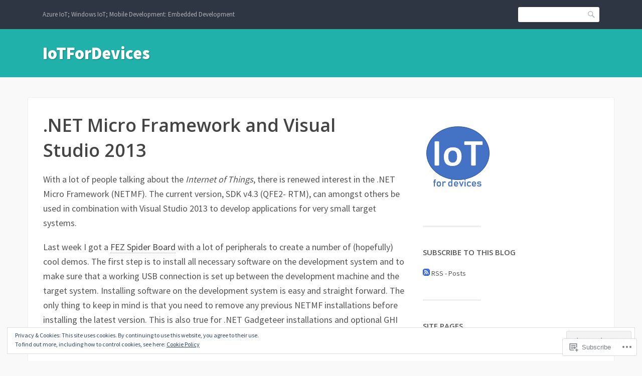

--- FILE ---
content_type: text/html; charset=UTF-8
request_url: https://mstruys.com/
body_size: 49527
content:
<!DOCTYPE html>
<html lang="en">
<head>
<meta charset="UTF-8">
<meta name="viewport" content="width=device-width, initial-scale=1">
<link rel="profile" href="http://gmpg.org/xfn/11">
<link rel="pingback" href="https://mstruys.com/xmlrpc.php">

<title>IoTForDevices &#8211; Azure IoT; Windows IoT; Mobile Development: Embedded Development</title>
<meta name='robots' content='max-image-preview:large' />
<meta name="google-site-verification" content="1Q5rW-cJP9cOYvBDjNOAxUDll1iwFB9S9FZUHZ9o5eg" />
<meta name="msvalidate.01" content="E4D55B566798F51836D51A9E6CA409B9" />

<!-- Async WordPress.com Remote Login -->
<script id="wpcom_remote_login_js">
var wpcom_remote_login_extra_auth = '';
function wpcom_remote_login_remove_dom_node_id( element_id ) {
	var dom_node = document.getElementById( element_id );
	if ( dom_node ) { dom_node.parentNode.removeChild( dom_node ); }
}
function wpcom_remote_login_remove_dom_node_classes( class_name ) {
	var dom_nodes = document.querySelectorAll( '.' + class_name );
	for ( var i = 0; i < dom_nodes.length; i++ ) {
		dom_nodes[ i ].parentNode.removeChild( dom_nodes[ i ] );
	}
}
function wpcom_remote_login_final_cleanup() {
	wpcom_remote_login_remove_dom_node_classes( "wpcom_remote_login_msg" );
	wpcom_remote_login_remove_dom_node_id( "wpcom_remote_login_key" );
	wpcom_remote_login_remove_dom_node_id( "wpcom_remote_login_validate" );
	wpcom_remote_login_remove_dom_node_id( "wpcom_remote_login_js" );
	wpcom_remote_login_remove_dom_node_id( "wpcom_request_access_iframe" );
	wpcom_remote_login_remove_dom_node_id( "wpcom_request_access_styles" );
}

// Watch for messages back from the remote login
window.addEventListener( "message", function( e ) {
	if ( e.origin === "https://r-login.wordpress.com" ) {
		var data = {};
		try {
			data = JSON.parse( e.data );
		} catch( e ) {
			wpcom_remote_login_final_cleanup();
			return;
		}

		if ( data.msg === 'LOGIN' ) {
			// Clean up the login check iframe
			wpcom_remote_login_remove_dom_node_id( "wpcom_remote_login_key" );

			var id_regex = new RegExp( /^[0-9]+$/ );
			var token_regex = new RegExp( /^.*|.*|.*$/ );
			if (
				token_regex.test( data.token )
				&& id_regex.test( data.wpcomid )
			) {
				// We have everything we need to ask for a login
				var script = document.createElement( "script" );
				script.setAttribute( "id", "wpcom_remote_login_validate" );
				script.src = '/remote-login.php?wpcom_remote_login=validate'
					+ '&wpcomid=' + data.wpcomid
					+ '&token=' + encodeURIComponent( data.token )
					+ '&host=' + window.location.protocol
					+ '//' + window.location.hostname
					+ '&postid=398'
					+ '&is_singular=';
				document.body.appendChild( script );
			}

			return;
		}

		// Safari ITP, not logged in, so redirect
		if ( data.msg === 'LOGIN-REDIRECT' ) {
			window.location = 'https://wordpress.com/log-in?redirect_to=' + window.location.href;
			return;
		}

		// Safari ITP, storage access failed, remove the request
		if ( data.msg === 'LOGIN-REMOVE' ) {
			var css_zap = 'html { -webkit-transition: margin-top 1s; transition: margin-top 1s; } /* 9001 */ html { margin-top: 0 !important; } * html body { margin-top: 0 !important; } @media screen and ( max-width: 782px ) { html { margin-top: 0 !important; } * html body { margin-top: 0 !important; } }';
			var style_zap = document.createElement( 'style' );
			style_zap.type = 'text/css';
			style_zap.appendChild( document.createTextNode( css_zap ) );
			document.body.appendChild( style_zap );

			var e = document.getElementById( 'wpcom_request_access_iframe' );
			e.parentNode.removeChild( e );

			document.cookie = 'wordpress_com_login_access=denied; path=/; max-age=31536000';

			return;
		}

		// Safari ITP
		if ( data.msg === 'REQUEST_ACCESS' ) {
			console.log( 'request access: safari' );

			// Check ITP iframe enable/disable knob
			if ( wpcom_remote_login_extra_auth !== 'safari_itp_iframe' ) {
				return;
			}

			// If we are in a "private window" there is no ITP.
			var private_window = false;
			try {
				var opendb = window.openDatabase( null, null, null, null );
			} catch( e ) {
				private_window = true;
			}

			if ( private_window ) {
				console.log( 'private window' );
				return;
			}

			var iframe = document.createElement( 'iframe' );
			iframe.id = 'wpcom_request_access_iframe';
			iframe.setAttribute( 'scrolling', 'no' );
			iframe.setAttribute( 'sandbox', 'allow-storage-access-by-user-activation allow-scripts allow-same-origin allow-top-navigation-by-user-activation' );
			iframe.src = 'https://r-login.wordpress.com/remote-login.php?wpcom_remote_login=request_access&origin=' + encodeURIComponent( data.origin ) + '&wpcomid=' + encodeURIComponent( data.wpcomid );

			var css = 'html { -webkit-transition: margin-top 1s; transition: margin-top 1s; } /* 9001 */ html { margin-top: 46px !important; } * html body { margin-top: 46px !important; } @media screen and ( max-width: 660px ) { html { margin-top: 71px !important; } * html body { margin-top: 71px !important; } #wpcom_request_access_iframe { display: block; height: 71px !important; } } #wpcom_request_access_iframe { border: 0px; height: 46px; position: fixed; top: 0; left: 0; width: 100%; min-width: 100%; z-index: 99999; background: #23282d; } ';

			var style = document.createElement( 'style' );
			style.type = 'text/css';
			style.id = 'wpcom_request_access_styles';
			style.appendChild( document.createTextNode( css ) );
			document.body.appendChild( style );

			document.body.appendChild( iframe );
		}

		if ( data.msg === 'DONE' ) {
			wpcom_remote_login_final_cleanup();
		}
	}
}, false );

// Inject the remote login iframe after the page has had a chance to load
// more critical resources
window.addEventListener( "DOMContentLoaded", function( e ) {
	var iframe = document.createElement( "iframe" );
	iframe.style.display = "none";
	iframe.setAttribute( "scrolling", "no" );
	iframe.setAttribute( "id", "wpcom_remote_login_key" );
	iframe.src = "https://r-login.wordpress.com/remote-login.php"
		+ "?wpcom_remote_login=key"
		+ "&origin=aHR0cHM6Ly9tc3RydXlzLmNvbQ%3D%3D"
		+ "&wpcomid=18427180"
		+ "&time=" + Math.floor( Date.now() / 1000 );
	document.body.appendChild( iframe );
}, false );
</script>
<link rel='dns-prefetch' href='//s0.wp.com' />
<link rel='dns-prefetch' href='//fonts-api.wp.com' />
<link rel="alternate" type="application/rss+xml" title="IoTForDevices &raquo; Feed" href="https://mstruys.com/feed/" />
<link rel="alternate" type="application/rss+xml" title="IoTForDevices &raquo; Comments Feed" href="https://mstruys.com/comments/feed/" />
	<script type="text/javascript">
		/* <![CDATA[ */
		function addLoadEvent(func) {
			var oldonload = window.onload;
			if (typeof window.onload != 'function') {
				window.onload = func;
			} else {
				window.onload = function () {
					oldonload();
					func();
				}
			}
		}
		/* ]]> */
	</script>
	<link crossorigin='anonymous' rel='stylesheet' id='all-css-0-1' href='/_static/??/wp-content/mu-plugins/widgets/eu-cookie-law/templates/style.css,/wp-content/mu-plugins/jetpack-plugin/sun/modules/infinite-scroll/infinity.css?m=1753279645j&cssminify=yes' type='text/css' media='all' />
<style id='wp-emoji-styles-inline-css'>

	img.wp-smiley, img.emoji {
		display: inline !important;
		border: none !important;
		box-shadow: none !important;
		height: 1em !important;
		width: 1em !important;
		margin: 0 0.07em !important;
		vertical-align: -0.1em !important;
		background: none !important;
		padding: 0 !important;
	}
/*# sourceURL=wp-emoji-styles-inline-css */
</style>
<link crossorigin='anonymous' rel='stylesheet' id='all-css-2-1' href='/wp-content/plugins/gutenberg-core/v22.2.0/build/styles/block-library/style.css?m=1764855221i&cssminify=yes' type='text/css' media='all' />
<style id='wp-block-library-inline-css'>
.has-text-align-justify {
	text-align:justify;
}
.has-text-align-justify{text-align:justify;}

/*# sourceURL=wp-block-library-inline-css */
</style><style id='global-styles-inline-css'>
:root{--wp--preset--aspect-ratio--square: 1;--wp--preset--aspect-ratio--4-3: 4/3;--wp--preset--aspect-ratio--3-4: 3/4;--wp--preset--aspect-ratio--3-2: 3/2;--wp--preset--aspect-ratio--2-3: 2/3;--wp--preset--aspect-ratio--16-9: 16/9;--wp--preset--aspect-ratio--9-16: 9/16;--wp--preset--color--black: #000000;--wp--preset--color--cyan-bluish-gray: #abb8c3;--wp--preset--color--white: #ffffff;--wp--preset--color--pale-pink: #f78da7;--wp--preset--color--vivid-red: #cf2e2e;--wp--preset--color--luminous-vivid-orange: #ff6900;--wp--preset--color--luminous-vivid-amber: #fcb900;--wp--preset--color--light-green-cyan: #7bdcb5;--wp--preset--color--vivid-green-cyan: #00d084;--wp--preset--color--pale-cyan-blue: #8ed1fc;--wp--preset--color--vivid-cyan-blue: #0693e3;--wp--preset--color--vivid-purple: #9b51e0;--wp--preset--gradient--vivid-cyan-blue-to-vivid-purple: linear-gradient(135deg,rgb(6,147,227) 0%,rgb(155,81,224) 100%);--wp--preset--gradient--light-green-cyan-to-vivid-green-cyan: linear-gradient(135deg,rgb(122,220,180) 0%,rgb(0,208,130) 100%);--wp--preset--gradient--luminous-vivid-amber-to-luminous-vivid-orange: linear-gradient(135deg,rgb(252,185,0) 0%,rgb(255,105,0) 100%);--wp--preset--gradient--luminous-vivid-orange-to-vivid-red: linear-gradient(135deg,rgb(255,105,0) 0%,rgb(207,46,46) 100%);--wp--preset--gradient--very-light-gray-to-cyan-bluish-gray: linear-gradient(135deg,rgb(238,238,238) 0%,rgb(169,184,195) 100%);--wp--preset--gradient--cool-to-warm-spectrum: linear-gradient(135deg,rgb(74,234,220) 0%,rgb(151,120,209) 20%,rgb(207,42,186) 40%,rgb(238,44,130) 60%,rgb(251,105,98) 80%,rgb(254,248,76) 100%);--wp--preset--gradient--blush-light-purple: linear-gradient(135deg,rgb(255,206,236) 0%,rgb(152,150,240) 100%);--wp--preset--gradient--blush-bordeaux: linear-gradient(135deg,rgb(254,205,165) 0%,rgb(254,45,45) 50%,rgb(107,0,62) 100%);--wp--preset--gradient--luminous-dusk: linear-gradient(135deg,rgb(255,203,112) 0%,rgb(199,81,192) 50%,rgb(65,88,208) 100%);--wp--preset--gradient--pale-ocean: linear-gradient(135deg,rgb(255,245,203) 0%,rgb(182,227,212) 50%,rgb(51,167,181) 100%);--wp--preset--gradient--electric-grass: linear-gradient(135deg,rgb(202,248,128) 0%,rgb(113,206,126) 100%);--wp--preset--gradient--midnight: linear-gradient(135deg,rgb(2,3,129) 0%,rgb(40,116,252) 100%);--wp--preset--font-size--small: 13px;--wp--preset--font-size--medium: 20px;--wp--preset--font-size--large: 36px;--wp--preset--font-size--x-large: 42px;--wp--preset--font-family--albert-sans: 'Albert Sans', sans-serif;--wp--preset--font-family--alegreya: Alegreya, serif;--wp--preset--font-family--arvo: Arvo, serif;--wp--preset--font-family--bodoni-moda: 'Bodoni Moda', serif;--wp--preset--font-family--bricolage-grotesque: 'Bricolage Grotesque', sans-serif;--wp--preset--font-family--cabin: Cabin, sans-serif;--wp--preset--font-family--chivo: Chivo, sans-serif;--wp--preset--font-family--commissioner: Commissioner, sans-serif;--wp--preset--font-family--cormorant: Cormorant, serif;--wp--preset--font-family--courier-prime: 'Courier Prime', monospace;--wp--preset--font-family--crimson-pro: 'Crimson Pro', serif;--wp--preset--font-family--dm-mono: 'DM Mono', monospace;--wp--preset--font-family--dm-sans: 'DM Sans', sans-serif;--wp--preset--font-family--dm-serif-display: 'DM Serif Display', serif;--wp--preset--font-family--domine: Domine, serif;--wp--preset--font-family--eb-garamond: 'EB Garamond', serif;--wp--preset--font-family--epilogue: Epilogue, sans-serif;--wp--preset--font-family--fahkwang: Fahkwang, sans-serif;--wp--preset--font-family--figtree: Figtree, sans-serif;--wp--preset--font-family--fira-sans: 'Fira Sans', sans-serif;--wp--preset--font-family--fjalla-one: 'Fjalla One', sans-serif;--wp--preset--font-family--fraunces: Fraunces, serif;--wp--preset--font-family--gabarito: Gabarito, system-ui;--wp--preset--font-family--ibm-plex-mono: 'IBM Plex Mono', monospace;--wp--preset--font-family--ibm-plex-sans: 'IBM Plex Sans', sans-serif;--wp--preset--font-family--ibarra-real-nova: 'Ibarra Real Nova', serif;--wp--preset--font-family--instrument-serif: 'Instrument Serif', serif;--wp--preset--font-family--inter: Inter, sans-serif;--wp--preset--font-family--josefin-sans: 'Josefin Sans', sans-serif;--wp--preset--font-family--jost: Jost, sans-serif;--wp--preset--font-family--libre-baskerville: 'Libre Baskerville', serif;--wp--preset--font-family--libre-franklin: 'Libre Franklin', sans-serif;--wp--preset--font-family--literata: Literata, serif;--wp--preset--font-family--lora: Lora, serif;--wp--preset--font-family--merriweather: Merriweather, serif;--wp--preset--font-family--montserrat: Montserrat, sans-serif;--wp--preset--font-family--newsreader: Newsreader, serif;--wp--preset--font-family--noto-sans-mono: 'Noto Sans Mono', sans-serif;--wp--preset--font-family--nunito: Nunito, sans-serif;--wp--preset--font-family--open-sans: 'Open Sans', sans-serif;--wp--preset--font-family--overpass: Overpass, sans-serif;--wp--preset--font-family--pt-serif: 'PT Serif', serif;--wp--preset--font-family--petrona: Petrona, serif;--wp--preset--font-family--piazzolla: Piazzolla, serif;--wp--preset--font-family--playfair-display: 'Playfair Display', serif;--wp--preset--font-family--plus-jakarta-sans: 'Plus Jakarta Sans', sans-serif;--wp--preset--font-family--poppins: Poppins, sans-serif;--wp--preset--font-family--raleway: Raleway, sans-serif;--wp--preset--font-family--roboto: Roboto, sans-serif;--wp--preset--font-family--roboto-slab: 'Roboto Slab', serif;--wp--preset--font-family--rubik: Rubik, sans-serif;--wp--preset--font-family--rufina: Rufina, serif;--wp--preset--font-family--sora: Sora, sans-serif;--wp--preset--font-family--source-sans-3: 'Source Sans 3', sans-serif;--wp--preset--font-family--source-serif-4: 'Source Serif 4', serif;--wp--preset--font-family--space-mono: 'Space Mono', monospace;--wp--preset--font-family--syne: Syne, sans-serif;--wp--preset--font-family--texturina: Texturina, serif;--wp--preset--font-family--urbanist: Urbanist, sans-serif;--wp--preset--font-family--work-sans: 'Work Sans', sans-serif;--wp--preset--spacing--20: 0.44rem;--wp--preset--spacing--30: 0.67rem;--wp--preset--spacing--40: 1rem;--wp--preset--spacing--50: 1.5rem;--wp--preset--spacing--60: 2.25rem;--wp--preset--spacing--70: 3.38rem;--wp--preset--spacing--80: 5.06rem;--wp--preset--shadow--natural: 6px 6px 9px rgba(0, 0, 0, 0.2);--wp--preset--shadow--deep: 12px 12px 50px rgba(0, 0, 0, 0.4);--wp--preset--shadow--sharp: 6px 6px 0px rgba(0, 0, 0, 0.2);--wp--preset--shadow--outlined: 6px 6px 0px -3px rgb(255, 255, 255), 6px 6px rgb(0, 0, 0);--wp--preset--shadow--crisp: 6px 6px 0px rgb(0, 0, 0);}:where(.is-layout-flex){gap: 0.5em;}:where(.is-layout-grid){gap: 0.5em;}body .is-layout-flex{display: flex;}.is-layout-flex{flex-wrap: wrap;align-items: center;}.is-layout-flex > :is(*, div){margin: 0;}body .is-layout-grid{display: grid;}.is-layout-grid > :is(*, div){margin: 0;}:where(.wp-block-columns.is-layout-flex){gap: 2em;}:where(.wp-block-columns.is-layout-grid){gap: 2em;}:where(.wp-block-post-template.is-layout-flex){gap: 1.25em;}:where(.wp-block-post-template.is-layout-grid){gap: 1.25em;}.has-black-color{color: var(--wp--preset--color--black) !important;}.has-cyan-bluish-gray-color{color: var(--wp--preset--color--cyan-bluish-gray) !important;}.has-white-color{color: var(--wp--preset--color--white) !important;}.has-pale-pink-color{color: var(--wp--preset--color--pale-pink) !important;}.has-vivid-red-color{color: var(--wp--preset--color--vivid-red) !important;}.has-luminous-vivid-orange-color{color: var(--wp--preset--color--luminous-vivid-orange) !important;}.has-luminous-vivid-amber-color{color: var(--wp--preset--color--luminous-vivid-amber) !important;}.has-light-green-cyan-color{color: var(--wp--preset--color--light-green-cyan) !important;}.has-vivid-green-cyan-color{color: var(--wp--preset--color--vivid-green-cyan) !important;}.has-pale-cyan-blue-color{color: var(--wp--preset--color--pale-cyan-blue) !important;}.has-vivid-cyan-blue-color{color: var(--wp--preset--color--vivid-cyan-blue) !important;}.has-vivid-purple-color{color: var(--wp--preset--color--vivid-purple) !important;}.has-black-background-color{background-color: var(--wp--preset--color--black) !important;}.has-cyan-bluish-gray-background-color{background-color: var(--wp--preset--color--cyan-bluish-gray) !important;}.has-white-background-color{background-color: var(--wp--preset--color--white) !important;}.has-pale-pink-background-color{background-color: var(--wp--preset--color--pale-pink) !important;}.has-vivid-red-background-color{background-color: var(--wp--preset--color--vivid-red) !important;}.has-luminous-vivid-orange-background-color{background-color: var(--wp--preset--color--luminous-vivid-orange) !important;}.has-luminous-vivid-amber-background-color{background-color: var(--wp--preset--color--luminous-vivid-amber) !important;}.has-light-green-cyan-background-color{background-color: var(--wp--preset--color--light-green-cyan) !important;}.has-vivid-green-cyan-background-color{background-color: var(--wp--preset--color--vivid-green-cyan) !important;}.has-pale-cyan-blue-background-color{background-color: var(--wp--preset--color--pale-cyan-blue) !important;}.has-vivid-cyan-blue-background-color{background-color: var(--wp--preset--color--vivid-cyan-blue) !important;}.has-vivid-purple-background-color{background-color: var(--wp--preset--color--vivid-purple) !important;}.has-black-border-color{border-color: var(--wp--preset--color--black) !important;}.has-cyan-bluish-gray-border-color{border-color: var(--wp--preset--color--cyan-bluish-gray) !important;}.has-white-border-color{border-color: var(--wp--preset--color--white) !important;}.has-pale-pink-border-color{border-color: var(--wp--preset--color--pale-pink) !important;}.has-vivid-red-border-color{border-color: var(--wp--preset--color--vivid-red) !important;}.has-luminous-vivid-orange-border-color{border-color: var(--wp--preset--color--luminous-vivid-orange) !important;}.has-luminous-vivid-amber-border-color{border-color: var(--wp--preset--color--luminous-vivid-amber) !important;}.has-light-green-cyan-border-color{border-color: var(--wp--preset--color--light-green-cyan) !important;}.has-vivid-green-cyan-border-color{border-color: var(--wp--preset--color--vivid-green-cyan) !important;}.has-pale-cyan-blue-border-color{border-color: var(--wp--preset--color--pale-cyan-blue) !important;}.has-vivid-cyan-blue-border-color{border-color: var(--wp--preset--color--vivid-cyan-blue) !important;}.has-vivid-purple-border-color{border-color: var(--wp--preset--color--vivid-purple) !important;}.has-vivid-cyan-blue-to-vivid-purple-gradient-background{background: var(--wp--preset--gradient--vivid-cyan-blue-to-vivid-purple) !important;}.has-light-green-cyan-to-vivid-green-cyan-gradient-background{background: var(--wp--preset--gradient--light-green-cyan-to-vivid-green-cyan) !important;}.has-luminous-vivid-amber-to-luminous-vivid-orange-gradient-background{background: var(--wp--preset--gradient--luminous-vivid-amber-to-luminous-vivid-orange) !important;}.has-luminous-vivid-orange-to-vivid-red-gradient-background{background: var(--wp--preset--gradient--luminous-vivid-orange-to-vivid-red) !important;}.has-very-light-gray-to-cyan-bluish-gray-gradient-background{background: var(--wp--preset--gradient--very-light-gray-to-cyan-bluish-gray) !important;}.has-cool-to-warm-spectrum-gradient-background{background: var(--wp--preset--gradient--cool-to-warm-spectrum) !important;}.has-blush-light-purple-gradient-background{background: var(--wp--preset--gradient--blush-light-purple) !important;}.has-blush-bordeaux-gradient-background{background: var(--wp--preset--gradient--blush-bordeaux) !important;}.has-luminous-dusk-gradient-background{background: var(--wp--preset--gradient--luminous-dusk) !important;}.has-pale-ocean-gradient-background{background: var(--wp--preset--gradient--pale-ocean) !important;}.has-electric-grass-gradient-background{background: var(--wp--preset--gradient--electric-grass) !important;}.has-midnight-gradient-background{background: var(--wp--preset--gradient--midnight) !important;}.has-small-font-size{font-size: var(--wp--preset--font-size--small) !important;}.has-medium-font-size{font-size: var(--wp--preset--font-size--medium) !important;}.has-large-font-size{font-size: var(--wp--preset--font-size--large) !important;}.has-x-large-font-size{font-size: var(--wp--preset--font-size--x-large) !important;}.has-albert-sans-font-family{font-family: var(--wp--preset--font-family--albert-sans) !important;}.has-alegreya-font-family{font-family: var(--wp--preset--font-family--alegreya) !important;}.has-arvo-font-family{font-family: var(--wp--preset--font-family--arvo) !important;}.has-bodoni-moda-font-family{font-family: var(--wp--preset--font-family--bodoni-moda) !important;}.has-bricolage-grotesque-font-family{font-family: var(--wp--preset--font-family--bricolage-grotesque) !important;}.has-cabin-font-family{font-family: var(--wp--preset--font-family--cabin) !important;}.has-chivo-font-family{font-family: var(--wp--preset--font-family--chivo) !important;}.has-commissioner-font-family{font-family: var(--wp--preset--font-family--commissioner) !important;}.has-cormorant-font-family{font-family: var(--wp--preset--font-family--cormorant) !important;}.has-courier-prime-font-family{font-family: var(--wp--preset--font-family--courier-prime) !important;}.has-crimson-pro-font-family{font-family: var(--wp--preset--font-family--crimson-pro) !important;}.has-dm-mono-font-family{font-family: var(--wp--preset--font-family--dm-mono) !important;}.has-dm-sans-font-family{font-family: var(--wp--preset--font-family--dm-sans) !important;}.has-dm-serif-display-font-family{font-family: var(--wp--preset--font-family--dm-serif-display) !important;}.has-domine-font-family{font-family: var(--wp--preset--font-family--domine) !important;}.has-eb-garamond-font-family{font-family: var(--wp--preset--font-family--eb-garamond) !important;}.has-epilogue-font-family{font-family: var(--wp--preset--font-family--epilogue) !important;}.has-fahkwang-font-family{font-family: var(--wp--preset--font-family--fahkwang) !important;}.has-figtree-font-family{font-family: var(--wp--preset--font-family--figtree) !important;}.has-fira-sans-font-family{font-family: var(--wp--preset--font-family--fira-sans) !important;}.has-fjalla-one-font-family{font-family: var(--wp--preset--font-family--fjalla-one) !important;}.has-fraunces-font-family{font-family: var(--wp--preset--font-family--fraunces) !important;}.has-gabarito-font-family{font-family: var(--wp--preset--font-family--gabarito) !important;}.has-ibm-plex-mono-font-family{font-family: var(--wp--preset--font-family--ibm-plex-mono) !important;}.has-ibm-plex-sans-font-family{font-family: var(--wp--preset--font-family--ibm-plex-sans) !important;}.has-ibarra-real-nova-font-family{font-family: var(--wp--preset--font-family--ibarra-real-nova) !important;}.has-instrument-serif-font-family{font-family: var(--wp--preset--font-family--instrument-serif) !important;}.has-inter-font-family{font-family: var(--wp--preset--font-family--inter) !important;}.has-josefin-sans-font-family{font-family: var(--wp--preset--font-family--josefin-sans) !important;}.has-jost-font-family{font-family: var(--wp--preset--font-family--jost) !important;}.has-libre-baskerville-font-family{font-family: var(--wp--preset--font-family--libre-baskerville) !important;}.has-libre-franklin-font-family{font-family: var(--wp--preset--font-family--libre-franklin) !important;}.has-literata-font-family{font-family: var(--wp--preset--font-family--literata) !important;}.has-lora-font-family{font-family: var(--wp--preset--font-family--lora) !important;}.has-merriweather-font-family{font-family: var(--wp--preset--font-family--merriweather) !important;}.has-montserrat-font-family{font-family: var(--wp--preset--font-family--montserrat) !important;}.has-newsreader-font-family{font-family: var(--wp--preset--font-family--newsreader) !important;}.has-noto-sans-mono-font-family{font-family: var(--wp--preset--font-family--noto-sans-mono) !important;}.has-nunito-font-family{font-family: var(--wp--preset--font-family--nunito) !important;}.has-open-sans-font-family{font-family: var(--wp--preset--font-family--open-sans) !important;}.has-overpass-font-family{font-family: var(--wp--preset--font-family--overpass) !important;}.has-pt-serif-font-family{font-family: var(--wp--preset--font-family--pt-serif) !important;}.has-petrona-font-family{font-family: var(--wp--preset--font-family--petrona) !important;}.has-piazzolla-font-family{font-family: var(--wp--preset--font-family--piazzolla) !important;}.has-playfair-display-font-family{font-family: var(--wp--preset--font-family--playfair-display) !important;}.has-plus-jakarta-sans-font-family{font-family: var(--wp--preset--font-family--plus-jakarta-sans) !important;}.has-poppins-font-family{font-family: var(--wp--preset--font-family--poppins) !important;}.has-raleway-font-family{font-family: var(--wp--preset--font-family--raleway) !important;}.has-roboto-font-family{font-family: var(--wp--preset--font-family--roboto) !important;}.has-roboto-slab-font-family{font-family: var(--wp--preset--font-family--roboto-slab) !important;}.has-rubik-font-family{font-family: var(--wp--preset--font-family--rubik) !important;}.has-rufina-font-family{font-family: var(--wp--preset--font-family--rufina) !important;}.has-sora-font-family{font-family: var(--wp--preset--font-family--sora) !important;}.has-source-sans-3-font-family{font-family: var(--wp--preset--font-family--source-sans-3) !important;}.has-source-serif-4-font-family{font-family: var(--wp--preset--font-family--source-serif-4) !important;}.has-space-mono-font-family{font-family: var(--wp--preset--font-family--space-mono) !important;}.has-syne-font-family{font-family: var(--wp--preset--font-family--syne) !important;}.has-texturina-font-family{font-family: var(--wp--preset--font-family--texturina) !important;}.has-urbanist-font-family{font-family: var(--wp--preset--font-family--urbanist) !important;}.has-work-sans-font-family{font-family: var(--wp--preset--font-family--work-sans) !important;}
/*# sourceURL=global-styles-inline-css */
</style>

<style id='classic-theme-styles-inline-css'>
/*! This file is auto-generated */
.wp-block-button__link{color:#fff;background-color:#32373c;border-radius:9999px;box-shadow:none;text-decoration:none;padding:calc(.667em + 2px) calc(1.333em + 2px);font-size:1.125em}.wp-block-file__button{background:#32373c;color:#fff;text-decoration:none}
/*# sourceURL=/wp-includes/css/classic-themes.min.css */
</style>
<link crossorigin='anonymous' rel='stylesheet' id='all-css-4-1' href='/_static/??-eJx9jEEOAiEQBD/kQECjeDC+ZWEnijIwYWA3/l72op689KFTVXplCCU3zE1z6reYRYfiUwlP0VYZpwxIJE4IFRd10HOU9iFA2iuhCiI7/ROiDt9WxfETT20jCOc4YUIa2D9t5eGA91xRBMZS7ATtPkTZvCtdzNEZt7f2fHq8Afl7R7w=&cssminify=yes' type='text/css' media='all' />
<link rel='stylesheet' id='franklin-fonts-css' href='https://fonts-api.wp.com/css?family=Open+Sans%3A400%2C600%7CSource+Sans+Pro%3A400%2C700%2C900&#038;subset=latin%2Clatin-ext' media='all' />
<link crossorigin='anonymous' rel='stylesheet' id='all-css-6-1' href='/_static/??-eJyNjssKwjAQRX/IOKitxYX4KZIO05g2mYQ8KP69ibiIKOLuXjjnzsDqBTpOxAlsFt5kpTnCTMlLXF4dYma4akZQxBR0EeL3uMUYN9BsphtZiuDzCFOQvJi6lu6G/iLrySctVo/OfjjNx4FG41SJCgrV1F+SIieMQ5m047ciJiN1qOrFnndDf9gPp2PXzw+pGHGX&cssminify=yes' type='text/css' media='all' />
<link crossorigin='anonymous' rel='stylesheet' id='print-css-7-1' href='/wp-content/mu-plugins/global-print/global-print.css?m=1465851035i&cssminify=yes' type='text/css' media='print' />
<style id='jetpack-global-styles-frontend-style-inline-css'>
:root { --font-headings: unset; --font-base: unset; --font-headings-default: -apple-system,BlinkMacSystemFont,"Segoe UI",Roboto,Oxygen-Sans,Ubuntu,Cantarell,"Helvetica Neue",sans-serif; --font-base-default: -apple-system,BlinkMacSystemFont,"Segoe UI",Roboto,Oxygen-Sans,Ubuntu,Cantarell,"Helvetica Neue",sans-serif;}
/*# sourceURL=jetpack-global-styles-frontend-style-inline-css */
</style>
<link crossorigin='anonymous' rel='stylesheet' id='all-css-10-1' href='/wp-content/themes/h4/global.css?m=1420737423i&cssminify=yes' type='text/css' media='all' />
<script type="text/javascript" id="wpcom-actionbar-placeholder-js-extra">
/* <![CDATA[ */
var actionbardata = {"siteID":"18427180","postID":"0","siteURL":"https://mstruys.com","xhrURL":"https://mstruys.com/wp-admin/admin-ajax.php","nonce":"783c986058","isLoggedIn":"","statusMessage":"","subsEmailDefault":"instantly","proxyScriptUrl":"https://s0.wp.com/wp-content/js/wpcom-proxy-request.js?m=1513050504i&amp;ver=20211021","i18n":{"followedText":"New posts from this site will now appear in your \u003Ca href=\"https://wordpress.com/reader\"\u003EReader\u003C/a\u003E","foldBar":"Collapse this bar","unfoldBar":"Expand this bar","shortLinkCopied":"Shortlink copied to clipboard."}};
//# sourceURL=wpcom-actionbar-placeholder-js-extra
/* ]]> */
</script>
<script type="text/javascript" id="jetpack-mu-wpcom-settings-js-before">
/* <![CDATA[ */
var JETPACK_MU_WPCOM_SETTINGS = {"assetsUrl":"https://s0.wp.com/wp-content/mu-plugins/jetpack-mu-wpcom-plugin/sun/jetpack_vendor/automattic/jetpack-mu-wpcom/src/build/"};
//# sourceURL=jetpack-mu-wpcom-settings-js-before
/* ]]> */
</script>
<script crossorigin='anonymous' type='text/javascript'  src='/_static/??-eJyFjcsOwiAQRX/I6dSa+lgYvwWBEAgMOAPW/n3bqIk7V2dxT87FqYDOVC1VDIIcKxTOr7kLssN186RjM1a2MTya5fmDLnn6K0HyjlW1v/L37R6zgxKb8yQ4ZTbKCOioRN4hnQo+hw1AmcCZwmvilq7709CPh/54voQFmNpFWg=='></script>
<script type="text/javascript" id="rlt-proxy-js-after">
/* <![CDATA[ */
	rltInitialize( {"token":null,"iframeOrigins":["https:\/\/widgets.wp.com"]} );
//# sourceURL=rlt-proxy-js-after
/* ]]> */
</script>
<link rel="EditURI" type="application/rsd+xml" title="RSD" href="https://mstruys.wordpress.com/xmlrpc.php?rsd" />
<meta name="generator" content="WordPress.com" />
<link rel='shortlink' href='https://wp.me/1fjKA' />

<!-- Jetpack Open Graph Tags -->
<meta property="og:type" content="website" />
<meta property="og:title" content="IoTForDevices" />
<meta property="og:description" content="Azure IoT; Windows IoT; Mobile Development: Embedded Development" />
<meta property="og:url" content="https://mstruys.com/" />
<meta property="og:site_name" content="IoTForDevices" />
<meta property="og:image" content="https://secure.gravatar.com/blavatar/afe7da0bb138e8fd20e4ed2e24f2af6475434085b22a2cdc53c374ff46dad354?s=200&#038;ts=1768019380" />
<meta property="og:image:width" content="200" />
<meta property="og:image:height" content="200" />
<meta property="og:image:alt" content="" />
<meta property="og:locale" content="en_US" />

<!-- End Jetpack Open Graph Tags -->
<link rel="shortcut icon" type="image/x-icon" href="https://secure.gravatar.com/blavatar/afe7da0bb138e8fd20e4ed2e24f2af6475434085b22a2cdc53c374ff46dad354?s=32" sizes="16x16" />
<link rel="icon" type="image/x-icon" href="https://secure.gravatar.com/blavatar/afe7da0bb138e8fd20e4ed2e24f2af6475434085b22a2cdc53c374ff46dad354?s=32" sizes="16x16" />
<link rel="apple-touch-icon" href="https://secure.gravatar.com/blavatar/afe7da0bb138e8fd20e4ed2e24f2af6475434085b22a2cdc53c374ff46dad354?s=114" />
<link rel='openid.server' href='https://mstruys.com/?openidserver=1' />
<link rel='openid.delegate' href='https://mstruys.com/' />
<link rel="search" type="application/opensearchdescription+xml" href="https://mstruys.com/osd.xml" title="IoTForDevices" />
<link rel="search" type="application/opensearchdescription+xml" href="https://s1.wp.com/opensearch.xml" title="WordPress.com" />
		<style type="text/css">
			.recentcomments a {
				display: inline !important;
				padding: 0 !important;
				margin: 0 !important;
			}

			table.recentcommentsavatartop img.avatar, table.recentcommentsavatarend img.avatar {
				border: 0px;
				margin: 0;
			}

			table.recentcommentsavatartop a, table.recentcommentsavatarend a {
				border: 0px !important;
				background-color: transparent !important;
			}

			td.recentcommentsavatarend, td.recentcommentsavatartop {
				padding: 0px 0px 1px 0px;
				margin: 0px;
			}

			td.recentcommentstextend {
				border: none !important;
				padding: 0px 0px 2px 10px;
			}

			.rtl td.recentcommentstextend {
				padding: 0px 10px 2px 0px;
			}

			td.recentcommentstexttop {
				border: none;
				padding: 0px 0px 0px 10px;
			}

			.rtl td.recentcommentstexttop {
				padding: 0px 10px 0px 0px;
			}
		</style>
		<meta name="description" content="Azure IoT; Windows IoT; Mobile Development: Embedded Development" />
		<script type="text/javascript">

			window.doNotSellCallback = function() {

				var linkElements = [
					'a[href="https://wordpress.com/?ref=footer_blog"]',
					'a[href="https://wordpress.com/?ref=footer_website"]',
					'a[href="https://wordpress.com/?ref=vertical_footer"]',
					'a[href^="https://wordpress.com/?ref=footer_segment_"]',
				].join(',');

				var dnsLink = document.createElement( 'a' );
				dnsLink.href = 'https://wordpress.com/advertising-program-optout/';
				dnsLink.classList.add( 'do-not-sell-link' );
				dnsLink.rel = 'nofollow';
				dnsLink.style.marginLeft = '0.5em';
				dnsLink.textContent = 'Do Not Sell or Share My Personal Information';

				var creditLinks = document.querySelectorAll( linkElements );

				if ( 0 === creditLinks.length ) {
					return false;
				}

				Array.prototype.forEach.call( creditLinks, function( el ) {
					el.insertAdjacentElement( 'afterend', dnsLink );
				});

				return true;
			};

		</script>
		<script type="text/javascript">
	window.google_analytics_uacct = "UA-52447-2";
</script>

<script type="text/javascript">
	var _gaq = _gaq || [];
	_gaq.push(['_setAccount', 'UA-52447-2']);
	_gaq.push(['_gat._anonymizeIp']);
	_gaq.push(['_setDomainName', 'none']);
	_gaq.push(['_setAllowLinker', true]);
	_gaq.push(['_initData']);
	_gaq.push(['_trackPageview']);

	(function() {
		var ga = document.createElement('script'); ga.type = 'text/javascript'; ga.async = true;
		ga.src = ('https:' == document.location.protocol ? 'https://ssl' : 'http://www') + '.google-analytics.com/ga.js';
		(document.getElementsByTagName('head')[0] || document.getElementsByTagName('body')[0]).appendChild(ga);
	})();
</script>
<link crossorigin='anonymous' rel='stylesheet' id='all-css-0-3' href='/_static/??-eJydj9FqQjEMhl/IGpxT8UL2KFLToNG0KU16Dnv7nYGbgiDoZb6ffPkDYw2oxak45B6q9CMXgzN5jXgJExorar4GYL38ZfuBStIGsbvm6M74v4USzRiDnyhTOJFUapDYHBpZ1WI8UBg4kdojmaPZDJ7Xumuz54JwEMWLgY08XXpRkDV1IQOMTbuR3L64gjd9zkIpHKMIte9n06//K+8Wm9XyY7Ndf67OP8pOmfg=&cssminify=yes' type='text/css' media='all' />
</head>

<body class="home blog custom-background wp-theme-pubfranklin customizer-styles-applied jetpack-reblog-enabled">
<div id="page" class="hfeed site">
	<a class="skip-link screen-reader-text" href="#content">Skip to content</a>
	<header id="masthead" class="site-header" role="banner">

		<div class="site-header-top">
			<div class="inner">
				<p class="site-description">Azure IoT; Windows IoT; Mobile Development: Embedded Development</p>

				<form id="header-search" action="https://mstruys.com/">
					<input type="search" class="search-field" name="s" value="" />
					<button type="submit" class="search-button">Search</button>
				</form><!-- #header-search -->

				
			</div><!-- .inner -->
		</div><!-- .site-header-top -->

		<div class="site-header-main">
			<div class="inner">
				<div class="site-branding">
					<a href="https://mstruys.com/" class="site-logo-link" rel="home" itemprop="url"></a>					<h1 class="site-title"><a href="https://mstruys.com/" rel="home">IoTForDevices</a></h1>
				</div><!-- .site-branding -->

							</div><!-- .inner -->
		</div><!-- .site-header-main -->
	</header><!-- #masthead -->

	<div id="content" class="site-content">
	<div id="primary" class="content-area">
		<main id="main" class="site-main" role="main">

		
			
						
				
<article id="post-398" class="post-398 post type-post status-publish format-standard hentry category-net-micro-framework category-getting-started category-iot category-visual-studio-2013 tag-net-micro-framework tag-fez-spider-board tag-iot tag-visual-studio-2013">
		
	<header class="entry-header">
		<h1 class="entry-title"><a href="https://mstruys.com/2015/03/21/net-micro-framework-and-visual-studio-2013/" rel="bookmark">.NET Micro Framework and Visual Studio&nbsp;2013</a></h1>	</header><!-- .entry-header -->

	<div class="entry-content">
		<p>With a lot of people talking about the <em>Internet of Things</em>, there is renewed interest in the .NET Micro Framework (NETMF). The current version, SDK v4.3 (QFE2- RTM), can amongst others be used in combination with Visual Studio 2013 to develop applications for very small target systems.</p>
<p>Last week I got a <a href="https://www.ghielectronics.com/catalog/product/269" target="_blank">FEZ Spider Board</a> with a lot of peripherals to create a number of (hopefully) cool demos. The first step is to install all necessary software on the development system and to make sure that a working USB connection is set up between the development machine and the target system. Installing software on the development system is easy and straight forward. The only thing to keep in mind is that you need to remove any previous NETMF installations before installing the latest version. This is also true for .NET Gadgeteer installations and optional GHI SDKs. The next step is installing the different NETMF packages that are necessary to develop NETMF applications with Visual Studio 2013.</p>
<p>The following software needs to be installed in this order:</p>
<ul>
<li><a href="https://netmf.codeplex.com/releases/view/611040" target="_blank">Net Micro Framework SDK v4.3 (QFE2-RTM)</a> – SDK.MSI</li>
<li><a href="https://netmf.codeplex.com/releases/view/611040" target="_blank">VS20xx Project System</a> for the version of Visual Studio you have installed (in my case VS2013 Project System)</li>
<li><a href="https://gadgeteer.codeplex.com/releases" target="_blank">Gadgeteer Core 2.43.1000</a></li>
<li><a href="https://www.ghielectronics.com/support/netmf/sdk/24/netmf-and-gadgeteer-package-2014-r5" target="_blank">Vendor SDK</a> (from GHI Electronics, same product for all boards)</li>
</ul>
<p>After installing all software, you can start developing your first project, which in my case is the <em>Hello World</em> for IoT: A blinking LED. When you develop a Gadgeteer project, you can make use of a designer to connect different hardware peripherals to the motherboard (and automatically create an object to be able to use the peripheral in your application). For the initial test, my hardware looks very simple, just the FEZ Spider Board and a USB module to power the motherboard and connect to the development machine.</p>
<p><a href="https://mstruys.com/wp-content/uploads/2015/03/hw.jpg"><img style="margin:5px 10px 5px 0;display:inline;border-width:0;" title="HW" src="https://mstruys.com/wp-content/uploads/2015/03/hw_thumb.jpg?w=244&#038;h=174" alt="HW" width="244" height="174" align="left" border="0" /></a></p>
<p>Once all components are connected to the motherboard, it is time to connect the USB cable to the development machine. After installing necessary drivers on the development machine, it is now possible to select the FEZ Spider Board as target device inside Visual Studio. After doing that, your application will be deployed automatically to the target device when you start debugging. You will also have a full debugging experience when you deploy your application in this way to the target. However, this will only work if you have the right version of the boot loader and the <a href="https://mstruys.com/wp-content/uploads/2015/03/fezconfig.jpg"><img style="margin:5px 10px 5px 0;display:inline;border-width:0;" title="FEZ Config" src="https://mstruys.com/wp-content/uploads/2015/03/fezconfig_thumb.jpg?w=244&#038;h=141" alt="FEZ Config" width="244" height="141" align="left" border="0" /></a>TinyCLR present on the device. If you have an older version of the firmware on the device, Visual Studio cannot deploy your application and gives an error message instead. In my situation I had the right loader, but an older version of the TinyCLR. To update to the latest version of the TinyCLR, you can use the application <strong>FEZ Config</strong>, which is installed together with the Vendor SDK you installed previously. <strong>FEZ Config</strong> can be found under <span style="font-family:Courier New;">C:\Program Files (x86)\GHI Electronics\GHI FEZ Config</span> for a default installation.</p>
<p>The application I developed is extremely simple, it just uses a timer to toggle the onboard LED for 10 times.</p>
<div id="codeSnippetWrapper" style="overflow:auto;cursor:text;font-size:8pt;border-top:silver 1px solid;">
<div id="codeSnippet" style="overflow:visible;font-size:8pt;">
<pre style="overflow:visible;font-size:8pt;"><span style="color:#0000ff;">using</span> System;</pre>
<p><!--CRLF--></p>
<pre style="overflow:visible;font-size:8pt;"><span style="color:#0000ff;">using</span> System.Collections;</pre>
<p><!--CRLF--></p>
<pre style="overflow:visible;font-size:8pt;"><span style="color:#0000ff;">using</span> System.Threading;</pre>
<p><!--CRLF--></p>
<pre style="overflow:visible;font-size:8pt;"><span style="color:#0000ff;">using</span> Microsoft.SPOT;</pre>
<p><!--CRLF--></p>
<pre style="overflow:visible;font-size:8pt;"><span style="color:#0000ff;">using</span> Microsoft.SPOT.Presentation;</pre>
<p><!--CRLF--></p>
<pre style="overflow:visible;font-size:8pt;"><span style="color:#0000ff;">using</span> Microsoft.SPOT.Presentation.Controls;</pre>
<p><!--CRLF--></p>
<pre style="overflow:visible;font-size:8pt;"><span style="color:#0000ff;">using</span> Microsoft.SPOT.Presentation.Media;</pre>
<p><!--CRLF--></p>
<pre style="overflow:visible;font-size:8pt;"><span style="color:#0000ff;">using</span> Microsoft.SPOT.Presentation.Shapes;</pre>
<p><!--CRLF--></p>
<pre style="overflow:visible;font-size:8pt;"><span style="color:#0000ff;">using</span> Microsoft.SPOT.Touch;</pre>
<p><!--CRLF--></p>
<pre style="overflow:visible;font-size:8pt;"></pre>
<p><!--CRLF--></p>
<pre style="overflow:visible;font-size:8pt;"><span style="color:#0000ff;">using</span> Gadgeteer.Networking;</pre>
<p><!--CRLF--></p>
<pre style="overflow:visible;font-size:8pt;"><span style="color:#0000ff;">using</span> GT = Gadgeteer;</pre>
<p><!--CRLF--></p>
<pre style="overflow:visible;font-size:8pt;"><span style="color:#0000ff;">using</span> GTM = Gadgeteer.Modules;</pre>
<p><!--CRLF--></p>
<pre style="overflow:visible;font-size:8pt;"><span style="color:#0000ff;">using</span> Gadgeteer.Modules.GHIElectronics;</pre>
<p><!--CRLF--></p>
<pre style="overflow:visible;font-size:8pt;"></pre>
<p><!--CRLF--></p>
<pre style="overflow:visible;font-size:8pt;"><span style="color:#0000ff;">namespace</span> GadgeteerApp1</pre>
<p><!--CRLF--></p>
<pre style="overflow:visible;font-size:8pt;">{</pre>
<p><!--CRLF--></p>
<pre style="overflow:visible;font-size:8pt;">    <span style="color:#0000ff;">public</span> <span style="color:#0000ff;">partial</span> <span style="color:#0000ff;">class</span> Program</pre>
<p><!--CRLF--></p>
<pre style="overflow:visible;font-size:8pt;">    {</pre>
<p><!--CRLF--></p>
<pre style="overflow:visible;font-size:8pt;">        Timer t;</pre>
<p><!--CRLF--></p>
<pre style="overflow:visible;font-size:8pt;">        <span style="color:#0000ff;">int</span> maxNrTicks;</pre>
<p><!--CRLF--></p>
<pre style="overflow:visible;font-size:8pt;"></pre>
<p><!--CRLF--></p>
<pre style="overflow:visible;font-size:8pt;">        <span style="color:#008000;">// This method is run when the mainboard is powered up or reset.   </span></pre>
<p><!--CRLF--></p>
<pre style="overflow:visible;font-size:8pt;">        <span style="color:#0000ff;">void</span> ProgramStarted()</pre>
<p><!--CRLF--></p>
<pre style="overflow:visible;font-size:8pt;">        {</pre>
<p><!--CRLF--></p>
<pre style="overflow:visible;font-size:8pt;">            Debug.Print(<span style="color:#006080;">"Program Started"</span>);</pre>
<p><!--CRLF--></p>
<pre style="overflow:visible;font-size:8pt;"></pre>
<p><!--CRLF--></p>
<pre style="overflow:visible;font-size:8pt;">            var t = <span style="color:#0000ff;">new</span> GT.Timer(1000);</pre>
<p><!--CRLF--></p>
<pre style="overflow:visible;font-size:8pt;">            t.Tick += OnTick;</pre>
<p><!--CRLF--></p>
<pre style="overflow:visible;font-size:8pt;">            t.Start();</pre>
<p><!--CRLF--></p>
<pre style="overflow:visible;font-size:8pt;">        }</pre>
<p><!--CRLF--></p>
<pre style="overflow:visible;font-size:8pt;"></pre>
<p><!--CRLF--></p>
<pre style="overflow:visible;font-size:8pt;">        <span style="color:#0000ff;">public</span> <span style="color:#0000ff;">void</span> OnTick(GT.Timer timer)</pre>
<p><!--CRLF--></p>
<pre style="overflow:visible;font-size:8pt;">        {</pre>
<p><!--CRLF--></p>
<pre style="overflow:visible;font-size:8pt;">            <span style="color:#0000ff;">this</span>.PulseDebugLED();</pre>
<p><!--CRLF--></p>
<pre style="overflow:visible;font-size:8pt;">            maxNrTicks++;</pre>
<p><!--CRLF--></p>
<pre style="overflow:visible;font-size:8pt;"></pre>
<p><!--CRLF--></p>
<pre style="overflow:visible;font-size:8pt;">            <span style="color:#0000ff;">if</span> (maxNrTicks &gt; 10)</pre>
<p><!--CRLF--></p>
<pre style="overflow:visible;font-size:8pt;">            {</pre>
<p><!--CRLF--></p>
<pre style="overflow:visible;font-size:8pt;">                timer.Stop();</pre>
<p><!--CRLF--></p>
<pre style="overflow:visible;font-size:8pt;">                timer = <span style="color:#0000ff;">null</span>;</pre>
<p><!--CRLF--></p>
<pre style="overflow:visible;font-size:8pt;">            }</pre>
<p><!--CRLF--></p>
<pre style="overflow:visible;font-size:8pt;">        }</pre>
<p><!--CRLF--></p>
<pre style="overflow:visible;font-size:8pt;">    }</pre>
<p><!--CRLF--></p>
<pre style="overflow:visible;font-size:8pt;">}</pre>
<p><!--CRLF--></p>
</div>
</div>
<p>Using Visual Studio 2013, it is very easy to develop a simple NETMF application targeting the FEZ Spider board. Having said that, depending on the peripherals you are using and depending on the desired functionality, you can create complex projects that participate in an IoT type of solution. In the upcoming time I will post more articles about application development with the .NET Micro Framework.</p>

			</div><!-- .entry-content -->

	<footer class="entry-footer">
		<ul class="post-meta"><li class="author vcard"><a class="url fn n" href="https://mstruys.com/author/mstruys/">Maarten Struys</a></li><li class="posted-on"><a href="https://mstruys.com/2015/03/21/net-micro-framework-and-visual-studio-2013/" rel="bookmark"><time class="entry-date published" datetime="2015-03-21T20:30:15+01:00">March 21, 2015</time><time class="updated" datetime="2015-03-21T20:30:44+01:00">March 21, 2015</time></a></li></ul><!-- .post-metadata -->			<div class="meta-wrapper">
		<ul class="post-tags"><li><a href="https://mstruys.com/tag/net-micro-framework/" rel="tag">.NET Micro Framework</a></li><li><a href="https://mstruys.com/tag/fez-spider-board/" rel="tag">FEZ Spider Board</a></li><li><a href="https://mstruys.com/tag/iot/" rel="tag">IoT</a></li><li><a href="https://mstruys.com/tag/visual-studio-2013/" rel="tag">Visual Studio 2013</a></li></ul><!-- .post-tags -->			</div><!-- .meta-wrapper -->
		</footer><!-- .entry-footer -->
</article><!-- #post-## -->
			
				
<article id="post-388" class="post-388 post type-post status-publish format-standard hentry category-application-development category-silverlight-windows-phone-7 category-windows-phone tag-adcontrol tag-animation tag-hardware-back-button">
		
	<header class="entry-header">
		<h1 class="entry-title"><a href="https://mstruys.com/2012/05/19/adcontrol-animations-and-the-back-key/" rel="bookmark">AdControl, Animations and the Back&nbsp;Key</a></h1>	</header><!-- .entry-header -->

	<div class="entry-content">
		<p>Sometimes things don’t make sense, but bugs in software hardly do. In a new Windows Phone application I am implementing a fully functional trial mode that displays advertisements using Microsoft’s <a href="http://msdn.microsoft.com/en-us/library/advertising-mobile-windows-phone-adcontrol-silverlight-class(v=msads.20).aspx?ocid=aff-n-we-loc--ITPRO40898&amp;WT.mc_id=aff-n-we-loc--ITPRO40898" target="_blank">AdControl</a>. I made sure to use the latest version of the <a href="http://www.microsoft.com/en-us/download/details.aspx?id=8729" target="_blank">AdControl (which is version 6.1.320.0)</a>. On one of the pages inside the application has both a list and detail view. If an item is selected from a list, the list disappears in the center of the page and detail information zooms in, making use of a few animations. Since the detail view seems to be a new page (even though it isn’t), I am overriding default <a href="http://msdn.microsoft.com/en-us/library/microsoft.phone.controls.phoneapplicationpage.onbackkeypress(v=VS.92).aspx?ocid=aff-n-we-loc--ITPRO40898&amp;WT.mc_id=aff-n-we-loc--ITPRO40898" target="_blank">hardware Back button</a> behavior. If details are displayed when the hardware Back button is pressed, the list view becomes visible again. If the list view was already visible, I simply navigate back to the previous page. All in all, this functionality is straight forward and it is not uncommon to reuse pages for different views.</p>
<p>However, when I was testing the application, I ran into some unexpected behavior. With the AdControl visible, the animation that was supposed to run on pressing the hardware Back button did not run smoothly and sometimes it didn’t run at all. However, with the AdControl not visible, the animation was always running nice and smoothly. </p>
<p>This code is executed on pressing the hardware Back button:</p>
<div style="margin:0;display:inline;float:none;padding:0;" id="scid:9ce6104f-a9aa-4a17-a79f-3a39532ebf7c:2503f001-361a-4480-be20-b6c3de2168b6" class="wlWriterEditableSmartContent">
<div style="border:#000080 1px solid;color:#000;font-family:'Courier New', Courier, Monospace;font-size:10pt;">
<div style="background:#000080;color:#fff;font-family:Verdana, Tahoma, Arial, sans-serif;font-weight:bold;padding:2px 5px;">Switching from detail to list</div>
<div style="background:#fff;max-height:300px;overflow:auto;">
<ol style="background:#ffffff;margin:0;padding:0 0 0 5px;white-space:nowrap;">
<li><span style="color:#0000ff;">protected</span> <span style="color:#0000ff;">override</span> <span style="color:#0000ff;">void</span> OnBackKeyPress(<span style="color:#2b91af;">CancelEventArgs</span> e)</li>
<li style="background:#f3f3f3;">{</li>
<li>    <span style="color:#0000ff;">if</span> (lastActiveListBox != <span style="color:#0000ff;">null</span>)</li>
<li style="background:#f3f3f3;">    {</li>
<li>        e.Cancel = <span style="color:#0000ff;">true</span>;</li>
<li style="background:#f3f3f3;">        lastActiveListBox = <span style="color:#0000ff;">null</span>;</li>
<li>        <span style="color:#2b91af;">VisualStateManager</span>.GoToState(<span style="color:#0000ff;">this</span>, <span style="color:#a31515;">&quot;TreeListState&quot;</span>, <span style="color:#0000ff;">true</span>);</li>
<li style="background:#f3f3f3;">    }</li>
<li>    <span style="color:#0000ff;">base</span>.OnBackKeyPress(e);</li>
<li style="background:#f3f3f3;">}</li>
</ol></div>
</p></div>
</p></div>
<p>The following video shows the application in action, once with an AdControl on the page and once without the AdControl:</p>
<div style="margin:0;display:inline;float:none;padding:0;" id="scid:5737277B-5D6D-4f48-ABFC-DD9C333F4C5D:01eb7cf4-d38e-4cef-b86f-8dad9fccfc62" class="wlWriterEditableSmartContent">
<div><div class="jetpack-video-wrapper"><span class="embed-youtube" style="text-align:center; display: block;"><iframe class="youtube-player" width="448" height="252" src="https://www.youtube.com/embed/Qyn5gFuyYCM?version=3&#038;rel=1&#038;showsearch=0&#038;showinfo=1&#038;iv_load_policy=1&#038;fs=1&#038;hl=en&#038;autohide=2&#038;hd=1&#038;wmode=transparent" allowfullscreen="true" style="border:0;" sandbox="allow-scripts allow-same-origin allow-popups allow-presentation allow-popups-to-escape-sandbox"></iframe></span></div></div>
<div style="width:448px;clear:both;font-size:.8em;">The AdControl influences animations</div>
</div>
<p>Of course this behavior is unacceptable for my application, so the next step is trying to work around the issue. After investigating a bit further, it seems that the combination of showing an AdControl and triggering an animation on the hardware Back button causes the problem. For instance, executing exactly the same code, but this time when tapping on the title bar (after adding a tap event handler), always results in smooth animations, independent of displaying an AdControl. </p>
<div style="margin:0;display:inline;float:none;padding:0;" id="scid:9ce6104f-a9aa-4a17-a79f-3a39532ebf7c:43874695-72b4-40dc-a1de-397fae01f98a" class="wlWriterEditableSmartContent">
<div style="border:#000080 1px solid;color:#000;font-family:'Courier New', Courier, Monospace;font-size:10pt;">
<div style="background:#fff;max-height:300px;overflow:auto;">
<ol style="background:#ffffff;margin:0;padding:0 0 0 5px;white-space:nowrap;">
<li><span style="color:#0000ff;">protected</span> <span style="color:#0000ff;">override</span> <span style="color:#0000ff;">void</span> OnBackKeyPress(<span style="color:#2b91af;">CancelEventArgs</span> e)</li>
<li style="background:#f3f3f3;">{</li>
<li>    <span style="color:#0000ff;">if</span> (lastActiveListBox != <span style="color:#0000ff;">null</span>)</li>
<li style="background:#f3f3f3;">    {</li>
<li>        e.Cancel = <span style="color:#0000ff;">true</span>;</li>
<li style="background:#f3f3f3;">        lastActiveListBox = <span style="color:#0000ff;">null</span>;</li>
<li>        <span style="color:#2b91af;">VisualStateManager</span>.GoToState(<span style="color:#0000ff;">this</span>, <span style="color:#a31515;">&quot;TreeListState&quot;</span>, <span style="color:#0000ff;">true</span>);</li>
<li style="background:#f3f3f3;">    }</li>
<li>    <span style="color:#0000ff;">base</span>.OnBackKeyPress(e);</li>
<li style="background:#f3f3f3;">}</li>
<li>&nbsp;</li>
<li style="background:#f3f3f3;"><span style="color:#0000ff;">private</span> <span style="color:#0000ff;">void</span> ApplicationTitle_Tap(<span style="color:#0000ff;">object</span> sender, System.Windows.Input.<span style="color:#2b91af;">GestureEventArgs</span> e)</li>
<li>{</li>
<li style="background:#f3f3f3;">    <span style="color:#0000ff;">if</span> (lastActiveListBox != <span style="color:#0000ff;">null</span>)</li>
<li>    {</li>
<li style="background:#f3f3f3;">        lastActiveListBox = <span style="color:#0000ff;">null</span>;</li>
<li>        <span style="color:#2b91af;">VisualStateManager</span>.GoToState(<span style="color:#0000ff;">this</span>, <span style="color:#a31515;">&quot;TreeListState&quot;</span>, <span style="color:#0000ff;">true</span>);</li>
<li style="background:#f3f3f3;">    }</li>
<li>}</li>
</ol></div>
</p></div>
</p></div>
<p>Triggering the animation on the hardware Back button still shows the same behavior though:</p>
<div style="margin:0;display:inline;float:none;padding:0;" id="scid:5737277B-5D6D-4f48-ABFC-DD9C333F4C5D:d5c173e4-0506-441e-a78d-63f2bed2b4d3" class="wlWriterEditableSmartContent">
<div><div class="jetpack-video-wrapper"><span class="embed-youtube" style="text-align:center; display: block;"><iframe class="youtube-player" width="448" height="252" src="https://www.youtube.com/embed/N3s1x3kWM1I?version=3&#038;rel=1&#038;showsearch=0&#038;showinfo=1&#038;iv_load_policy=1&#038;fs=1&#038;hl=en&#038;autohide=2&#038;hd=1&#038;wmode=transparent" allowfullscreen="true" style="border:0;" sandbox="allow-scripts allow-same-origin allow-popups allow-presentation allow-popups-to-escape-sandbox"></iframe></span></div></div>
<div style="width:448px;clear:both;font-size:.8em;">The AdControl in combination with the Back Key influences animations</div>
</div>
<p>I am not sure what causes the problem. However, the fact that the animation runs smoothly when triggered in another way got me thinking about a more or less acceptable work around with not too much additional code involved. Since starting the animation on another event got rid of my problem, I came to the following solution. When the hardware Back button is pressed in my detailed view, I start a <a href="http://msdn.microsoft.com/en-us/library/system.windows.threading.dispatchertimer(v=vs.95).aspx?ocid=aff-n-we-loc--ITPRO40898&amp;WT.mc_id=aff-n-we-loc--ITPRO40898" target="_blank">Timer</a> that expires immediately. In the Tick event of the timer I am simply stopping the timer and I am starting the animation. This resulted in the following code:</p>
<div style="margin:0;display:inline;float:none;padding:0;" id="scid:9ce6104f-a9aa-4a17-a79f-3a39532ebf7c:2b1ba9ea-28df-4750-a411-919caf3eede7" class="wlWriterEditableSmartContent">
<div style="border:#000080 1px solid;color:#000;font-family:'Courier New', Courier, Monospace;font-size:10pt;">
<div style="background:#000080;color:#fff;font-family:Verdana, Tahoma, Arial, sans-serif;font-weight:bold;padding:2px 5px;">Start animation on timer tick</div>
<div style="background:#fff;max-height:300px;overflow:auto;">
<ol style="background:#ffffff;margin:0;padding:0 0 0 5px;white-space:nowrap;">
<li><span style="color:#0000ff;">private</span> <span style="color:#2b91af;">DispatcherTimer</span> timer;</li>
<li style="background:#f3f3f3;">&nbsp;</li>
<li><span style="color:#0000ff;">public</span> TreePage()</li>
<li style="background:#f3f3f3;">{</li>
<li>    InitializeComponent();</li>
<li style="background:#f3f3f3;">&nbsp;</li>
<li>    <span style="color:#0000ff;">if</span> (<span style="color:#2b91af;">App</span>.ShowAds)</li>
<li style="background:#f3f3f3;">    {</li>
<li>        timer = <span style="color:#0000ff;">new</span> <span style="color:#2b91af;">DispatcherTimer</span>();</li>
<li style="background:#f3f3f3;">        timer.Tick += <span style="color:#0000ff;">new</span> <span style="color:#2b91af;">EventHandler</span>(timer_Tick);</li>
<li>        ah = <span style="color:#0000ff;">new</span> <span style="color:#2b91af;">AdHelper</span>(AdPlaceHolder, <span style="color:#0000ff;">true</span>);</li>
<li style="background:#f3f3f3;">        <span style="color:#0000ff;">this</span>.Loaded += <span style="color:#0000ff;">new</span> <span style="color:#2b91af;">RoutedEventHandler</span>(ah.PhoneApplicationPage_Loaded);</li>
<li>    }</li>
<li style="background:#f3f3f3;">&nbsp;</li>
<li>}</li>
<li style="background:#f3f3f3;">&nbsp;</li>
<li><span style="color:#0000ff;">void</span> timer_Tick(<span style="color:#0000ff;">object</span> sender, <span style="color:#2b91af;">EventArgs</span> e)</li>
<li style="background:#f3f3f3;">{</li>
<li>    timer.Stop();</li>
<li style="background:#f3f3f3;">    <span style="color:#2b91af;">VisualStateManager</span>.GoToState(<span style="color:#0000ff;">this</span>, <span style="color:#a31515;">&quot;TreeListState&quot;</span>, <span style="color:#0000ff;">true</span>);</li>
<li>}</li>
<li style="background:#f3f3f3;">&nbsp;</li>
<li><span style="color:#0000ff;">protected</span> <span style="color:#0000ff;">override</span> <span style="color:#0000ff;">void</span> OnBackKeyPress(<span style="color:#2b91af;">CancelEventArgs</span> e)</li>
<li style="background:#f3f3f3;">{</li>
<li>    <span style="color:#0000ff;">if</span> (lastActiveListBox != <span style="color:#0000ff;">null</span>)</li>
<li style="background:#f3f3f3;">    {</li>
<li>        e.Cancel = <span style="color:#0000ff;">true</span>;</li>
<li style="background:#f3f3f3;">        lastActiveListBox = <span style="color:#0000ff;">null</span>;</li>
<li>        <span style="color:#0000ff;">if</span> (<span style="color:#2b91af;">App</span>.ShowAds)</li>
<li style="background:#f3f3f3;">        {</li>
<li>            timer.Start();</li>
<li style="background:#f3f3f3;">        }</li>
<li>        <span style="color:#0000ff;">else</span></li>
<li style="background:#f3f3f3;">        {</li>
<li>            <span style="color:#2b91af;">VisualStateManager</span>.GoToState(<span style="color:#0000ff;">this</span>, <span style="color:#a31515;">&quot;TreeListState&quot;</span>, <span style="color:#0000ff;">true</span>);</li>
<li style="background:#f3f3f3;">        }</li>
<li>    }</li>
<li style="background:#f3f3f3;">    <span style="color:#0000ff;">base</span>.OnBackKeyPress(e);</li>
<li>}</li>
</ol></div>
</p></div>
</p></div>
<p>This time the animation displays smoothly, independent of the presence or absence of an AdControl as is shown in the following video:</p>
<div style="margin:0;display:inline;float:none;padding:0;" id="scid:5737277B-5D6D-4f48-ABFC-DD9C333F4C5D:fd416b85-d88b-43a5-a26c-7dfb595b70dc" class="wlWriterEditableSmartContent">
<div><div class="jetpack-video-wrapper"><span class="embed-youtube" style="text-align:center; display: block;"><iframe class="youtube-player" width="448" height="252" src="https://www.youtube.com/embed/8mK_LilmeFw?version=3&#038;rel=1&#038;showsearch=0&#038;showinfo=1&#038;iv_load_policy=1&#038;fs=1&#038;hl=en&#038;autohide=2&#038;hd=1&#038;wmode=transparent" allowfullscreen="true" style="border:0;" sandbox="allow-scripts allow-same-origin allow-popups allow-presentation allow-popups-to-escape-sandbox"></iframe></span></div></div>
<div style="width:448px;clear:both;font-size:.8em;">Animations are smooth when started on a Timer Tick</div>
</div>
<p>It would have been great if I could have explained why the AdControl in combination with the hardware Back button influences animations. For right now I assume this is a bug in the AdControl. At least, the work around shown in the blog entry is relatively simple and is not a big influence on either the memory footprint or the performance of your Windows Phone application. When a new version of the AdControl is available, I will make sure to test the identical scenario again and update this blog entry when results have changed.</p>
<div id="atatags-370373-6961d5b4c8e77">
		<script type="text/javascript">
			__ATA = window.__ATA || {};
			__ATA.cmd = window.__ATA.cmd || [];
			__ATA.cmd.push(function() {
				__ATA.initVideoSlot('atatags-370373-6961d5b4c8e77', {
					sectionId: '370373',
					format: 'inread'
				});
			});
		</script>
	</div>
			</div><!-- .entry-content -->

	<footer class="entry-footer">
		<ul class="post-meta"><li class="author vcard"><a class="url fn n" href="https://mstruys.com/author/mstruys/">Maarten Struys</a></li><li class="posted-on"><a href="https://mstruys.com/2012/05/19/adcontrol-animations-and-the-back-key/" rel="bookmark"><time class="entry-date published" datetime="2012-05-19T16:29:52+02:00">May 19, 2012</time><time class="updated" datetime="2012-05-19T17:09:12+02:00">May 19, 2012</time></a></li></ul><!-- .post-metadata -->			<div class="meta-wrapper">
		<ul class="post-tags"><li><a href="https://mstruys.com/tag/adcontrol/" rel="tag">AdControl</a></li><li><a href="https://mstruys.com/tag/animation/" rel="tag">Animation</a></li><li><a href="https://mstruys.com/tag/hardware-back-button/" rel="tag">Hardware back button</a></li></ul><!-- .post-tags -->			</div><!-- .meta-wrapper -->
		</footer><!-- .entry-footer -->
</article><!-- #post-## -->
			
				
<article id="post-374" class="post-374 post type-post status-publish format-standard hentry category-application-development category-silverlight-windows-phone-7 category-windows-phone category-windows-phone-sdk-7-1 category-windows-phone-sdk-7-1-1-update tag-push-notifications tag-tile-notifications">
		
	<header class="entry-header">
		<h1 class="entry-title"><a href="https://mstruys.com/2012/04/25/eventiles-and-push-notifications/" rel="bookmark">EvenTiles and Push&nbsp;Notifications</a></h1>	</header><!-- .entry-header -->

	<div class="entry-content">
		<p>In the <a href="https://mstruys.wordpress.com/2012/04/19/eventiles-and-256-mb-windows-phone-devices/" target="_blank">previous part of EvenTiles</a>, you saw that applications running on 256-MB Devices cannot use Periodic Agents. Of course the application is still working, but the content of the backside of a Secondary Tile, when pinned to the start screen, does not alter. Since 256-MB Windows Phone Devices fully support <a href="http://msdn.microsoft.com/en-us/library/ff402558(v=vs.92).aspx?ocid=aff-n-we-loc--ITPRO40898&amp;WT.mc_id=aff-n-we-loc--ITPRO40898" target="_blank">Push Notifications</a>, it is possible to change the Secondary Tile content with a little extra effort. In this episode of EvenTiles we will take a look at adding Tile Notifications to the application. Those Tile Notifications are delivered to individual Windows Phone devices through the Microsoft Push Notification Service, just like all other Push Notifications.</p>
<p>In this blog entry we will concentrate on the client side, mainly providing code that registers the application. To test the application, we will make use of a little ASP.NET application that is based on the sample that is introduced in the <a href="http://msdn.microsoft.com/en-us/library/hh202970(v=vs.92).aspx?ocid=aff-n-we-loc--ITPRO40898&amp;WT.mc_id=aff-n-we-loc--ITPRO40898" target="_blank"><em>How to Send and Receive Tile Notifications for Windows Phone</em></a> article. It is beyond the scope of this blog entry to show how to host a web service (for instance by making use of Azure functionality).</p>
<blockquote>
<p><strong>NOTE:</strong> The ASP.NET test application cannot be created using Visual Studio 2010 Express for Windows Phone. You either need at least Visual Studio 2010 Professional or the free <a href="http://www.microsoft.com/visualstudio/en-us/products/2010-editions/visual-web-developer-express?ocid=aff-n-we-loc--ITPRO40898&amp;WT.mc_id=aff-n-we-loc--ITPRO40898" target="_blank">Visual Web Developer 2010 Express</a> to create the test application.</p>
</blockquote>
<h5>Push Notifications on Secondary Tiles</h5>
<p>Something that is not entirely clear in the referred <em>How to</em> article, or in the documentation around Push Notifications on MSDN is the fact that sending Tile Updates through Push Notifications is not limited to the Application Tile, but you can also use the same approach to update Secondary Tiles. Since we are dealing with a Secondary Tile in the EvenTiles application, we will focus on updating a Secondary Tile. In the ASP.NET test application we will create the following message to update our tile:</p>
<div style="margin:0;display:inline;float:none;padding:0;" id="scid:9ce6104f-a9aa-4a17-a79f-3a39532ebf7c:3e3dc024-1601-4dbb-8709-bb7ac14296ad" class="wlWriterEditableSmartContent">
<div style="border:#000080 1px solid;color:#000;font-family:'Courier New', Courier, Monospace;font-size:10pt;">
<div style="background:#000080;color:#fff;font-family:Verdana, Tahoma, Arial, sans-serif;font-weight:bold;padding:2px 5px;">Updating a Seondary Tile</div>
<div style="background:#fff;max-height:300px;overflow:auto;">
<ol style="background:#ffffff;margin:0;padding:0 0 0 5px;white-space:nowrap;">
<li><span style="color:#008000;">// Create the Tile message.</span></li>
<li style="background:#f3f3f3;"><span style="color:#0000ff;">string</span> tileMessage = <span style="color:#a31515;">&quot;&lt;?xml version=&#092;&quot;1.0&#092;&quot; encoding=&#092;&quot;utf-8&#092;&quot;?&gt;&quot;</span> +</li>
<li><span style="color:#a31515;">&quot;&lt;wp:Notification xmlns:wp=&#092;&quot;WPNotification&#092;&quot;&gt;&quot;</span> +</li>
<li style="background:#f3f3f3;">    <span style="color:#a31515;">&quot;&lt;wp:Tile ID=&#092;&quot;/MainPage.xaml?TileId=Secondary&#092;&quot;&gt;&quot;</span> +</li>
<li>      <span style="color:#a31515;">&quot;&lt;wp:BackContent&gt;&quot;</span> + TextBoxBackContent.Text + <span style="color:#a31515;">&quot;&lt;/wp:BackContent&gt;&quot;</span> +</li>
<li style="background:#f3f3f3;">      <span style="color:#a31515;">&quot;&lt;wp:Count&gt;&quot;</span> + nrRuns.ToString() + <span style="color:#a31515;">&quot;&lt;/wp:Count&gt;&quot;</span> +</li>
<li>   <span style="color:#a31515;">&quot;&lt;/wp:Tile&gt; &quot;</span> +</li>
<li style="background:#f3f3f3;"><span style="color:#a31515;">&quot;&lt;/wp:Notification&gt;&quot;</span>;</li>
</ol></div>
</p></div>
</p></div>
<p>By explicitly specifying the ID of a tile you can inform the Push Notification Service that you want to update a specific (Secondary) Tile. Omitting the ID passes the update to the Application Tile. Since EvenTiles creates the Secondary Tile as shown below, passing the Tile Notification message as shown above will update the Secondary Tile if it is pinned to the Start Screen. In the sample we only update the BackContent of the Secondary Tile and the count on the front of it, but it is possible to update more properties of the Secondary Tile. Of course it is important to use the same URI for the Secondary Live Tile when updating it through a Tile Notification.</p>
<div style="margin:0;display:inline;float:none;padding:0;" id="scid:9ce6104f-a9aa-4a17-a79f-3a39532ebf7c:549dd95b-252f-44bb-8bff-a993c5af207a" class="wlWriterEditableSmartContent">
<div style="border:#000080 1px solid;color:#000;font-family:'Courier New', Courier, Monospace;font-size:10pt;">
<div style="background:#000080;color:#fff;font-family:Verdana, Tahoma, Arial, sans-serif;font-weight:bold;padding:2px 5px;">Creating a Secondary Tile</div>
<div style="background:#fff;max-height:300px;overflow:auto;">
<ol style="background:#ffffff;margin:0;padding:0 0 0 5px;white-space:nowrap;">
<li><span style="color:#0000ff;">private</span> <span style="color:#0000ff;">void</span> btnInstall_Click(<span style="color:#0000ff;">object</span> sender, <span style="color:#2b91af;">RoutedEventArgs</span> e)</li>
<li style="background:#f3f3f3;">{</li>
<li>    <span style="color:#2b91af;">StandardTileData</span> NewTileData = <span style="color:#0000ff;">new</span> <span style="color:#2b91af;">StandardTileData</span></li>
<li style="background:#f3f3f3;">    {</li>
<li>        BackgroundImage = <span style="color:#0000ff;">new</span> <span style="color:#2b91af;">Uri</span>(<span style="color:#a31515;">&quot;Background.png&quot;</span>, <span style="color:#2b91af;">UriKind</span>.Relative),</li>
<li style="background:#f3f3f3;">        Title = <span style="color:#a31515;">&quot;EvenTiles&quot;</span>,</li>
<li>        Count = 0,</li>
<li style="background:#f3f3f3;">        BackBackgroundImage = <span style="color:#0000ff;">new</span> <span style="color:#2b91af;">Uri</span>(<span style="color:#a31515;">&quot;BackBackTile.png&quot;</span>, <span style="color:#2b91af;">UriKind</span>.Relative),</li>
<li>        BackTitle = <span style="color:#a31515;">&quot;EvenTiles&quot;</span>,</li>
<li style="background:#f3f3f3;">        BackContent = <span style="color:#2b91af;">App</span>.ActualSecBackContent</li>
<li>    };</li>
<li style="background:#f3f3f3;">    <span style="color:#2b91af;">ShellTile</span>.Create(<span style="color:#0000ff;">new</span> <span style="color:#2b91af;">Uri</span>(<span style="color:#a31515;">&quot;/MainPage.xaml?TileId=Secondary&quot;</span>, <span style="color:#2b91af;">UriKind</span>.Relative), NewTileData);</li>
<li>}</li>
</ol></div>
</p></div>
</p></div>
<p>In order to receive Tile Notifications in EvenTiles, the application needs to create a <a href="http://msdn.microsoft.com/en-us/library/microsoft.phone.notification.httpnotificationchannel(v=vs.92).aspx?ocid=aff-n-we-loc--ITPRO40898&amp;WT.mc_id=aff-n-we-loc--ITPRO40898" target="_blank">HttpNotificationChannel</a> or attach to an already created channel if the application is started again on a particular Windows Phone device. The following code snippet shows how to setup a new notification channel. If the channel is successfully opened, it will pass a URI through the <a href="http://msdn.microsoft.com/en-us/library/microsoft.phone.notification.httpnotificationchannel.channeluriupdated(v=VS.92).aspx?ocid=aff-n-we-loc--ITPRO40898&amp;WT.mc_id=aff-n-we-loc--ITPRO40898" target="_blank">ChannelUriUpdated</a> event handler. This URI is used to send notifications to the particular Windows Phone Device that received this URI from the Push Notification Service. This URI is unique for the application and the phone on which the application is running. If the channel already exists, this method simply starts listening for channel changes or errors through the ChannelUriUpdated and <a href="http://msdn.microsoft.com/en-us/library/microsoft.phone.notification.httpnotificationchannel.erroroccurred(v=vs.92).aspx?ocid=aff-n-we-loc--ITPRO40898&amp;WT.mc_id=aff-n-we-loc--ITPRO40898" target="_blank">ErrorOccurred</a> events respectively.</p>
<div style="margin:0;display:inline;float:none;padding:0;" id="scid:9ce6104f-a9aa-4a17-a79f-3a39532ebf7c:59a05a7a-b693-4d9a-b820-44cf8b38ed7c" class="wlWriterEditableSmartContent">
<div style="border:#000080 1px solid;color:#000;font-family:'Courier New', Courier, Monospace;font-size:10pt;">
<div style="background:#000080;color:#fff;font-family:Verdana, Tahoma, Arial, sans-serif;font-weight:bold;padding:2px 5px;">Getting a Notification Channel</div>
<div style="background:#fff;max-height:300px;overflow:auto;">
<ol style="background:#ffffff;margin:0;padding:0 0 0 5px;white-space:nowrap;">
<li><span style="color:#0000ff;">public</span> <span style="color:#0000ff;">class</span> <span style="color:#2b91af;">TileNotifications</span></li>
<li style="background:#f3f3f3;">{</li>
<li>    <span style="color:#0000ff;">public</span> <span style="color:#0000ff;">const</span> <span style="color:#0000ff;">string</span> tileNotificationChannel = <span style="color:#a31515;">&quot;EvenTilesChannel&quot;</span>;</li>
<li style="background:#f3f3f3;">&nbsp;</li>
<li>    <span style="color:#0000ff;">public</span> <span style="color:#0000ff;">void</span> SetupChannel()</li>
<li style="background:#f3f3f3;">    {</li>
<li>        <span style="color:#0000ff;">var</span> pushChannel = <span style="color:#2b91af;">HttpNotificationChannel</span>.Find(tileNotificationChannel);</li>
<li style="background:#f3f3f3;">        <span style="color:#0000ff;">if</span> (pushChannel == <span style="color:#0000ff;">null</span>)</li>
<li>        {</li>
<li style="background:#f3f3f3;">            pushChannel = <span style="color:#0000ff;">new</span> <span style="color:#2b91af;">HttpNotificationChannel</span>(tileNotificationChannel);</li>
<li>            pushChannel.ChannelUriUpdated += <span style="color:#0000ff;">new</span> <span style="color:#2b91af;">EventHandler</span>&lt;<span style="color:#2b91af;">NotificationChannelUriEventArgs</span>&gt;(PushChannel_ChannelUriUpdated);</li>
<li style="background:#f3f3f3;">            pushChannel.ErrorOccurred += <span style="color:#0000ff;">new</span> <span style="color:#2b91af;">EventHandler</span>&lt;<span style="color:#2b91af;">NotificationChannelErrorEventArgs</span>&gt;(PushChannel_ErrorOccurred);</li>
<li>            pushChannel.Open();</li>
<li style="background:#f3f3f3;">            pushChannel.BindToShellTile();</li>
<li>        }</li>
<li style="background:#f3f3f3;">        <span style="color:#0000ff;">else</span></li>
<li>        {</li>
<li style="background:#f3f3f3;">            pushChannel.ChannelUriUpdated += <span style="color:#0000ff;">new</span> <span style="color:#2b91af;">EventHandler</span>&lt;<span style="color:#2b91af;">NotificationChannelUriEventArgs</span>&gt;(PushChannel_ChannelUriUpdated);</li>
<li>            pushChannel.ErrorOccurred += <span style="color:#0000ff;">new</span> <span style="color:#2b91af;">EventHandler</span>&lt;<span style="color:#2b91af;">NotificationChannelErrorEventArgs</span>&gt;(PushChannel_ErrorOccurred);</li>
<li style="background:#f3f3f3;">&nbsp;</li>
<li>            <span style="color:#008000;">// Display the URI for testing purposes. Normally, the URI would be passed back to a web service.</span></li>
<li style="background:#f3f3f3;">            System.Diagnostics.<span style="color:#2b91af;">Debug</span>.WriteLine(pushChannel.ChannelUri.ToString());</li>
<li>        }</li>
<li style="background:#f3f3f3;">    }</li>
</ol></div>
</p></div>
</p></div>
<p>If you want to send out push notifications from a web service, the Windows Phone application typically would send this URI to a web service, that in turn uses it to deliver the push notifications to the registered device. In our test application we simply display the URI in the debug windows of Visual Studio to be able to copy it to our ASP.NET test application.</p>
<p>If you are no longer interested in receiving Tile Notifications for your application, you can close a previously opened HttpNotificationChannel, make sure to dispose of it and also make sure to unsubscribe to events to prevent against leaking memory. The following code snippet shows how you can stop receiving Tile Notifications:</p>
<div style="margin:0;display:inline;float:none;padding:0;" id="scid:9ce6104f-a9aa-4a17-a79f-3a39532ebf7c:ee260b1e-7dd3-4a0f-bbcf-de5ea84e5745" class="wlWriterEditableSmartContent">
<div style="border:#000080 1px solid;color:#000;font-family:'Courier New', Courier, Monospace;font-size:10pt;">
<div style="background:#000080;color:#fff;font-family:Verdana, Tahoma, Arial, sans-serif;font-weight:bold;padding:2px 5px;">Closing a Notification Channel</div>
<div style="background:#fff;max-height:300px;overflow:auto;">
<ol style="background:#ffffff;margin:0;padding:0 0 0 5px;white-space:nowrap;">
<li><span style="color:#0000ff;">public</span> <span style="color:#0000ff;">void</span> CloseChannel()</li>
<li style="background:#f3f3f3;">{</li>
<li>    <span style="color:#0000ff;">var</span> pushChannel = <span style="color:#2b91af;">HttpNotificationChannel</span>.Find(tileNotificationChannel);</li>
<li style="background:#f3f3f3;">    <span style="color:#0000ff;">if</span> (pushChannel != <span style="color:#0000ff;">null</span>)</li>
<li>    {</li>
<li style="background:#f3f3f3;">        pushChannel.ChannelUriUpdated -= PushChannel_ChannelUriUpdated;</li>
<li>        pushChannel.ErrorOccurred -= PushChannel_ErrorOccurred;</li>
<li style="background:#f3f3f3;">        pushChannel.Close();</li>
<li>        pushChannel.Dispose();</li>
<li style="background:#f3f3f3;">        <span style="color:#2b91af;">App</span>.GetLiveTileNotifications = <span style="color:#0000ff;">false</span>;</li>
<li>    }</li>
<li style="background:#f3f3f3;">}</li>
</ol></div>
</p></div>
</p></div>
<p>Finally, in our EvenTiles application we implement some simplified event handling to react on push channel changes and errors. This implementation is for demonstration purposes only and can be used to manually pass a channel URI to an ASP.NET application or to close down / reinitialize the push channel on certain errors. The following code snippet shows how we simply write the channel URI to the Output Window of Visual Studio.</p>
<div style="margin:0;display:inline;float:none;padding:0;" id="scid:9ce6104f-a9aa-4a17-a79f-3a39532ebf7c:2a6cfd1a-5d65-4bbe-9590-ca2b0f99abfc" class="wlWriterEditableSmartContent">
<div style="border:#000080 1px solid;color:#000;font-family:'Courier New', Courier, Monospace;font-size:10pt;">
<div style="background:#000080;color:#fff;font-family:Verdana, Tahoma, Arial, sans-serif;font-weight:bold;padding:2px 5px;">Handling Push Channel Events</div>
<div style="background:#fff;max-height:300px;overflow:auto;">
<ol style="background:#ffffff;margin:0;padding:0 0 0 5px;white-space:nowrap;">
<li><span style="color:#0000ff;">void</span> PushChannel_ErrorOccurred(<span style="color:#0000ff;">object</span> sender, <span style="color:#2b91af;">NotificationChannelErrorEventArgs</span> e)</li>
<li style="background:#f3f3f3;">{</li>
<li>    <span style="color:#0000ff;">switch</span> (e.ErrorType)</li>
<li style="background:#f3f3f3;">    {</li>
<li>        <span style="color:#0000ff;">case</span> <span style="color:#2b91af;">ChannelErrorType</span>.ChannelOpenFailed:</li>
<li style="background:#f3f3f3;">            <span style="color:#2b91af;">App</span>.GetLiveTileNotifications = <span style="color:#0000ff;">false</span>;</li>
<li>            <span style="color:#0000ff;">break</span>;</li>
<li style="background:#f3f3f3;">        <span style="color:#0000ff;">case</span> <span style="color:#2b91af;">ChannelErrorType</span>.PayloadFormatError:</li>
<li>            SetupChannel();</li>
<li style="background:#f3f3f3;">            <span style="color:#0000ff;">break</span>;</li>
<li>        <span style="color:#0000ff;">default</span>:</li>
<li style="background:#f3f3f3;">            CloseChannel();</li>
<li>            <span style="color:#0000ff;">break</span>;</li>
<li style="background:#f3f3f3;">    }</li>
<li>}</li>
<li style="background:#f3f3f3;">&nbsp;</li>
<li><span style="color:#0000ff;">void</span> PushChannel_ChannelUriUpdated(<span style="color:#0000ff;">object</span> sender, <span style="color:#2b91af;">NotificationChannelUriEventArgs</span> e)</li>
<li style="background:#f3f3f3;">{</li>
<li>    System.Diagnostics.<span style="color:#2b91af;">Debug</span>.WriteLine(e.ChannelUri.ToString());</li>
<li style="background:#f3f3f3;">    <span style="color:#2b91af;">App</span>.GetLiveTileNotifications = <span style="color:#0000ff;">true</span>;</li>
<li>}</li>
</ol></div>
</p></div>
</p></div>
<p><a href="https://mstruys.com/wp-content/uploads/2012/04/image3.png"><img style="margin:0 10px 2px 0;display:inline;float:left;" title="image" alt="image" align="left" src="https://mstruys.com/wp-content/uploads/2012/04/image_thumb3.png?w=240&#038;h=141" width="240" height="141" /></a>To send Tile Notifications to EvenTiles, make sure to run EvenTiles and enable Tile Notifications through the Settings Page. Once Tile Notifications are enabled, you can copy the channel URI from the Visual Studio Output Window and paste it in the ASP.NET test application. After this step, you can send tile updates to EvenTiles.</p>
<p>&#160;</p>
<p><a href="https://mstruys.com/wp-content/uploads/2012/04/image4.png"><img style="background-image:none;margin:5px 0;padding-left:0;padding-right:0;display:inline;float:right;padding-top:0;border-width:0;" title="image" border="0" alt="image" align="right" src="https://mstruys.com/wp-content/uploads/2012/04/image_thumb4.png?w=240&#038;h=100" width="240" height="100" /></a>The ASP.NET test application does so in a <a href="http://msdn.microsoft.com/en-us/library/System.Threading.ThreadPool.aspx?ocid=aff-n-we-loc--ITPRO40898&amp;WT.mc_id=aff-n-we-loc--ITPRO40898" target="_blank">ThreadPool</a> thread. You can specify the number of updates and the time between updates. Each time another update is send, the count property that will be displayed on the front side of the Secondary Tile that EvenTiles pinned on the start screen will be updated.</p>
<p>Even though Background Agents are not supported on 256-MB devices, we have a nice workaround by making use of Push Notifications because they are fully supported. Of course this means that you need to invest more in server side programming, but it also means that the end user experience of a Windows Phone application can be very similar on both a 512-MB device and a 256-MB device. For this to work, the target device must have a network connection.</p>
<p>The complete sample code for EvenTiles so far can be <a title="EvenTiles and Push Notifications Sample Code" href="https://skydrive.live.com/redir.aspx?cid=3302ab496146f161&amp;resid=3302AB496146F161!5996&amp;parid=3302AB496146F161!5870&amp;authkey=!AE25PAA8la1Aw-s" target="_blank">downloaded here</a>. If you want to test the application on a 256-MB device (emulator), you will need to download and install the <a href="http://www.microsoft.com/download/en/details.aspx?id=29233" target="_blank">Windows Phone 7.1.1 SDK Update</a> as well. The ASP.NET test application is also available as a <a title="EvenTiles Web Application to test Push Notifications" href="https://skydrive.live.com/redir.aspx?cid=3302ab496146f161&amp;resid=3302AB496146F161!5995&amp;parid=3302AB496146F161!5870&amp;authkey=!AJscKfTgqkOXY2Y" target="_blank">separate download</a>. In order to run this test application, you need a version of Visual Studio 2010 that supports creating&#160; and debugging ASP.NET applications.</p>
<p>The following video shows how to subscribe to Tile Notifications from within the EvenTiles application and how to test the newly added functionality by means of an APS.NET test application.</p>
<div style="margin:0;display:inline;float:none;padding:0;" id="scid:5737277B-5D6D-4f48-ABFC-DD9C333F4C5D:07bc09fa-863d-49f6-bcf3-2cfa400d0aed" class="wlWriterEditableSmartContent">
<div><div class="jetpack-video-wrapper"><span class="embed-youtube" style="text-align:center; display: block;"><iframe class="youtube-player" width="448" height="252" src="https://www.youtube.com/embed/ucZS7eyp24M?version=3&#038;rel=1&#038;showsearch=0&#038;showinfo=1&#038;iv_load_policy=1&#038;fs=1&#038;hl=en&#038;autohide=2&#038;hd=1&#038;wmode=transparent" allowfullscreen="true" style="border:0;" sandbox="allow-scripts allow-same-origin allow-popups allow-presentation allow-popups-to-escape-sandbox"></iframe></span></div></div>
<div style="width:448px;clear:both;font-size:.8em;">Using Push Notifications to update Live Tiles on Windows Phone</div>
</div>

			</div><!-- .entry-content -->

	<footer class="entry-footer">
		<ul class="post-meta"><li class="author vcard"><a class="url fn n" href="https://mstruys.com/author/mstruys/">Maarten Struys</a></li><li class="posted-on"><a href="https://mstruys.com/2012/04/25/eventiles-and-push-notifications/" rel="bookmark"><time class="entry-date published" datetime="2012-04-25T17:52:44+02:00">April 25, 2012</time><time class="updated" datetime="2012-04-25T17:52:45+02:00">April 25, 2012</time></a></li></ul><!-- .post-metadata -->			<div class="meta-wrapper">
		<ul class="post-tags"><li><a href="https://mstruys.com/tag/push-notifications/" rel="tag">Push Notifications</a></li><li><a href="https://mstruys.com/tag/tile-notifications/" rel="tag">Tile Notifications</a></li></ul><!-- .post-tags -->			</div><!-- .meta-wrapper -->
		</footer><!-- .entry-footer -->
</article><!-- #post-## -->
			
				
<article id="post-367" class="post-367 post type-post status-publish format-standard hentry category-application-development category-windows-phone category-windows-phone-sdk-7-1-1-update tag-256-mb-windows-phone-devices tag-deviceextendedproperties">
		
	<header class="entry-header">
		<h1 class="entry-title"><a href="https://mstruys.com/2012/04/19/eventiles-and-256-mb-windows-phone-devices/" rel="bookmark">EvenTiles and 256-MB Windows Phone&nbsp;Devices</a></h1>	</header><!-- .entry-header -->

	<div class="entry-content">
		<p>In part 18 of the continuing story of EvenTiles we will take a look at targeting additional Windows Phone devices that will shortly hit the market in several countries. A few weeks ago, the <a href="http://www.microsoft.com/download/en/details.aspx?id=29233" target="_blank">Windows Phone 7.1.1 SDK Update</a> became available for download. This SDK contains everything you need to develop Windows Phone applications that target the new <a href="http://msdn.microsoft.com/en-us/library/hh855081(v=vs.92).aspx?ocid=aff-n-we-loc--ITPRO40898&amp;WT.mc_id=aff-n-we-loc--ITPRO40898" target="_blank">256-MB devices</a>. Compared to Windows Phone 7.5 devices, these devices have less memory available, but they can run almost all applications that will run on Windows Phone 7.5 devices as long as they don’t use excessive amounts of memory and as long as they don’t make use of generic background services.</p>
<p>Even though the latter is no problem for most applications (especially since users might have disabled background processing for a particular application on Windows Phone 7.5 devices), in the case of EvenTiles this is kind of an interesting limitation. After all, EvenTiles was originally created to show you how to develop Windows Phone applications, but background processing became one of the more important features of the application. Having said that, EvenTiles will definitely run on 256-MB Windows Phone devices. The only exception is the fact that the background of the Secondary Tile that can be pinned to the Start Screen will only contain one single string.</p>
<p>Let’s just take a look at how to detect if a Windows Phone application is running on a 256-MB device and how we can limit functionality in that particular case. Since background processing is unavailable on a <a href="https://mstruys.com/wp-content/uploads/2012/04/image1.png"><img style="background-image:none;margin:5px 5px 5px 0;padding-left:0;padding-right:0;display:inline;float:left;padding-top:0;border-width:0;" title="image" border="0" alt="image" align="left" src="https://mstruys.com/wp-content/uploads/2012/04/image_thumb1.png?w=240&#038;h=148" width="240" height="148" /></a>256-MB device, it makes a lot of sense to remove the functionality to start and re-schedule a <a href="http://msdn.microsoft.com/en-us/library/microsoft.phone.scheduler.periodictask(v=VS.92).aspx?ocid=aff-n-we-loc--ITPRO40898&amp;WT.mc_id=aff-n-we-loc--ITPRO40898" target="_blank">PeriodicTask</a> when EvenTiles runs on such a device. The code to start / stop a PeriodicTask in EvenTiles can be found in the MainPage class in two separate methods (StartPeriodicAgent and RemovePeriodicAgent). This code is also used in the MainPage constructor to optionally renew the PeriodicTask when the Even Tiles application is started.</p>
<p>After installing the Windows Phone 7.1.1 SDK Update, you will not only get a new emulator that allows you to test your application on a 256-MB target, but you will also have the ability to check the amount of memory that your target device can use to distinguish between 256-MB and 512-MB Windows Phone devices. To do so, you will have to inspect the value of a property inside the <a href="http://msdn.microsoft.com/en-us/library/microsoft.phone.info.deviceextendedproperties(v=VS.92).aspx?ocid=aff-n-we-loc--ITPRO40898&amp;WT.mc_id=aff-n-we-loc--ITPRO40898" target="_blank">DeviceExtendedProperties</a>. This value can be retrieved through the <strong>ApplicationWorkingSetLimit </strong>property, which returns a long integer. The interesting thing about this property is that it may or may not exist on particular Windows Phone devices. If the property exists, it will give back a value representing the current application&#8217;s memory working set limit on a device. If this value contains the equivalent of 90 MB, the application is running on a 256-MB Windows Phone device, otherwise it is running on a 512-MB device. However, if the application is running on a device that does not contain the latest Windows Phone operating system update, the ApplicationWorkingSetLimit property will not be defined and an exception will be thrown when trying to retrieve the value of that property. In this case, the exception can be treated as ‘expected’ behavior for 512-MB devices. This means we can detect the device we are running on by making use of the following code snippet:</p>
<div style="margin:0;display:inline;float:none;padding:0;" id="scid:9ce6104f-a9aa-4a17-a79f-3a39532ebf7c:92c5e917-7280-4d6b-81ab-0a38a1a33995" class="wlWriterEditableSmartContent">
<div style="border:#000080 1px solid;color:#000;font-family:'Courier New', Courier, Monospace;font-size:10pt;">
<div style="background:#000080;color:#fff;font-family:Verdana, Tahoma, Arial, sans-serif;font-weight:bold;padding:2px 5px;">Running on a 256-MB Device?</div>
<div style="background:#fff;max-height:300px;overflow:auto;">
<ol style="background:#ffffff;margin:0;padding:0 0 0 5px;white-space:nowrap;">
<li><span style="color:#0000ff;">public</span> <span style="color:#0000ff;">const</span> <span style="color:#0000ff;">string</span> keyIsLowMemDevice = <span style="color:#a31515;">&quot;K_256MB&quot;</span>;</li>
<li style="background:#f3f3f3;"><span style="color:#0000ff;">public</span> <span style="color:#0000ff;">static</span> <span style="color:#0000ff;">bool</span> IsLowMemDevice { <span style="color:#0000ff;">get</span>; <span style="color:#0000ff;">private</span> <span style="color:#0000ff;">set</span>; }</li>
<li>&nbsp;</li>
<li style="background:#f3f3f3;"><span style="color:#0000ff;">private</span> <span style="color:#2b91af;">IsolatedStorageSettings</span> appSettings = <span style="color:#2b91af;">IsolatedStorageSettings</span>.ApplicationSettings;</li>
<li>&nbsp;</li>
<li style="background:#f3f3f3;"><span style="color:#008000;">// Code to execute when the application is launching (eg, from Start)</span></li>
<li><span style="color:#008000;">// This code will not execute when the application is reactivated</span></li>
<li style="background:#f3f3f3;"><span style="color:#0000ff;">private</span> <span style="color:#0000ff;">void</span> Application_Launching(<span style="color:#0000ff;">object</span> sender, <span style="color:#2b91af;">LaunchingEventArgs</span> e)</li>
<li>{</li>
<li style="background:#f3f3f3;">    <span style="color:#0000ff;">if</span> (!appSettings.Contains(keyIsLowMemDevice))</li>
<li>    {</li>
<li style="background:#f3f3f3;">        <span style="color:#0000ff;">try</span></li>
<li>        {</li>
<li style="background:#f3f3f3;">            <span style="color:#2b91af;">Int64</span> result = (<span style="color:#2b91af;">Int64</span>)<span style="color:#2b91af;">DeviceExtendedProperties</span>.GetValue(<span style="color:#a31515;">&quot;ApplicationWorkingSetLimit&quot;</span>);</li>
<li>            <span style="color:#0000ff;">if</span> (result &lt; (<span style="color:#0000ff;">long</span>)(90 * 1024 * 1024))</li>
<li style="background:#f3f3f3;">                IsLowMemDevice = <span style="color:#0000ff;">true</span>;</li>
<li>            <span style="color:#0000ff;">else</span></li>
<li style="background:#f3f3f3;">                IsLowMemDevice = <span style="color:#0000ff;">false</span>;</li>
<li>        }</li>
<li style="background:#f3f3f3;">        <span style="color:#0000ff;">catch</span> (<span style="color:#2b91af;">ArgumentOutOfRangeException</span>)</li>
<li>        {</li>
<li style="background:#f3f3f3;">            <span style="color:#008000;">// Windows Phone OS update not installed, which indicates a 512-MB device. </span></li>
<li>            IsLowMemDevice = <span style="color:#0000ff;">false</span>;</li>
<li style="background:#f3f3f3;">        }</li>
<li>        appSettings[keyIsLowMemDevice] = IsLowMemDevice;</li>
<li style="background:#f3f3f3;">    }</li>
<li>    <span style="color:#0000ff;">else</span></li>
<li style="background:#f3f3f3;">    {</li>
<li>        IsLowMemDevice = (<span style="color:#0000ff;">bool</span>)appSettings[keyIsLowMemDevice];</li>
<li style="background:#f3f3f3;">    }</li>
<li>}</li>
</ol></div>
</p></div>
</p></div>
<p>In this code snippet, we store a boolean value in the application settings to indicate if we are running on a low memory device. To determine the device on which the application is running, we inspect the DeviceExtendedProperties once. The reason to do this only once is to not continuously run into exceptions, which would in fact hurt performance during application initialization on a device that does not have the latest operating system update. Once we know on which device we are running, we can now either enable or disable background processing as is shown in the next code snippet that takes care of pinning / removing a Secondary Tile as a result of clicking the install button:</p>
<div style="margin:0;display:inline;float:none;padding:0;" id="scid:9ce6104f-a9aa-4a17-a79f-3a39532ebf7c:f243a7f8-0389-4e05-baa5-79cb34078904" class="wlWriterEditableSmartContent">
<div style="border:#000080 1px solid;color:#000;font-family:'Courier New', Courier, Monospace;font-size:10pt;">
<div style="background:#000080;color:#fff;font-family:Verdana, Tahoma, Arial, sans-serif;font-weight:bold;padding:2px 5px;">No Background Agent on 256-MB</div>
<div style="background:#ddd;max-height:300px;overflow:auto;">
<ol start="1" style="background:#ffffff;margin:0 0 0 2.5em;padding:0 0 0 5px;white-space:nowrap;">
<li><span style="color:#0000ff;">private</span> <span style="color:#0000ff;">void</span> btnInstall_Click(<span style="color:#0000ff;">object</span> sender, <span style="color:#2b91af;">RoutedEventArgs</span> e)</li>
<li style="background:#f3f3f3;">{</li>
<li>    <span style="color:#0000ff;">if</span> (secondaryTileInstalled)</li>
<li style="background:#f3f3f3;">    {</li>
<li>        <span style="color:#0000ff;">var</span> secondaryTile = <span style="color:#2b91af;">ShellTile</span>.ActiveTiles.FirstOrDefault(x =&gt; x.NavigationUri.ToString().Contains(<span style="color:#a31515;">&quot;TileId=Secondary&quot;</span>));</li>
<li style="background:#f3f3f3;">        <span style="color:#0000ff;">if</span> (secondaryTile != <span style="color:#0000ff;">null</span>)</li>
<li>        {</li>
<li style="background:#f3f3f3;">            <span style="color:#0000ff;">if</span> (!<span style="color:#2b91af;">App</span>.IsLowMemDevice)</li>
<li>            {</li>
<li style="background:#f3f3f3;">                RemovePeriodicAgent();</li>
<li>            }</li>
<li style="background:#f3f3f3;">            secondaryTile.Delete();</li>
<li>            btnInstall.Content = txtInstallTile;</li>
<li style="background:#f3f3f3;">            secondaryTileInstalled = <span style="color:#0000ff;">false</span>;</li>
<li>        }</li>
<li style="background:#f3f3f3;">    }</li>
<li>    <span style="color:#0000ff;">else</span></li>
<li style="background:#f3f3f3;">    {</li>
<li>        <span style="color:#0000ff;">if</span> (!<span style="color:#2b91af;">App</span>.IsLowMemDevice)</li>
<li style="background:#f3f3f3;">        {</li>
<li>            StartPeriodicAgent();</li>
<li style="background:#f3f3f3;">        }</li>
<li>&nbsp;</li>
<li style="background:#f3f3f3;">        <span style="color:#2b91af;">StandardTileData</span> NewTileData = <span style="color:#0000ff;">new</span> <span style="color:#2b91af;">StandardTileData</span></li>
<li>        {</li>
<li style="background:#f3f3f3;">            BackgroundImage = <span style="color:#0000ff;">new</span> <span style="color:#2b91af;">Uri</span>(<span style="color:#a31515;">&quot;Background.png&quot;</span>, <span style="color:#2b91af;">UriKind</span>.Relative),</li>
<li>            Title = <span style="color:#a31515;">&quot;EvenTiles&quot;</span>,</li>
<li style="background:#f3f3f3;">            Count = 0,</li>
<li>            BackBackgroundImage = <span style="color:#0000ff;">new</span> <span style="color:#2b91af;">Uri</span>(<span style="color:#a31515;">&quot;BackBackTile.png&quot;</span>, <span style="color:#2b91af;">UriKind</span>.Relative),</li>
<li style="background:#f3f3f3;">            BackTitle = <span style="color:#a31515;">&quot;EvenTiles&quot;</span>,</li>
<li>            BackContent = <span style="color:#2b91af;">App</span>.ActualSecBackContent</li>
<li style="background:#f3f3f3;">        };</li>
<li>&nbsp;</li>
<li style="background:#f3f3f3;">        <span style="color:#2b91af;">ShellTile</span>.Create(<span style="color:#0000ff;">new</span> <span style="color:#2b91af;">Uri</span>(<span style="color:#a31515;">&quot;/MainPage.xaml?TileId=Secondary&quot;</span>, <span style="color:#2b91af;">UriKind</span>.Relative), NewTileData);</li>
<li>    }</li>
<li style="background:#f3f3f3;">}</li>
</ol></div>
</p></div>
</p></div>
<p>From a functional point of view, it now makes perfect sense to run EvenTiles on 256-BM devices as well. However, we can take it one step further if you want to have different data on the back side of a Secondary Tile. Since <a href="http://msdn.microsoft.com/en-us/library/ff402537(v=vs.92).aspx?ocid=aff-n-we-loc--ITPRO40898&amp;WT.mc_id=aff-n-we-loc--ITPRO40898" target="_blank">Push Notifications</a> are fully supported on 256-MB Windows Phone devices, you can use those to update the application tile, thus we will extend EvenTiles with Push Notification support.</p>
<p>There are even more optimizations that we can make when EvenTiles is running on a 256-MB device. To transfer data between the application and its PeriodicTask we were using a file, as explained when we discussed <a href="https://mstruys.wordpress.com/2012/01/08/eventiles-from-start-to-finishpart-13/" target="_blank">how data can be exchanged between different processes</a>. This means that we don’t need that file when running on a 256-MB device. This makes running the application on a 256-MB device even more efficient. In case of a 256-MB device, we only store the string that needs to be displayed in the application settings. On all other devices, we also store that string in a file through the TileData helper class so the PeriodicTask can retrieve it, as shown in the following code snippet.</p>
<div style="margin:0;display:inline;float:none;padding:0;" id="scid:9ce6104f-a9aa-4a17-a79f-3a39532ebf7c:961a9da6-fc7a-4c96-9223-983b3815928d" class="wlWriterEditableSmartContent">
<div style="border:#000080 1px solid;color:#000;font-family:'Courier New', Courier, Monospace;font-size:10pt;">
<div style="background:#000080;color:#fff;font-family:Verdana, Tahoma, Arial, sans-serif;font-weight:bold;padding:2px 5px;">No transfer on 256-MB device</div>
<div style="background:#fff;max-height:300px;overflow:auto;">
<ol style="background:#ffffff;margin:0;padding:0 0 0 5px;white-space:nowrap;">
<li><span style="color:#0000ff;">protected</span> <span style="color:#0000ff;">override</span> <span style="color:#0000ff;">void</span> OnNavigatedFrom(System.Windows.Navigation.<span style="color:#2b91af;">NavigationEventArgs</span> e)</li>
<li style="background:#f3f3f3;">{</li>
<li>    <span style="color:#0000ff;">if</span> (!<span style="color:#2b91af;">App</span>.ActualSecBackContent.Equals(tbBackContent.Text))</li>
<li style="background:#f3f3f3;">    {</li>
<li>        <span style="color:#2b91af;">App</span>.ActualSecBackContent = tbBackContent.Text;</li>
<li style="background:#f3f3f3;">        <span style="color:#0000ff;">if</span> (!<span style="color:#2b91af;">App</span>.IsLowMemDevice)</li>
<li>        {</li>
<li style="background:#f3f3f3;">            <span style="color:#2b91af;">TileData</span>.SecondaryBackContent = tbBackContent.Text;</li>
<li>            <span style="color:#2b91af;">TileData</span>.ShowDefaultSecondaryBackContent = <span style="color:#0000ff;">false</span>;</li>
<li style="background:#f3f3f3;">        }</li>
<li>&nbsp;</li>
<li style="background:#f3f3f3;">        <span style="color:#0000ff;">var</span> TileToFind = <span style="color:#2b91af;">ShellTile</span>.ActiveTiles.FirstOrDefault(x =&gt; x.NavigationUri.ToString().Contains(<span style="color:#a31515;">&quot;TileId=Secondary&quot;</span>));</li>
<li>&nbsp;</li>
<li style="background:#f3f3f3;">        <span style="color:#0000ff;">if</span> (TileToFind != <span style="color:#0000ff;">null</span>)</li>
<li>        {</li>
<li style="background:#f3f3f3;">            <span style="color:#2b91af;">StandardTileData</span> NewTileData = <span style="color:#0000ff;">new</span> <span style="color:#2b91af;">StandardTileData</span></li>
<li>            {</li>
<li style="background:#f3f3f3;">                BackContent = tbBackContent.Text</li>
<li>            };</li>
<li style="background:#f3f3f3;">&nbsp;</li>
<li>            TileToFind.Update(NewTileData);</li>
<li style="background:#f3f3f3;">        }</li>
<li>    }</li>
<li style="background:#f3f3f3;">    <span style="color:#0000ff;">base</span>.OnNavigatedFrom(e);</li>
<li>}</li>
</ol></div>
</p></div>
</p></div>
<p><a href="https://mstruys.com/wp-content/uploads/2012/04/image2.png"><img style="background-image:none;margin:5px 5px 5px 0;padding-left:0;padding-right:0;display:inline;float:left;padding-top:0;border-width:0;" title="image" border="0" alt="image" align="left" src="https://mstruys.com/wp-content/uploads/2012/04/image_thumb2.png?w=240&#038;h=100" width="240" height="100" /></a>If you are running EvenTiles on either a 256-MB Device or a 512-MB Device you don’t really experience any difference in performance. The application runs well, and it does not start noticeably slower on a 256-MB Device. Of course, EvenTiles uses only a limited amount of memory. The only difference you will notice is that the backside of the Secondary Tile will not display alternating texts. The reason is the absence of Background Agents on 256-MB devices, as you can see in the different screen dumps of both a 256-MB and a 512-MB emulator.</p>
<p>The complete sample code for EvenTiles so far can be <a href="https://skydrive.live.com/redir.aspx?cid=3302ab496146f161&amp;resid=3302AB496146F161!5978&amp;parid=3302AB496146F161!5870&amp;authkey=!AGYxJz9MXzlabbA" target="_blank">downloaded here</a>. If you want to test the application on a 256-MB device (emulator), you will need to download and install the Windows Phone 7.1.1 SDK Update as well. After installing this update, you can even run your application simultaneously on a 512-MB and a 256-MB emulator and compare the behavior on both of them.</p>
<p><a href="https://mstruys.com/wp-content/uploads/2012/04/multipleemulators.jpg"><img style="background-image:none;margin:5px 0;padding-left:0;padding-right:0;display:inline;padding-top:0;border-width:0;" title="MultipleEmulators" border="0" alt="MultipleEmulators" src="https://mstruys.com/wp-content/uploads/2012/04/multipleemulators_thumb.jpg?w=529&#038;h=145" width="529" height="145" /></a></p>
<p>The following video shows how to detect if your application is running on a 256-MB device and it shows how to limit functionality in that case.</p>
<div style="margin:0;display:inline;float:none;padding:0;" id="scid:5737277B-5D6D-4f48-ABFC-DD9C333F4C5D:6f5af6a6-c128-4100-bbf1-51e61da5f312" class="wlWriterEditableSmartContent">
<div><div class="jetpack-video-wrapper"><span class="embed-youtube" style="text-align:center; display: block;"><iframe class="youtube-player" width="448" height="252" src="https://www.youtube.com/embed/tE-t3hNG_dM?version=3&#038;rel=1&#038;showsearch=0&#038;showinfo=1&#038;iv_load_policy=1&#038;fs=1&#038;hl=en&#038;autohide=2&#038;hd=1&#038;wmode=transparent" allowfullscreen="true" style="border:0;" sandbox="allow-scripts allow-same-origin allow-popups allow-presentation allow-popups-to-escape-sandbox"></iframe></span></div></div>
<div style="width:448px;clear:both;font-size:.8em;">Limiting functionality when running on 256-MB Windows Phone Devices</div>
</div>
<p>In the next episode of EvenTiles we will start talking about Push Notifications.</p>

			</div><!-- .entry-content -->

	<footer class="entry-footer">
		<ul class="post-meta"><li class="author vcard"><a class="url fn n" href="https://mstruys.com/author/mstruys/">Maarten Struys</a></li><li class="posted-on"><a href="https://mstruys.com/2012/04/19/eventiles-and-256-mb-windows-phone-devices/" rel="bookmark"><time class="entry-date published" datetime="2012-04-19T20:13:26+02:00">April 19, 2012</time><time class="updated" datetime="2012-04-25T16:01:46+02:00">April 25, 2012</time></a></li></ul><!-- .post-metadata -->			<div class="meta-wrapper">
		<ul class="post-tags"><li><a href="https://mstruys.com/tag/256-mb-windows-phone-devices/" rel="tag">256-MB Windows Phone Devices</a></li><li><a href="https://mstruys.com/tag/deviceextendedproperties/" rel="tag">DeviceExtendedProperties</a></li></ul><!-- .post-tags -->			</div><!-- .meta-wrapper -->
		</footer><!-- .entry-footer -->
</article><!-- #post-## -->
			
				
<article id="post-356" class="post-356 post type-post status-publish format-standard hentry category-application-development category-marketplace-windows-phone-7 category-silverlight category-windows-phone category-windows-phone-sdk-7-1 tag-istrial tag-licenseinformation">
		
	<header class="entry-header">
		<h1 class="entry-title"><a href="https://mstruys.com/2012/04/16/eventiles-and-trialmode/" rel="bookmark">EvenTiles and TrialMode</a></h1>	</header><!-- .entry-header -->

	<div class="entry-content">
		<p>In part 17 of EvenTiles we will take a look at <a href="http://msdn.microsoft.com/en-us/library/ff967558(v=vs.92).aspx?ocid=aff-n-we-loc--ITPRO40898&amp;WT.mc_id=aff-n-we-loc--ITPRO40898" target="_blank">Trial Mode</a>. When an application supports trial mode, users can first try the application before buying it. It is up to you as the application developer to determine which functionality is available in the application when running in trial mode. Even though trial mode makes your application slightly more complex, the advantage of implementing trial mode is that you will only have to submit one single version of your application that customers can either try or buy. The application is started with either a trial license or a full license (when the user purchased the application). Inside the application, you can make use of an <a href="http://msdn.microsoft.com/en-us/library/microsoft.phone.marketplace.licenseinformation.istrial(v=vs.92).aspx?ocid=aff-n-we-loc--ITPRO40898&amp;WT.mc_id=aff-n-we-loc--ITPRO40898" target="_blank">API</a> to determine if a user is running your application in trial mode or not. From a technical point of view, there are no restrictions to trial mode, so you can even provide full application functionality in trial mode. Of course that does not make sense, because you typically want to use trial mode to invite end users to try your application after which they hopefully get so excited about your application that they determine to buy it.</p>
<blockquote>
<p><strong>NOTE:</strong> Be careful with providing a limited time to execute a fully functional application in trial mode, because end users can simply reinstall your application to again run the application for a certain amount of time in trial mode.</p>
</blockquote>
<p>Let’s assume that EvenTile has two different modes of operation, implemented through Trial Mode. In Trial Mode, EvenTiles is fully functional without restrictions, however, the application will display ads on the main page (adding the actual advertisements to EvenTiles will be covered later in this series). As soon as users purchase EvenTiles, advertisements will be disabled. In trial mode, the application also contains functionality to retrieve location information in order to receive localized advertisements, although the user can disable location retrieval through the Settings Page of the application. However, if a user purchases the application, location information will not be retrieved and it does not make sense to have a toggle switch in the Settings Page to enable / disable location retrieval. Finally, if the user runs EvenTiles in trial mode, they have the option to purchase the application from within the application’s About Page. Of course, this option is only available in trial mode, if the application is already purchases, the About Page allows a user to display more applications that were published by DotNETForDevices.</p>
<p>Let’s begin by finding out how we can determine if the application is currently running in Trial Mode. In order to do so, as long as the user is running the application in Trial Mode, we will check the current application’s license each time the application starts or becomes the foreground application, and set a Boolean property accordingly. We also store the current value of that Boolean property in our application settings. When a user has purchased the application, we only have to check the application settings which results in faster starting / resuming of the application. The following code snippet shows how to determine if we are running in Trial mode:</p>
<div style="margin:0;display:inline;float:none;padding:0;" id="scid:9ce6104f-a9aa-4a17-a79f-3a39532ebf7c:377debee-6365-44a0-8ac2-524706f200fd" class="wlWriterEditableSmartContent">
<div style="border:#000080 1px solid;color:#000;font-family:'Courier New', Courier, Monospace;font-size:10pt;">
<div style="background:#000080;color:#fff;font-family:Verdana, Tahoma, Arial, sans-serif;font-weight:bold;padding:2px 5px;">Running in Trial Mode?</div>
<div style="background:#fff;max-height:300px;overflow:auto;">
<ol style="background:#ffffff;margin:0;padding:0 0 0 5px;white-space:nowrap;">
<li><span style="color:#0000ff;">public</span> <span style="color:#0000ff;">const</span> <span style="color:#0000ff;">string</span> keyTrialMode = <span style="color:#a31515;">&quot;K_TRIAL&quot;</span>;</li>
<li style="background:#f3f3f3;"><span style="color:#0000ff;">public</span> <span style="color:#0000ff;">static</span> <span style="color:#0000ff;">bool</span> IsTrialMode { <span style="color:#0000ff;">get</span>; <span style="color:#0000ff;">private</span> <span style="color:#0000ff;">set</span>; }</li>
<li>&nbsp;</li>
<li style="background:#f3f3f3;"><span style="color:#0000ff;">private</span> <span style="color:#0000ff;">void</span> Application_Launching(<span style="color:#0000ff;">object</span> sender, <span style="color:#2b91af;">LaunchingEventArgs</span> e)</li>
<li>{</li>
<li style="background:#f3f3f3;">    <span style="color:#0000ff;">if</span> (!appSettings.Contains(keyTrialMode))</li>
<li>    {</li>
<li style="background:#f3f3f3;">        appSettings[keyTrialMode] = <span style="color:#0000ff;">true</span>;</li>
<li>    }</li>
<li style="background:#f3f3f3;">&nbsp;</li>
<li>    IsTrialMode = (<span style="color:#0000ff;">bool</span>)appSettings[keyTrialMode];</li>
<li style="background:#f3f3f3;">&nbsp;</li>
<li>    <span style="color:#0000ff;">if</span> (IsTrialMode)</li>
<li style="background:#f3f3f3;">    {</li>
<li>        CheckTrialMode();</li>
<li style="background:#f3f3f3;">    }</li>
<li>}</li>
<li style="background:#f3f3f3;">&nbsp;</li>
<li><span style="color:#0000ff;">private</span> <span style="color:#0000ff;">void</span> CheckTrialMode()</li>
<li style="background:#f3f3f3;">{</li>
<li>    IsTrialMode = <span style="color:#0000ff;">new</span> <span style="color:#2b91af;">LicenseInformation</span>().IsTrial();</li>
<li style="background:#f3f3f3;">}</li>
</ol></div>
</p></div>
</p></div>
<p>This snippet only shows checking for Trial Mode when the application is launched. We first determine if we already stored the current license type in our application settings. If we assume we are running in Trial Mode we need to check if the license type has chanced since the last time the user ran the application. Since correct license information will only be added when the application is downloaded from the Windows Phone Marketplace, it might be a little tricky to test this functionality. When you installed the application locally on an unlocked device during testing of your application, or when you execute the application from within Visual Studio, the <a href="http://msdn.microsoft.com/en-us/library/microsoft.phone.marketplace.licenseinformation.istrial(v=vs.92).aspx?ocid=aff-n-we-loc--ITPRO40898&amp;WT.mc_id=aff-n-we-loc--ITPRO40898" target="_blank">LicenseInformation.IsTrial</a> method always returns <strong>false</strong>. With a little bit of conditional compilation, we can easily change this for test purposes. In the following code snippet you can see that we can test Trial mode when we are running the application in Debug mode and when the <strong>TRIAL </strong>symbol is defined. By simply setting this symbol to <strong>NO_TRIAL </strong>we can test the application for both different license types.</p>
<div style="margin:0;display:inline;float:none;padding:0;" id="scid:9ce6104f-a9aa-4a17-a79f-3a39532ebf7c:bf6586c4-eb84-41f7-99d4-070aae12e1a0" class="wlWriterEditableSmartContent">
<div style="border:#000080 1px solid;color:#000;font-family:'Courier New', Courier, Monospace;font-size:10pt;">
<div style="background:#000080;color:#fff;font-family:Verdana, Tahoma, Arial, sans-serif;font-weight:bold;padding:2px 5px;">Testing Trial Mode</div>
<div style="background:#fff;max-height:300px;overflow:auto;">
<ol style="background:#ffffff;margin:0;padding:0 0 0 5px;white-space:nowrap;">
<li><span style="color:#0000ff;">#if</span> DEBUG</li>
<li style="background:#f3f3f3;"><span style="color:#0000ff;">#define</span> TRIAL</li>
<li><span style="color:#0000ff;">#endif</span></li>
<li style="background:#f3f3f3;">&nbsp;</li>
<li><span style="color:#0000ff;">using</span> System.Windows;</li>
<li style="background:#f3f3f3;"><span style="color:#0000ff;">using</span> Microsoft.Phone.Marketplace;</li>
<li>&nbsp;</li>
<li style="background:#f3f3f3;"><span style="color:#0000ff;">namespace</span> EvenTiles</li>
<li>{</li>
<li style="background:#f3f3f3;">    <span style="color:#0000ff;">public</span> <span style="color:#0000ff;">partial</span> <span style="color:#0000ff;">class</span> <span style="color:#2b91af;">App</span> : <span style="color:#2b91af;">Application</span></li>
<li>    {</li>
<li style="background:#f3f3f3;">        <span style="color:#0000ff;">private</span> <span style="color:#0000ff;">void</span> CheckTrialMode()</li>
<li>        {</li>
<li style="background:#f3f3f3;"><span style="color:#0000ff;">#if</span> ! TRIAL</li>
<li>            <span style="color:#808080;">IsTrialMode = new LicenseInformation().IsTrial();</span></li>
<li style="background:#f3f3f3;"><span style="color:#0000ff;">#endif</span></li>
<li>        }</li>
</ol></div>
</p></div>
</p></div>
<p>In the <strong>OnLaunching </strong>method of the application, the <strong>IsTrialMode </strong>property is initialized to <strong>true </strong>and optionally modified by executing the <strong>CheckTrialMode </strong>method. If you want to test the application as if it was purchased by a user, you can simply change <strong>TRIAL</strong> to <strong>NO_TRIAL</strong>, recompile and execute the application again.</p>
<blockquote>
<p><strong>NOTE:</strong> If you take this approach, make sure that you install a clean copy of the application to a device or the emulator when switching back to trial mode. The way the code is organized, once the <strong>IsTrialMode</strong> property is set to false, the call to the <strong>LicenseInformation.IsTrial</strong> method is never executed again. To install a clean copy, make sure to rebuild your application in Visual Studio before deploying it, instead of simply building the application. After a rebuild, not only the application is replaced on the target device, but the entire IsolatedStorage area of the application is cleaned.</p>
</blockquote>
<div style="margin:0;display:inline;float:none;padding:0;" id="scid:9ce6104f-a9aa-4a17-a79f-3a39532ebf7c:a2d9c41c-cbcb-4104-a6b0-32323f8e49e8" class="wlWriterEditableSmartContent">
<div style="border:#000080 1px solid;color:#000;font-family:'Courier New', Courier, Monospace;font-size:10pt;">
<div style="background:#000080;color:#fff;font-family:Verdana, Tahoma, Arial, sans-serif;font-weight:bold;padding:2px 5px;">Testing a purchased app</div>
<div style="background:#fff;max-height:300px;overflow:auto;">
<ol style="background:#ffffff;margin:0;padding:0 0 0 5px;white-space:nowrap;">
<li><span style="color:#0000ff;">#if</span> DEBUG</li>
<li style="background:#f3f3f3;"><span style="color:#0000ff;">#define</span> NO_TRIAL</li>
<li><span style="color:#0000ff;">#endif</span></li>
<li style="background:#f3f3f3;">&nbsp;</li>
<li><span style="color:#0000ff;">using</span> System.Windows;</li>
<li style="background:#f3f3f3;"><span style="color:#0000ff;">using</span> Microsoft.Phone.Marketplace;</li>
<li>&nbsp;</li>
<li style="background:#f3f3f3;"><span style="color:#0000ff;">namespace</span> EvenTiles</li>
<li>{</li>
<li style="background:#f3f3f3;">    <span style="color:#0000ff;">public</span> <span style="color:#0000ff;">partial</span> <span style="color:#0000ff;">class</span> <span style="color:#2b91af;">App</span> : <span style="color:#2b91af;">Application</span></li>
<li>    {</li>
<li style="background:#f3f3f3;">        <span style="color:#0000ff;">private</span> <span style="color:#0000ff;">void</span> CheckTrialMode()</li>
<li>        {</li>
<li style="background:#f3f3f3;"><span style="color:#0000ff;">#if</span> ! TRIAL</li>
<li>            IsTrialMode = <span style="color:#0000ff;">new</span> <span style="color:#2b91af;">LicenseInformation</span>().IsTrial();</li>
<li style="background:#f3f3f3;"><span style="color:#0000ff;">#endif</span></li>
<li>        }</li>
</ol></div>
</p></div>
</p></div>
<p>Since Debug is not set in release mode, you will always call the <strong>LicenseInformation.IsTrial</strong> method when the application is deployed to a device.</p>
<p>Since we now have determined if the application is running in Trial Mode or not, we can simply use this information to display / hide the location retrieval toggle button on the Settings Page. Also, when can alter the functionality of one of the buttons on the About Page. If the application runs in Trial Mode, the user can purchase the application from within the About Page. If the user already has purchased the application, they can use the same button to check more applications from the same publisher, as shown in the following code snippet:</p>
<div style="margin:0;display:inline;float:none;padding:0;" id="scid:9ce6104f-a9aa-4a17-a79f-3a39532ebf7c:9edce7cd-d49e-4221-944d-654dd18fe88c" class="wlWriterEditableSmartContent">
<div style="border:#000080 1px solid;color:#000;font-family:'Courier New', Courier, Monospace;font-size:10pt;">
<div style="background:#000080;color:#fff;font-family:Verdana, Tahoma, Arial, sans-serif;font-weight:bold;padding:2px 5px;">Changing button behavior</div>
<div style="background:#fff;max-height:300px;overflow:auto;">
<ol style="background:#ffffff;margin:0;padding:0 0 0 5px;white-space:nowrap;">
<li><span style="color:#0000ff;">public</span> <span style="color:#0000ff;">partial</span> <span style="color:#0000ff;">class</span> <span style="color:#2b91af;">AboutPage</span> : <span style="color:#2b91af;">PhoneApplicationPage</span></li>
<li style="background:#f3f3f3;">{</li>
<li>    <span style="color:#0000ff;">public</span> AboutPage()</li>
<li style="background:#f3f3f3;">    {</li>
<li>        InitializeComponent();</li>
<li style="background:#f3f3f3;">&nbsp;</li>
<li>        btnMore.Content = <span style="color:#2b91af;">App</span>.IsTrialMode ? <span style="color:#a31515;">&quot;Purchase EvenTiles now&quot;</span> : <span style="color:#a31515;">&quot;More from DotNETForDevices&quot;</span>;</li>
<li style="background:#f3f3f3;">    }</li>
<li>&nbsp;</li>
<li style="background:#f3f3f3;">    <span style="color:#0000ff;">private</span> <span style="color:#0000ff;">void</span> btnMore_Click(<span style="color:#0000ff;">object</span> sender, <span style="color:#2b91af;">RoutedEventArgs</span> e)</li>
<li>    {</li>
<li style="background:#f3f3f3;">        <span style="color:#0000ff;">if</span> (<span style="color:#2b91af;">App</span>.IsTrialMode)</li>
<li>        {</li>
<li style="background:#f3f3f3;">            <span style="color:#2b91af;">MarketplaceDetailTask</span> detailTask = <span style="color:#0000ff;">new</span> <span style="color:#2b91af;">MarketplaceDetailTask</span>();</li>
<li>            detailTask.Show();</li>
<li style="background:#f3f3f3;">        }</li>
<li>        <span style="color:#0000ff;">else</span></li>
<li style="background:#f3f3f3;">        {</li>
<li>            <span style="color:#0000ff;">var</span> searchTask = <span style="color:#0000ff;">new</span> <span style="color:#2b91af;">MarketplaceSearchTask</span></li>
<li style="background:#f3f3f3;">            {</li>
<li>                ContentType = <span style="color:#2b91af;">MarketplaceContentType</span>.Applications,</li>
<li style="background:#f3f3f3;">                SearchTerms = <span style="color:#a31515;">&quot;DotNETForDevices&quot;</span></li>
<li>            };</li>
<li style="background:#f3f3f3;">            searchTask.Show();</li>
<li>        }</li>
<li style="background:#f3f3f3;">    }</li>
<li>}</li>
</ol></div>
</p></div>
</p></div>
<p>When the application is running, it either shows the location toggle switch and it provides different functionality in the About Page.</p>
<p><a href="https://mstruys.com/wp-content/uploads/2012/04/image.png"><img style="background-image:none;margin:5px 0;padding-left:0;padding-right:0;display:inline;padding-top:0;border-width:0;" title="image" border="0" alt="image" src="https://mstruys.com/wp-content/uploads/2012/04/image_thumb.png?w=520&#038;h=210" width="520" height="210" /></a></p>
<p>The following video shows how to add Trial Mode to the EvenTiles application. It also shows how you can test this functionality by making use of some conditional compilation.</p>
<div style="margin:0;display:inline;float:none;padding:0;" id="scid:5737277B-5D6D-4f48-ABFC-DD9C333F4C5D:491bc042-60cf-48f5-98af-364b7d8512b0" class="wlWriterEditableSmartContent">
<div><div class="jetpack-video-wrapper"><span class="embed-youtube" style="text-align:center; display: block;"><iframe class="youtube-player" width="516" height="289" src="https://www.youtube.com/embed/CehtPuhYNmM?version=3&#038;rel=1&#038;showsearch=0&#038;showinfo=1&#038;iv_load_policy=1&#038;fs=1&#038;hl=en&#038;autohide=2&#038;hd=1&#038;wmode=transparent" allowfullscreen="true" style="border:0;" sandbox="allow-scripts allow-same-origin allow-popups allow-presentation allow-popups-to-escape-sandbox"></iframe></span></div></div>
<div style="width:516px;clear:both;font-size:.8em;">Adding TrialMode to the application and testing TrialMode.</div>
</div>
<p>To be able to experiment with the functionality of EvenTiles as it is right now, the sample code is available for <a href="https://skydrive.live.com/redir.aspx?cid=3302ab496146f161&amp;resid=3302AB496146F161!5976&amp;parid=3302AB496146F161!5870&amp;authkey=!AAt4T7duP5BkSCU" target="_blank">dowload here</a>. In the next episode of EvenTiles we will talk about adding support to run EvenTiles on <a href="http://msdn.microsoft.com/en-us/library/hh855081(v=vs.92).aspx?ocid=aff-n-we-loc--ITPRO40898&amp;WT.mc_id=aff-n-we-loc--ITPRO40898" target="_blank">256-MB Windows Phone</a> devices.</p>
<p><a href="http://www.windowsphone.com/en-US/apps/27024895-5091-4ebb-8f2a-89e34cd9f9ee"><img style="margin:0 5px 5px 0;" border="0" alt="EvenTiles" align="left" src="http://catalog.zune.net/v3.2/en-US/apps/27024895-5091-4ebb-8f2a-89e34cd9f9ee/primaryImage?width=95&amp;height=95&amp;resize=true" /></a>You can already install the latest version of EvenTile on your own Windows Phone. from Marketplace. Remember that the application is not meant to be extremely useful, although it contains similar functionality that “serious” applications have. Just go ahead and get here: <a href="http://www.windowsphone.com/en-US/search?q=EvenTiles">http://www.windowsphone.com/en-US/search?q=EvenTiles</a> (or search on your phone for EvenTiles in the Marketplace application).</p>

			</div><!-- .entry-content -->

	<footer class="entry-footer">
		<ul class="post-meta"><li class="author vcard"><a class="url fn n" href="https://mstruys.com/author/mstruys/">Maarten Struys</a></li><li class="posted-on"><a href="https://mstruys.com/2012/04/16/eventiles-and-trialmode/" rel="bookmark"><time class="entry-date published" datetime="2012-04-16T19:45:37+02:00">April 16, 2012</time><time class="updated" datetime="2012-04-16T22:37:21+02:00">April 16, 2012</time></a></li></ul><!-- .post-metadata -->			<div class="meta-wrapper">
		<ul class="post-tags"><li><a href="https://mstruys.com/tag/istrial/" rel="tag">IsTrial</a></li><li><a href="https://mstruys.com/tag/licenseinformation/" rel="tag">LicenseInformation</a></li></ul><!-- .post-tags -->			</div><!-- .meta-wrapper -->
		</footer><!-- .entry-footer -->
</article><!-- #post-## -->
			
				
<article id="post-351" class="post-351 post type-post status-publish format-standard hentry category-windows-phone">
		
	<header class="entry-header">
		<h1 class="entry-title"><a href="https://mstruys.com/2012/02/15/eventiles-will-continue-in-a-few-weeks/" rel="bookmark">EvenTiles will continue in a few&nbsp;weeks</a></h1>	</header><!-- .entry-header -->

	<div class="entry-content">
		<p>During the upcoming weeks I am on the road, making it impossible to add more content to the EvenTiles Windows Phone application development series. Nothing to worry though. Be ready for lots of additional content in a few weeks, including source code and videos. When the series continues, we will cover Trial Mode, the Ad Control, Performance optimization, using the camera and much more. When all functionality is in place we will also talk about alternative application architectures. Simply stay tuned.</p>

			</div><!-- .entry-content -->

	<footer class="entry-footer">
		<ul class="post-meta"><li class="author vcard"><a class="url fn n" href="https://mstruys.com/author/mstruys/">Maarten Struys</a></li><li class="posted-on"><a href="https://mstruys.com/2012/02/15/eventiles-will-continue-in-a-few-weeks/" rel="bookmark"><time class="entry-date published" datetime="2012-02-15T23:43:24+01:00">February 15, 2012</time><time class="updated" datetime="2012-02-15T23:54:31+01:00">February 15, 2012</time></a></li></ul><!-- .post-metadata -->			<div class="meta-wrapper">
					</div><!-- .meta-wrapper -->
		</footer><!-- .entry-footer -->
</article><!-- #post-## -->
			
				
<article id="post-349" class="post-349 post type-post status-publish format-standard hentry category-application-development category-marketplace-windows-phone-7 category-silverlight category-windows-phone-7 category-windows-phone-sdk-7-1 tag-emailcomposetask tag-marketplacereviewtask tag-marketplacesearchtask">
		
	<header class="entry-header">
		<h1 class="entry-title"><a href="https://mstruys.com/2012/02/01/eventiles-from-start-to-finishpart-16/" rel="bookmark">EvenTiles from Start to Finish&ndash;Part 16</a></h1>	</header><!-- .entry-header -->

	<div class="entry-content">
		<p>In the <a href="https://mstruys.wordpress.com/2012/01/26/eventiles-from-start-to-finishpart-15/" target="_blank">previous episode</a> of this series about how to develop a Windows Phone application from scratch you learned how to create the UI of a more or less typical About Page using Expression Blend. The About Page contains nothing fancy, just a number of TextBlocks and a few Buttons. Right now we are ready to add some functionality to the About Page to</p>
<ul>
<li>Display the application’s version in a TextBlock </li>
<li>Submit an email containing remarks and/or suggestions to the application’s publisher </li>
<li>Submit a review for the application </li>
<li>Check Marketplace for more applications, available from the same publisher </li>
</ul>
<p><a href="https://mstruys.com/wp-content/uploads/2012/02/screen1.png"><img style="background-image:none;padding-left:0;padding-right:0;display:inline;float:left;padding-top:0;border-width:0;margin:5px 5px 5px 0;" title="screen1" border="0" alt="screen1" align="left" src="https://mstruys.com/wp-content/uploads/2012/02/screen1_thumb.png?w=144&#038;h=240" width="144" height="240" /></a></p>
<p>In itself, these are all small, relatively easy and partly unrelated actions. However, the latter 3 items, even though different, all have something in common. In order to achieve the desired result, we will make use of functionality that is available in a Windows Phone, but outside of our application. To use that specific functionality, we will make use of different Windows Phone <a href="http://msdn.microsoft.com/en-us/library/ff769550(v=vs.92).aspx?ocid=aff-n-we-loc--ITPRO40898&amp;WT.mc_id=aff-n-we-loc--ITPRO40898" target="_blank">Launchers</a>. You can think of a Launcher as a separate application that can be shared by our applications to allow users to perform some common tasks in a uniform and consistent way. The fact that a Launcher starts a separate, built-in application, has some consequences for our application that makes use of the Launcher. When the application we launched becomes active, our application will be moved to the background. This means that our application will temporarily be paused and even be <a href="http://msdn.microsoft.com/en-us/library/ff817008(v=vs.92).aspx?ocid=aff-n-we-loc--ITPRO40898&amp;WT.mc_id=aff-n-we-loc--ITPRO40898" target="_blank">tombstoned</a> in low memory / resource situations. Since we already took care of properly dealing with our application being moved to the background (<a href="https://mstruys.wordpress.com/2011/12/12/eventiles-from-start-to-finishpart-7/" target="_blank">see episode 7 about Tombstoning</a>), this is not a big deal but it is good to realize what is happening under the covers of the Windows Phone platform.</p>
<blockquote>
<p>Note: Usually Launchers are mentioned together with <a href="http://msdn.microsoft.com/en-us/library/ff769543(v=vs.92).aspx?ocid=aff-n-we-loc--ITPRO40898&amp;WT.mc_id=aff-n-we-loc--ITPRO40898" target="_blank">Choosers</a> because they provide similar functionality and operate more or less the same. The big difference between them is that a Chooser (as the word implies) is capable of selecting some data (for instance a picture) and return the selected item to our application. Choosers will be covered in a later episode of EvenTiles.</p>
</blockquote>
<p>As always, it makes a lot of sense to see things in action and to take a look at actual code. That is the reason why, besides these series of blog entries, there are also accompanying videos and sample code available for download.</p>
<h4>Retrieving the application’s version number</h4>
<p>The first goal we want to achieve is to retrieve the <a href="http://msdn.microsoft.com/en-us/library/gg442301(v=VS.92).aspx?ocid=aff-n-we-loc--ITPRO40898&amp;WT.mc_id=aff-n-we-loc--ITPRO40898" target="_blank">version number</a> of our application and display it in the About page. Since our application stores its own version number in its <a href="http://msdn.microsoft.com/en-us/library/ff769509(v=vs.92).aspx?ocid=aff-n-we-loc--ITPRO40898&amp;WT.mc_id=aff-n-we-loc--ITPRO40898" target="_blank">manifest file</a>, we want to retrieve it from there.</p>
<blockquote>
<p>NOTE: The version number must also be specified when submitting an application to the Windows Phone Marketplace. According to the documentation, this version number must match your application’s version number but maintaining it in your manifest file is a separate activity. There is yet another version number, stored in the application’s AssemblyInfo.cs file and modifiable through the project properties. In EvenTiles we ignore the latter and retrieve the version number immediately from the application’s manifest file. </p>
</blockquote>
<p>Application version numbers consist of major, minor, build, and revision components. To match the version number as it is showed in the Windows Phone Marketplace, we only want to display the major and minor parts of the application. Since the application manifest file is just another XML file, we can easily retrieve the version number from it.</p>
<div style="display:inline;float:none;margin:0;padding:0;" id="scid:9ce6104f-a9aa-4a17-a79f-3a39532ebf7c:71f588a9-9ad7-484d-936a-0ac72d56fd25" class="wlWriterEditableSmartContent">
<div style="border:#000080 1px solid;color:#000;font-family:'Courier New', Courier, Monospace;font-size:10pt;">
<div style="background:#000080;color:#fff;font-family:Verdana, Tahoma, Arial, sans-serif;font-weight:bold;padding:2px 5px;">Version info in manifest file</div>
<div style="background:#fff;max-height:300px;overflow:auto;">
<ol style="background:#ffffff;white-space:nowrap;margin:0;padding:0 0 0 5px;">
<li><span style="color:#0000ff;">&lt;</span><span style="color:#a31515;">App</span><span style="color:#0000ff;"> </span><span style="color:#ff0000;">xmlns</span><span style="color:#0000ff;">=</span>&quot;&quot;<span style="color:#0000ff;"> </span></li>
<li style="background:#f3f3f3;">     <span style="color:#0000ff;"></span><span style="color:#ff0000;">ProductID</span><span style="color:#0000ff;">=</span>&quot;{<span style="color:#0000ff;">883385e6-52e5-4835-83db-8a17499b5767}</span>&quot;<span style="color:#0000ff;"> </span></li>
<li>     <span style="color:#0000ff;"></span><span style="color:#ff0000;">Title</span><span style="color:#0000ff;">=</span>&quot;<span style="color:#0000ff;">EvenTiles</span>&quot;<span style="color:#0000ff;"> </span></li>
<li style="background:#f3f3f3;">     <span style="color:#0000ff;"></span><span style="color:#ff0000;">RuntimeType</span><span style="color:#0000ff;">=</span>&quot;<span style="color:#0000ff;">Silverlight</span>&quot;<span style="color:#0000ff;"> </span></li>
<li>     <span style="color:#0000ff;"></span><span style="color:#ff0000;">Version</span><span style="color:#0000ff;">=</span>&quot;<span style="color:#0000ff;">1.0.0.0</span>&quot;<span style="color:#0000ff;"> </span></li>
<li style="background:#f3f3f3;">     <span style="color:#0000ff;"></span><span style="color:#ff0000;">Genre</span><span style="color:#0000ff;">=</span>&quot;<span style="color:#0000ff;">apps.normal</span>&quot;<span style="color:#0000ff;"> </span></li>
<li>     <span style="color:#0000ff;"></span><span style="color:#ff0000;">Author</span><span style="color:#0000ff;">=</span>&quot;<span style="color:#0000ff;">Maarten Struys</span>&quot;<span style="color:#0000ff;"> </span></li>
<li style="background:#f3f3f3;">     <span style="color:#0000ff;"></span><span style="color:#ff0000;">Description</span><span style="color:#0000ff;">=</span>&quot;<span style="color:#0000ff;">Sample description</span>&quot;<span style="color:#0000ff;"> </span></li>
<li>     <span style="color:#0000ff;"></span><span style="color:#ff0000;">Publisher</span><span style="color:#0000ff;">=</span>&quot;<span style="color:#0000ff;">DotNETForDevices</span>&quot;<span style="color:#0000ff;">&gt;</span></li>
</ol></div>
</p></div>
</p></div>
<p>To retrieve the version number and to display it in a Textblock inside the About Page, we can just load the XML from the manifest file and find the value of the <strong>version</strong> attribute of the <strong>App </strong>element. The reason why this works is because the application manifest file (WMAppManifest.xml) is deployed to the phone as part of the XAP file.</p>
<div style="display:inline;float:none;margin:0;padding:0;" id="scid:9ce6104f-a9aa-4a17-a79f-3a39532ebf7c:7d217848-b4eb-4344-8694-ba7300add43c" class="wlWriterEditableSmartContent">
<div style="border:#000080 1px solid;color:#000;font-family:'Courier New', Courier, Monospace;font-size:10pt;">
<div style="background:#000080;color:#fff;font-family:Verdana, Tahoma, Arial, sans-serif;font-weight:bold;padding:2px 5px;">Get version from manifest file</div>
<div style="background:#fff;max-height:300px;overflow:auto;">
<ol style="background:#ffffff;white-space:nowrap;margin:0;padding:0 0 0 5px;">
<li><span style="color:#0000ff;">private</span> <span style="color:#0000ff;">string</span> GetVersionNumber()</li>
<li style="background:#f3f3f3;">{</li>
<li>    <span style="color:#0000ff;">string</span>[] version = <span style="color:#2b91af;">XDocument</span>.Load(<span style="color:#a31515;">&quot;WMAppManifest.xml&quot;</span>).Root.Element(<span style="color:#a31515;">&quot;App&quot;</span>).Attribute(<span style="color:#a31515;">&quot;Version&quot;</span>).Value.Split(<span style="color:#a31515;">&#039;.&#039;</span>);</li>
<li style="background:#f3f3f3;">&nbsp;</li>
<li>    <span style="color:#2b91af;">StringBuilder</span> sb = <span style="color:#0000ff;">new</span> <span style="color:#2b91af;">StringBuilder</span>(version[0]);</li>
<li style="background:#f3f3f3;">    sb.Append(<span style="color:#a31515;">&quot;.&quot;</span>);</li>
<li>    sb.Append(version[1]);</li>
<li style="background:#f3f3f3;">    versionNumber = sb.ToString();</li>
<li>&nbsp;</li>
<li style="background:#f3f3f3;">    <span style="color:#0000ff;">return</span> versionNumber;</li>
<li>}</li>
<li style="background:#f3f3f3;">&nbsp;</li>
<li><span style="color:#0000ff;">private</span> <span style="color:#0000ff;">void</span> PhoneApplicationPage_Loaded(<span style="color:#0000ff;">object</span> sender, <span style="color:#2b91af;">RoutedEventArgs</span> e)</li>
<li style="background:#f3f3f3;">{</li>
<li>    tbVersion.Text = GetVersionNumber();</li>
<li style="background:#f3f3f3;">}</li>
</ol></div>
</p></div>
</p></div>
<h4>Sending an email</h4>
<p>A nice feature inside a Windows Phone application is the possibility for end users to get in touch with you through email. Making this as easy as possible for end users might result in you getting some useful feedback about your application and might also increase the user’s satisfaction with your application, which in turn might lead to better and more reviews. To send an email programmatically to a fixed email address is very simple. You simply can make use of the <a href="http://msdn.microsoft.com/en-us/library/microsoft.phone.tasks.emailcomposetask(v=vs.92).aspx?ocid=aff-n-we-loc--ITPRO40898&amp;WT.mc_id=aff-n-we-loc--ITPRO40898" target="_blank">EmailComposeTask</a> and even pre-populate information in the email to make it easier for the end user to send out an email. The following code shows how to send an email programmatically:</p>
<div style="display:inline;float:none;margin:0;padding:0;" id="scid:9ce6104f-a9aa-4a17-a79f-3a39532ebf7c:7566677e-554b-44e6-a881-4051cc5623df" class="wlWriterEditableSmartContent">
<div style="border:#000080 1px solid;color:#000;font-family:'Courier New', Courier, Monospace;font-size:10pt;">
<div style="background:#000080;color:#fff;font-family:Verdana, Tahoma, Arial, sans-serif;font-weight:bold;padding:2px 5px;">Using the EmailComposeTask</div>
<div style="background:#fff;max-height:300px;overflow:auto;">
<ol style="background:#ffffff;white-space:nowrap;margin:0;padding:0 0 0 5px;">
<li><span style="color:#0000ff;">private</span> <span style="color:#0000ff;">void</span> btnEmail_Click(<span style="color:#0000ff;">object</span> sender, <span style="color:#2b91af;">RoutedEventArgs</span> e)</li>
<li style="background:#f3f3f3;">{</li>
<li>    <span style="color:#2b91af;">StringBuilder</span> sb = <span style="color:#0000ff;">new</span> <span style="color:#2b91af;">StringBuilder</span>(<span style="color:#a31515;">&quot;Feedback / Support for EvenTiles &quot;</span>);</li>
<li style="background:#f3f3f3;">    sb.Append(versionNumber);</li>
<li>&nbsp;</li>
<li style="background:#f3f3f3;">    <span style="color:#0000ff;">var</span> emailComposeTask = <span style="color:#0000ff;">new</span> <span style="color:#2b91af;">EmailComposeTask</span></li>
<li>    {</li>
<li style="background:#f3f3f3;">        To = <span style="color:#a31515;">&quot;mstruys@hotmail.com&quot;</span>,</li>
<li>        Subject = sb.ToString()</li>
<li style="background:#f3f3f3;">    };</li>
<li>    emailComposeTask.Show();</li>
<li style="background:#f3f3f3;">}</li>
</ol></div>
</p></div>
</p></div>
<blockquote>
<p>NOTE: In order to test this functionality, you have to use a physical device. The Windows Phone Emulator will throw an exception when using the email compose task.</p>
</blockquote>
<h4>Submitting a review</h4>
<p>If you know how to use one Windows Phone Launcher you basically know how to use them all. Since we already saw that sending an email is a very simple operation (creating a new object, setting some properties and calling the Show method on the object), submitting a review should not be difficult. The following code shows how to allow your users to submit a review by using the <a href="http://msdn.microsoft.com/en-us/library/microsoft.phone.tasks.marketplacereviewtask(v=VS.92).aspx?ocid=aff-n-we-loc--ITPRO40898&amp;WT.mc_id=aff-n-we-loc--ITPRO40898" target="_blank">MarketplaceReviewTask</a> Launcher:</p>
<div style="display:inline;float:none;margin:0;padding:0;" id="scid:9ce6104f-a9aa-4a17-a79f-3a39532ebf7c:84e9ad6c-2f12-4916-ba36-b742a7bb0729" class="wlWriterEditableSmartContent">
<div style="border:#000080 1px solid;color:#000;font-family:'Courier New', Courier, Monospace;font-size:10pt;">
<div style="background:#000080;color:#fff;font-family:Verdana, Tahoma, Arial, sans-serif;font-weight:bold;padding:2px 5px;">Submitting a review</div>
<div style="background:#fff;max-height:300px;overflow:auto;">
<ol style="background:#ffffff;white-space:nowrap;margin:0;padding:0 0 0 5px;">
<li><span style="color:#0000ff;">private</span> <span style="color:#0000ff;">void</span> btnReview_Click(<span style="color:#0000ff;">object</span> sender, <span style="color:#2b91af;">RoutedEventArgs</span> e)</li>
<li style="background:#f3f3f3;">{</li>
<li>    <span style="color:#2b91af;">MarketplaceReviewTask</span> reviewTask = <span style="color:#0000ff;">new</span> <span style="color:#2b91af;">MarketplaceReviewTask</span>();</li>
<li style="background:#f3f3f3;">    reviewTask.Show();</li>
<li>}</li>
</ol></div>
</p></div>
</p></div>
<p><a href="https://mstruys.com/wp-content/uploads/2012/02/screen2.png"><img style="background-image:none;padding-left:0;padding-right:0;display:inline;float:left;padding-top:0;border-width:0;margin:0 5px 5px 0;" title="screen2" border="0" alt="screen2" align="left" src="https://mstruys.com/wp-content/uploads/2012/02/screen2_thumb.png?w=144&#038;h=240" width="144" height="240" /></a></p>
<p>Of course, this code can be extended, for instance by storing in the application settings if a review has already been submitted. If so, we can for instance remove the button to submit a review from the application. We can also verify if we currently have a data connection in order to submit a review. All this functionality is omitted in this sample code.</p>
<h4>Checking for more applications</h4>
<p>Using the same approach as described before, we can also allow the user to look for more applications that we already published on the Windows Phone Marketplace. This can be achieved by using the <a href="http://msdn.microsoft.com/en-us/library/microsoft.phone.tasks.marketplacesearchtask(v=vs.92).aspx?ocid=aff-n-we-loc--ITPRO40898&amp;WT.mc_id=aff-n-we-loc--ITPRO40898" target="_blank">MarketplaceSearchTask</a>, again in a similar way:</p>
<div style="display:inline;float:none;margin:0;padding:0;" id="scid:9ce6104f-a9aa-4a17-a79f-3a39532ebf7c:f4c7a2ea-29da-4081-815d-194cc9010b79" class="wlWriterEditableSmartContent">
<div style="border:#000080 1px solid;color:#000;font-family:'Courier New', Courier, Monospace;font-size:10pt;">
<div style="background:#000080;color:#fff;font-family:Verdana, Tahoma, Arial, sans-serif;font-weight:bold;padding:2px 5px;">Finding apps on Marketplace</div>
<div style="background:#fff;max-height:300px;overflow:auto;">
<ol style="background:#ffffff;white-space:nowrap;margin:0;padding:0 0 0 5px;">
<li><span style="color:#0000ff;">private</span> <span style="color:#0000ff;">void</span> btnMore_Click(<span style="color:#0000ff;">object</span> sender, <span style="color:#2b91af;">RoutedEventArgs</span> e)</li>
<li style="background:#f3f3f3;">{</li>
<li>    <span style="color:#0000ff;">var</span> searchTask = <span style="color:#0000ff;">new</span> <span style="color:#2b91af;">MarketplaceSearchTask</span></li>
<li style="background:#f3f3f3;">    {</li>
<li>        ContentType = <span style="color:#2b91af;">MarketplaceContentType</span>.Applications,</li>
<li style="background:#f3f3f3;">        SearchTerms = <span style="color:#a31515;">&quot;DotNETForDevices&quot;</span></li>
<li>    };</li>
<li style="background:#f3f3f3;">    searchTask.Show();</li>
<li>}</li>
</ol></div>
</p></div>
</p></div>
<p>The MarketplaceSearchTask is a very nice marketing instrument because you can guide users of your application to other Windows Phone applications you have published.</p>
<p>The following video shows how to create the functionality we described in this episode of EvenTiles. It also shows two of the described Launchers in action, one running in the emulator, one on a physical device.</p>
<div style="display:inline;float:none;margin:0;padding:0;" id="scid:5737277B-5D6D-4f48-ABFC-DD9C333F4C5D:c5d20d77-6481-404b-836b-29c3d5b89095" class="wlWriterEditableSmartContent">
<div><div class="jetpack-video-wrapper"><span class="embed-youtube" style="text-align:center; display: block;"><iframe class="youtube-player" width="448" height="252" src="https://www.youtube.com/embed/yuezDgyeNbU?version=3&#038;rel=1&#038;showsearch=0&#038;showinfo=1&#038;iv_load_policy=1&#038;fs=1&#038;hl=en&#038;autohide=2&#038;hd=1&#038;wmode=transparent" allowfullscreen="true" style="border:0;" sandbox="allow-scripts allow-same-origin allow-popups allow-presentation allow-popups-to-escape-sandbox"></iframe></span></div></div>
<div style="width:448px;clear:both;font-size:.8em;">Using Launchers inside a Windows Phone Application</div>
</div>
<p>To be able to experiment with this working implementation of EvenTiles, especially to understand how the application interacts with the PeriodicTask through a file in IsolatedStorage, the sample code is available for <a href="https://skydrive.live.com/redir.aspx?cid=3302ab496146f161&amp;resid=3302AB496146F161!5897&amp;parid=3302AB496146F161!5870&amp;authkey=!AMq8jl4gdskbn34" target="_blank">dowload here</a>. In the next episode of EvenTiles we will talk about implementing Trial Mode in your application to allow users to try the application before optionally buying it.</p>
<p><a href="http://www.windowsphone.com/en-US/apps/27024895-5091-4ebb-8f2a-89e34cd9f9ee" target="_blank"><img style="background-image:none;padding-left:0;padding-right:0;display:inline;float:left;padding-top:0;border-width:0;margin:8px 5px 5px 0;" border="0" alt="EvenTiles" align="left" src="http://catalog.zune.net/v3.2/en-US/apps/27024895-5091-4ebb-8f2a-89e34cd9f9ee/primaryImage?width=95&amp;height=95&amp;resize=true" /></a>If you want to see EvenTiles already in action on your Windows Phone, you can also install the latest free version from Marketplace. Remember that this application is not meant to be extremely useful, although it contains similar functionality that “serious” applications have. Just go ahead and get your free copy of EvenTiles from Marketplace at this location: <a href="http://www.windowsphone.com/en-US/search?q=EvenTiles" target="_blank">http://www.windowsphone.com/en-US/search?q=EvenTiles</a> (or search on your phone for EvenTiles in the Marketplace application).</p>

			</div><!-- .entry-content -->

	<footer class="entry-footer">
		<ul class="post-meta"><li class="author vcard"><a class="url fn n" href="https://mstruys.com/author/mstruys/">Maarten Struys</a></li><li class="posted-on"><a href="https://mstruys.com/2012/02/01/eventiles-from-start-to-finishpart-16/" rel="bookmark"><time class="entry-date published" datetime="2012-02-01T16:00:53+01:00">February 1, 2012</time><time class="updated" datetime="2012-02-01T16:00:54+01:00">February 1, 2012</time></a></li></ul><!-- .post-metadata -->			<div class="meta-wrapper">
		<ul class="post-tags"><li><a href="https://mstruys.com/tag/emailcomposetask/" rel="tag">EmailComposeTask</a></li><li><a href="https://mstruys.com/tag/marketplacereviewtask/" rel="tag">MarketplaceReviewTask</a></li><li><a href="https://mstruys.com/tag/marketplacesearchtask/" rel="tag">MarketplaceSearchTask</a></li></ul><!-- .post-tags -->			</div><!-- .meta-wrapper -->
		</footer><!-- .entry-footer -->
</article><!-- #post-## -->
			
				
<article id="post-342" class="post-342 post type-post status-publish format-standard hentry category-application-development category-silverlight category-windows-phone-7 category-windows-phone-power-tools category-windows-phone-sdk-7-1 tag-eventiles tag-periodictask">
		
	<header class="entry-header">
		<h1 class="entry-title"><a href="https://mstruys.com/2012/01/28/eventiles-until-now-a-windows-phone-development-series/" rel="bookmark">EvenTiles Until Now (A Windows Phone Development&nbsp;Series)</a></h1>	</header><!-- .entry-header -->

	<div class="entry-content">
		<p>Looking at all the different topics that the EvenTiles series covers, I think it makes sense to at least have a table of contents for the series so far. For instance, if you are interested in reading something about tombstoning, it is not necessary to read through the entire series (although of course I invite you to do so anyway). At this moment, EvenTiles explains how to use Windows Phone Tiles, including Secondary Tiles. It also show how you can update content on your Tiles locally by using a Background Agent. Also don’t forget that all source code is available and each individual episode of EvenTiles contains a demo on video as well. The latest <a href="https://skydrive.live.com/redir.aspx?cid=3302ab496146f161&amp;resid=3302AB496146F161!5895&amp;parid=3302AB496146F161!5870&amp;authkey=!AN88UJ1LTX8Q4X0" target="_blank">sample source code can be downloaded</a>.</p>
<p>Here is the table of contents for the first 14 parts of EvenTiles:</p>
<table border="1" cellspacing="0" cellpadding="2" width="525">
<tbody>
<tr>
<td valign="top" width="525">
<p><strong><a title="EvenTiles - Episode 1" href="https://mstruys.wordpress.com/2011/11/23/eventiles-from-start-to-finishpart-1/" target="_blank">Introducing the EvenTiles application</a></strong></p>
<ul>
<li>Creating a new project in Visual Studio 2010 Express for Windows Phone </li>
<li>Defining an Application Tile from within the WMAppManifest.xml file </li>
<li>Using the emulator to run the application </li>
</ul>
</td>
</tr>
<tr>
<td valign="top" width="525">
<p><strong><a title="EvenTiles - Episode 2" href="https://mstruys.wordpress.com/2011/11/26/eventiles-from-start-to-finishpart-2/" target="_blank">PageNavigation and ApplicationBar</a></strong></p>
<ul>
<li>Using Expression Blend to create an Application Bar </li>
<li>Navigating to different pages by using the NavigationService </li>
</ul>
</td>
</tr>
<tr>
<td valign="top" width="525">
<p><strong><a title="EvenTiles - Episode 3" href="https://mstruys.wordpress.com/2011/12/01/eventiles-from-start-to-finishpart-3/" target="_blank">Using the Silverlight for Windows Phone Toolkit in your application</a></strong></p>
<ul>
<li>Defining page transitions in XAML and using them in your application </li>
<li>Using styles in XAML </li>
<li>Declaring and using a ToggleSwitch control </li>
</ul>
</td>
</tr>
<tr>
<td valign="top" width="525">
<p><a title="EvenTiles - Episode 4" href="https://mstruys.wordpress.com/2011/12/04/eventiles-from-start-to-finishpart-4/" target="_blank"><strong>Creating the Settings Page</strong></a></p>
<ul>
<li>Designing a Windows Phone page using Expression Blend </li>
<li>Executing code as a result of page navigation (using <font face="Consolas"><strong>OnNavigatingTo</strong></font> and <font face="Consolas"><strong>OnNavigatingFrom</strong></font>) </li>
<li>Using event handlers to execute code on user interaction with UI elements </li>
</ul>
</td>
</tr>
<tr>
<td valign="top" width="525">
<p><strong><a title="EvenTiles - Episode 5" href="https://mstruys.wordpress.com/2011/12/06/eventiles-from-start-to-finishpart-5/" target="_blank">Using IsolatedStorage</a></strong></p>
<ul>
<li>Storing data in between different times an application executes </li>
<li>Introducing the application life cycle </li>
<li>Using IsolatedStorageSettings to persist information </li>
</ul>
</td>
</tr>
<tr>
<td valign="top" width="525">
<p><a title="EvenTiles - Episode 6" href="https://mstruys.wordpress.com/2011/12/07/eventiles-from-start-to-finishpart-6/" target="_blank"><strong>Using the Isolated Storage Explorer Tool</strong></a></p>
<ul>
<li>Examining the contents of our application’s IsolatedStorage </li>
</ul>
</td>
</tr>
<tr>
<td valign="top" width="525">
<p><strong><a title="EvenTiles - Episode 7" href="https://mstruys.wordpress.com/2011/12/12/eventiles-from-start-to-finishpart-7/" target="_blank">Fast Application Switching and Tombstoning</a></strong></p>
<ul>
<li>A Windows Phone Application’s life cycle </li>
<li>Saving application state when moved to the background </li>
<li>Restoring application state when returning to the foreground </li>
</ul>
</td>
</tr>
<tr>
<td valign="top" width="525">
<p><strong><a title="EvenTiles - Episode 8" href="https://mstruys.wordpress.com/2011/12/14/eventiles-from-start-to-finishpart-8/" target="_blank">More on Tombstoning</a></strong></p>
<ul>
<li>Maintaining Page State </li>
<li>Restoring a page to exactly the same situation it was when the application moved to the background </li>
<li>Restoring focus of input UI elements </li>
</ul>
</td>
</tr>
<tr>
<td valign="top" width="525">
<p><strong><a title="EvenTiles - Episode 9" href="https://mstruys.wordpress.com/2011/12/16/eventiles-from-start-to-finishpart-9/" target="_blank">Creating a Secondary Tile</a></strong></p>
<ul>
<li>Creating a Secondary Tile inside your application </li>
<li>Navigating from the Secondary Tile to the application </li>
<li>Determine if a Secondary Tile is currently visible on the Start screen of a Windows Phone through a lambda expression </li>
<li>Setting the front and back contents of a Secondary Tile </li>
</ul>
</td>
</tr>
<tr>
<td valign="top" width="525">
<p><a title="EvenTiles - Episode 10" href="https://mstruys.wordpress.com/2011/12/21/eventiles-from-start-to-finishpart-10/" target="_blank"><strong>Background Agents</strong></a></p>
<ul>
<li>Different types of Background Agents </li>
<li>Properly creating a PeriodicTask </li>
<li>Starting and stopping a PeriodicTask </li>
<li>Relation between an Application and a Background Agent </li>
</ul>
</td>
</tr>
<tr>
<td valign="top" width="525">
<p><strong><a title="EvenTiles - Episode 11" href="https://mstruys.wordpress.com/2011/12/29/eventiles-from-start-to-finishpart-11/" target="_blank">Debugging Background Agents</a></strong></p>
<ul>
<li>Using conditional compilation to test Background Agents </li>
<li>Properly using the LaunchForTest method </li>
<li>Using the debugger to debug a PeriodicTask </li>
</ul>
</td>
</tr>
<tr>
<td valign="top" width="525">
<p><strong><a title="EvenTiles - Episode 12" href="https://mstruys.wordpress.com/2012/01/05/eventiles-from-start-to-finishpart-12/" target="_blank">The lifetime of PeriodicTask</a></strong></p>
<ul>
<li>Rescheduling a PeriodicTask </li>
<li>Exceptions that might be thrown when scheduling a PeriodicTask </li>
</ul>
</td>
</tr>
<tr>
<td valign="top" width="525">
<p><strong><a title="EvenTiles - Episode 13" href="https://mstruys.wordpress.com/2012/01/08/eventiles-from-start-to-finishpart-13/" target="_blank">Communication between an Application and its PeriodicTask</a></strong></p>
<ul>
<li>Passing data between an application and a PeriodicTask </li>
<li>Protecting variables against simultaneous access by different threads </li>
<li>Using a Mutex to synchronize threads </li>
</ul>
</td>
</tr>
<tr>
<td valign="top" width="525">
<p><strong><a title="EvenTiles - Episode 14" href="https://mstruys.wordpress.com/2012/01/17/eventiles-from-start-to-finishpart-14/" target="_blank">Exchanging data between an Application and its PeriodicTask</a></strong></p>
<ul>
<li>Using a file in IsolatedStorage to exchange data between an application and a PeriodicTask </li>
</ul>
</td>
</tr>
</tbody>
</table>
<p>Even though there are many more episodes of EvenTiles planned, attention will now move beyond tiles as we focus on using built-in applications and accessing device hardware.</p>

			</div><!-- .entry-content -->

	<footer class="entry-footer">
		<ul class="post-meta"><li class="author vcard"><a class="url fn n" href="https://mstruys.com/author/mstruys/">Maarten Struys</a></li><li class="posted-on"><a href="https://mstruys.com/2012/01/28/eventiles-until-now-a-windows-phone-development-series/" rel="bookmark"><time class="entry-date published" datetime="2012-01-28T20:57:00+01:00">January 28, 2012</time><time class="updated" datetime="2012-04-17T15:47:14+02:00">April 17, 2012</time></a></li></ul><!-- .post-metadata -->			<div class="meta-wrapper">
		<ul class="post-tags"><li><a href="https://mstruys.com/tag/eventiles/" rel="tag">EvenTiles</a></li><li><a href="https://mstruys.com/tag/periodictask/" rel="tag">PeriodicTask</a></li></ul><!-- .post-tags -->			</div><!-- .meta-wrapper -->
		</footer><!-- .entry-footer -->
</article><!-- #post-## -->
			
				
<article id="post-339" class="post-339 post type-post status-publish format-standard hentry category-expression-blend category-windows-phone category-windows-phone-sdk-7-1 tag-xaml">
		
	<header class="entry-header">
		<h1 class="entry-title"><a href="https://mstruys.com/2012/01/26/eventiles-from-start-to-finishpart-15/" rel="bookmark">EvenTiles from Start to Finish&ndash;Part 15</a></h1>	</header><!-- .entry-header -->

	<div class="entry-content">
		<p>In the <a href="https://mstruys.wordpress.com/2012/01/17/eventiles-from-start-to-finishpart-14/" target="_blank">previous episode</a> of this series about how to develop a Windows Phone application from scratch you learned how you can transfer data between an application and a <a href="http://msdn.microsoft.com/en-us/library/microsoft.phone.scheduler.periodictask(v=vs.92).aspx?ocid=aff-n-we-loc--ITPRO40898&amp;WT.mc_id=aff-n-we-loc--ITPRO40898?ocid=aff-n-we-loc--ITPRO40898&amp;WT.mc_id=aff-n-we-loc--ITPRO40898" target="_blank">PeriodicTask</a> by using a file in IsolatedStorage. With that, the most important functionality of EvenTiles is in place. Today we will add the User Interface for an About Page to the application. Since we are not worrying about functionality yet, we will use Expression Blend exclusively in today’s part of the EvenTiles series.</p>
<p>An empty About Page is already part of our EvenTiles solution, and it can already be reached by clicking the corresponding icon on the <a href="http://msdn.microsoft.com/en-us/library/microsoft.phone.shell.applicationbar(v=VS.92).aspx?ocid=aff-n-we-loc--ITPRO40898&amp;WT.mc_id=aff-n-we-loc--ITPRO40898" target="_blank">ApplicationBar</a>. The final About Page should look like this (with the upper 4 fields ready to fill in some data programmatically), some explaining text and a few buttons.</p>
<p><a href="https://mstruys.com/wp-content/uploads/2012/01/image6.png"><img style="background-image:none;padding-left:0;padding-right:0;display:inline;float:left;padding-top:0;border-width:0;margin:0 5px 0 0;" title="image" border="0" alt="image" align="left" src="https://mstruys.com/wp-content/uploads/2012/01/image_thumb6.png?w=132&#038;h=240" width="132" height="240" /></a>The UI of the About Page is not that complex as you can see. It consists of a <a href="http://msdn.microsoft.com/en-us/library/system.windows.controls.grid(v=vs.95).aspx?ocid=aff-n-we-loc--ITPRO40898&amp;WT.mc_id=aff-n-we-loc--ITPRO40898" target="_blank">Grid</a> Control containing a <a href="http://msdn.microsoft.com/en-us/library/ms609067(v=vs.95).aspx?ocid=aff-n-we-loc--ITPRO40898&amp;WT.mc_id=aff-n-we-loc--ITPRO40898" target="_blank">Border</a> Control, a <a href="http://msdn.microsoft.com/en-us/library/system.windows.controls.textblock(v=vs.95).aspx?ocid=aff-n-we-loc--ITPRO40898&amp;WT.mc_id=aff-n-we-loc--ITPRO40898" target="_blank">TextBlock</a> and a number of <a href="http://msdn.microsoft.com/en-us/library/system.windows.controls.button(v=vs.95).aspx?ocid=aff-n-we-loc--ITPRO40898&amp;WT.mc_id=aff-n-we-loc--ITPRO40898" target="_blank">Buttons</a>, each on separate rows. All rows containing UI Elements have their height defined as auto. To complete the layout, two empty rows are also defined that fill up unused space on the page.</p>
<p>The Border Control contains another Grid Control which in turn contains 4 rows and 2 columns, all containing TextBlocks. The TextBlock that holds the version number of the application will be filled programmatically with the assembly version number that is defined for the application. The color of the Border Control and of the TextBlocks inside it is defined to be the accent color, so it will automatically change when the user changes the theme colors on the phone.</p>
<p>To keep the margins for text in each TextBlock consistent, we make sure to use one of the predefined styles on them from inside Expression Blend (all are using a <a href="http://msdn.microsoft.com/en-us/library/ff769552(v=VS.92).aspx?ocid=aff-n-we-loc--ITPRO40898&amp;WT.mc_id=aff-n-we-loc--ITPRO40898" target="_blank">PhoneTextNormalStyle</a>). If you want to learn more about creating consistent user interfaces for Windows Phone pages, you should take a look at this <a href="http://www.jeff.wilcox.name/2012/01/metroradio-design/" target="_blank">excellent blog article from Jeff Wilcox</a> with great tips on Metro Design. </p>
<p><a href="https://mstruys.com/wp-content/uploads/2012/01/image7.png"><img style="background-image:none;padding-left:0;padding-right:0;display:inline;padding-top:0;border-width:0;margin:5px 0;" title="image" border="0" alt="image" src="https://mstruys.com/wp-content/uploads/2012/01/image_thumb7.png?w=520&#038;h=312" width="520" height="312" /></a></p>
<p>In order to nicely divide a number of UI elements over the About Page, we are making use of the ContentPanel Grid. Inside that Grid, we define a few more Rows than we actually need, just to make sure that our layout looks good. </p>
<p><a href="https://mstruys.com/wp-content/uploads/2012/01/dump5.jpg"><img style="background-image:none;border-bottom:0;border-left:0;padding-left:0;padding-right:0;display:inline;float:left;border-top:0;border-right:0;padding-top:0;margin:5px 5px 5px 0;" title="dump5" border="0" alt="dump5" align="left" src="https://mstruys.com/wp-content/uploads/2012/01/dump5_thumb.jpg?w=195&#038;h=354" width="195" height="354" /></a></p>
<p>You can see that in the this screen shot, where all rows and columns are visible. The dotted lines show all rows and columns available, both for the Grid inside the Border and for the entire ContentPanel. In the ContentPanel you see two blank rows, they are used to fill up unused space on the page, by specifying their height to be of size “<strong>1*</strong>”. All the other rows are using the height they need by specifying their height to be <strong>auto</strong>.</p>
<p>&#160;</p>
<p>&#160;</p>
<p>&#160;</p>
<p>&#160;</p>
<p>&#160;</p>
<p>&#160;</p>
<p>The other thing that is noticeable, is the image to the left of the text inside the upper button. This button is created with a <a href="http://msdn.microsoft.com/en-us/library/system.windows.controls.stackpanel(v=vs.95).aspx?ocid=aff-n-we-loc--ITPRO40898&amp;WT.mc_id=aff-n-we-loc--ITPRO40898" target="_blank">StackPanel</a> defining its Content area. The StackPanel holds both an <a href="http://msdn.microsoft.com/en-us/library/system.windows.controls.image(v=vs.95).aspx?ocid=aff-n-we-loc--ITPRO40898&amp;WT.mc_id=aff-n-we-loc--ITPRO40898" target="_blank">Image</a> and a TextBlock and is defined as follows in XAML:</p>
<div style="display:inline;float:none;margin:0;padding:0;" id="scid:9ce6104f-a9aa-4a17-a79f-3a39532ebf7c:b0f00ce7-1b27-476f-890c-40df1b3a70af" class="wlWriterEditableSmartContent">
<div style="border:#000080 1px solid;color:#000;font-family:'Courier New', Courier, Monospace;font-size:10pt;">
<div style="background:#000080;color:#fff;font-family:Verdana, Tahoma, Arial, sans-serif;font-weight:bold;padding:2px 5px;">XAML to define &#8217;email&#8217; button</div>
<div style="background:#fff;max-height:300px;overflow:auto;">
<ol style="background:#ffffff;white-space:nowrap;margin:0;padding:0 0 0 5px;">
<li><span style="color:#0000ff;">&lt;</span><span style="color:#a31515;">Button</span><span style="color:#ff0000;"> x</span><span style="color:#0000ff;">:</span><span style="color:#ff0000;">Name</span><span style="color:#0000ff;">=&quot;btnEmail&quot;</span></li>
<li style="background:#f3f3f3;">       <span style="color:#ff0000;"> Grid.Row</span><span style="color:#0000ff;">=&quot;4&quot;&gt;</span></li>
<li>    <span style="color:#a31515;"></span><span style="color:#0000ff;">&lt;</span><span style="color:#a31515;">StackPanel</span><span style="color:#ff0000;"> Orientation</span><span style="color:#0000ff;">=&quot;Horizontal&quot;&gt;</span></li>
<li style="background:#f3f3f3;">        <span style="color:#a31515;"></span><span style="color:#0000ff;">&lt;</span><span style="color:#a31515;">Image</span><span style="color:#ff0000;"> Source</span><span style="color:#0000ff;">=&quot;appbar.feature.email.rest.png&quot; /&gt;</span></li>
<li>        <span style="color:#a31515;"></span><span style="color:#0000ff;">&lt;</span><span style="color:#a31515;">TextBlock</span><span style="color:#ff0000;"> TextWrapping</span><span style="color:#0000ff;">=&quot;Wrap&quot;</span></li>
<li style="background:#f3f3f3;">                   <span style="color:#ff0000;"> Text</span><span style="color:#0000ff;">=&quot;Email feedback / suggestions&quot;</span></li>
<li>                   <span style="color:#ff0000;"> VerticalAlignment</span><span style="color:#0000ff;">=&quot;Center&quot;</span></li>
<li style="background:#f3f3f3;">                   <span style="color:#ff0000;"> Style</span><span style="color:#0000ff;">=&quot;{</span><span style="color:#a31515;">StaticResource</span><span style="color:#ff0000;"> PhoneTextNormalStyle}</span><span style="color:#0000ff;">&quot; /&gt;</span></li>
<li>    <span style="color:#a31515;"></span><span style="color:#0000ff;">&lt;/</span><span style="color:#a31515;">StackPanel</span><span style="color:#0000ff;">&gt;</span></li>
<li style="background:#f3f3f3;"><span style="color:#0000ff;">&lt;/</span><span style="color:#a31515;">Button</span><span style="color:#0000ff;">&gt;</span></li>
</ol></div>
</p></div>
</p></div>
</p>
<p>You can also see that we simply re-use the email icon that ships with the tools for use in an ApplicationBar. Of course it is rather hard to show how to create a user interface inside a blog article. Most likely it makes more sense for this episode of EvenTiles to watch the accompanying video, in which you can see how the entire user interface for this page was created using Expression Blend.</p>
<div style="display:inline;float:none;margin:0;padding:0;" id="scid:5737277B-5D6D-4f48-ABFC-DD9C333F4C5D:efb46574-88f6-42d0-bfc6-4be44b1c8ffb" class="wlWriterEditableSmartContent">
<div><div class="jetpack-video-wrapper"><span class="embed-youtube" style="text-align:center; display: block;"><iframe class="youtube-player" width="448" height="252" src="https://www.youtube.com/embed/LcqP7RHxbw0?version=3&#038;rel=1&#038;showsearch=0&#038;showinfo=1&#038;iv_load_policy=1&#038;fs=1&#038;hl=en&#038;autohide=2&#038;hd=1&#038;wmode=transparent" allowfullscreen="true" style="border:0;" sandbox="allow-scripts allow-same-origin allow-popups allow-presentation allow-popups-to-escape-sandbox"></iframe></span></div></div>
<div style="width:448px;clear:both;font-size:.8em;">Creating an About Page for a Windows Phone Application with Expression Blend</div>
</div>
<p>In the next episode of EvenTiles we return to actual programming, when we add functionality to the AboutPage to access MarketPlace, to submit application reviews and to use a Launcher to create / send an email message. You will also learn how to retrieve the application’s version number programmatically. Just make sure to return to this blog regularly or to subscribe to the RSS feed.</p>
<p><a href="http://www.windowsphone.com/en-US/apps/27024895-5091-4ebb-8f2a-89e34cd9f9ee" target="_blank"><img style="background-image:none;padding-left:0;padding-right:0;display:inline;float:left;padding-top:0;border-width:0;margin:8px 5px 5px 0;" border="0" alt="EvenTiles" align="left" src="http://catalog.zune.net/v3.2/en-US/apps/27024895-5091-4ebb-8f2a-89e34cd9f9ee/primaryImage?width=95&amp;height=95&amp;resize=true" /></a>If you want to see EvenTiles already in action on your Windows Phone, you can also install the latest version from Marketplace. Remember that this application is not meant to be extremely useful, although it contains similar functionality that “serious” applications have. Just go ahead and get your free copy of EvenTiles from Marketplace at this location: <a href="http://www.windowsphone.com/en-US/search?q=EvenTiles" target="_blank">http://www.windowsphone.com/en-US/search?q=EvenTiles</a> (or search on your phone for EvenTiles in the Marketplace application).</p>

			</div><!-- .entry-content -->

	<footer class="entry-footer">
		<ul class="post-meta"><li class="author vcard"><a class="url fn n" href="https://mstruys.com/author/mstruys/">Maarten Struys</a></li><li class="posted-on"><a href="https://mstruys.com/2012/01/26/eventiles-from-start-to-finishpart-15/" rel="bookmark"><time class="entry-date published" datetime="2012-01-26T17:46:00+01:00">January 26, 2012</time><time class="updated" datetime="2012-01-26T17:58:36+01:00">January 26, 2012</time></a></li></ul><!-- .post-metadata -->			<div class="meta-wrapper">
		<ul class="post-tags"><li><a href="https://mstruys.com/tag/xaml/" rel="tag">XAML</a></li></ul><!-- .post-tags -->			</div><!-- .meta-wrapper -->
		</footer><!-- .entry-footer -->
</article><!-- #post-## -->
			
				
<article id="post-330" class="post-330 post type-post status-publish format-standard hentry category-application-development category-silverlight-windows-phone-7 category-windows-phone-sdk-7-1 category-xna-framework tag-beginshowmessagebox tag-messagebox tag-tombstoning">
		
	<header class="entry-header">
		<h1 class="entry-title"><a href="https://mstruys.com/2012/01/19/messagebox-navigation-and-application-life-cycle/" rel="bookmark">MessageBox, Navigation and Application Life&nbsp;Cycle</a></h1>	</header><!-- .entry-header -->

	<div class="entry-content">
		<p>One of our applications failed certification today because of an issue I should have known about. Even though the scenario in which an exception occurs is fairly easy, solving the problem properly involves a little work and a little thinking. Other blog entries have been written about this particular problem, although suggested solutions did not seem to work for me. Let me first show the original code:</p>
<div style="margin:0;display:inline;float:none;padding:0;" id="scid:9ce6104f-a9aa-4a17-a79f-3a39532ebf7c:ace6cdd5-3ff6-44b6-8d0f-85daf977bfe5" class="wlWriterEditableSmartContent">
<div style="border:#000080 1px solid;color:#000;font-family:'Courier New', Courier, Monospace;font-size:10pt;">
<div style="background:#000080;color:#fff;font-family:Verdana, Tahoma, Arial, sans-serif;font-weight:bold;padding:2px 5px;">MessageBox and Navigation</div>
<div style="background:#fff;max-height:300px;overflow:auto;">
<ol style="background:#ffffff;margin:0;padding:0 0 0 5px;white-space:nowrap;">
<li><span style="color:#0000ff;">private</span> <span style="color:#0000ff;">void</span> TurnCard_Click(<span style="color:#0000ff;">object</span> sender, System.Windows.<span style="color:#2b91af;">RoutedEventArgs</span> e)</li>
<li style="background:#f3f3f3;">{</li>
<li>    <span style="color:#2b91af;">MessageBoxResult</span> mr = <span style="color:#2b91af;">MessageBoxResult</span>.Cancel;</li>
<li style="background:#f3f3f3;">&nbsp;</li>
<li>    <span style="color:#0000ff;">if</span> (nrTimesClicked &gt; 2)</li>
<li style="background:#f3f3f3;">    {</li>
<li>        mr = <span style="color:#2b91af;">MessageBox</span>.Show(<span style="color:#a31515;">&quot;Continuing now might confuse you. Try again tomorrow?&quot;</span>, </li>
<li style="background:#f3f3f3;">            <span style="color:#a31515;">&quot;Continuing tomorrow?&quot;</span>, <span style="color:#2b91af;">MessageBoxButton</span>.OKCancel);</li>
<li>    }</li>
<li style="background:#f3f3f3;">&nbsp;</li>
<li>    <span style="color:#0000ff;">if</span> (mr == <span style="color:#2b91af;">MessageBoxResult</span>.OK)</li>
<li style="background:#f3f3f3;">    {</li>
<li>        NavigationService.GoBack();</li>
<li style="background:#f3f3f3;">    }</li>
<li>    <span style="color:#0000ff;">else</span></li>
<li style="background:#f3f3f3;">    {</li>
<li>        <span style="color:#2b91af;">Random</span> r = <span style="color:#0000ff;">new</span> <span style="color:#2b91af;">Random</span>();</li>
<li style="background:#f3f3f3;">        <span style="color:#0000ff;">int</span> card = r.Next(cardPages.Length);</li>
<li>        NavigationService.Navigate(<span style="color:#0000ff;">new</span> <span style="color:#2b91af;">Uri</span>(cardPages[card], <span style="color:#2b91af;">UriKind</span>.Relative));</li>
<li style="background:#f3f3f3;">        nrTimesClicked++;</li>
<li>    }</li>
<li style="background:#f3f3f3;">}</li>
</ol></div>
</p></div>
</p></div>
<p>Running this code and clicking the Start button on the phone while the <a href="http://msdn.microsoft.com/en-us/library/system.windows.messagebox(v=VS.95).aspx?ocid=aff-n-we-loc--ITPRO40898&amp;WT.mc_id=aff-n-we-loc--ITPRO40898" target="_blank">MessageBox</a> is visible results in the following exception when running with the debugger attached (it results in an application termination when running stand-alone):</p>
<p><a href="https://mstruys.com/wp-content/uploads/2012/01/image4.png"><img style="background-image:none;margin:5px 0;padding-left:0;padding-right:0;display:inline;padding-top:0;border-width:0;" title="image" border="0" alt="image" src="https://mstruys.com/wp-content/uploads/2012/01/image_thumb4.png?w=528&#038;h=80" width="528" height="80" /></a></p>
<p>The <a href="http://msdn.microsoft.com/en-us/library/system.windows.navigation.navigationservice.navigationfailed(v=vs.92).aspx?ocid=aff-n-we-loc--ITPRO40898&amp;WT.mc_id=aff-n-we-loc--ITPRO40898" target="_blank">NavigationFailed</a> event is raised. This is caused by the fact that the MessageBox returns when clicking the phone’s Start button with a return value of <a href="http://msdn.microsoft.com/en-us/library/system.windows.messageboxbutton(v=vs.95).aspx?ocid=aff-n-we-loc--ITPRO40898&amp;WT.mc_id=aff-n-we-loc--ITPRO40898" target="_blank">MessageBoxResult.Cancel</a>. Since in the above code fragment, the Cancel button is used to navigate to some page, even though the application is supposed to go to the background in order to display the start screen on the phone, navigation fails. The interesting part is that the application does not have a clue that the user pressed the Start button on the phone. So some thinking is required to fix this issue.</p>
<p>Single stepping through the problematic method TurnCard_Click showed another behavior:</p>
<p><a href="https://mstruys.com/wp-content/uploads/2012/01/image5.png"><img style="background-image:none;margin:5px 0;padding-left:0;padding-right:0;display:inline;padding-top:0;border-width:0;" title="image" border="0" alt="image" src="https://mstruys.com/wp-content/uploads/2012/01/image_thumb5.png?w=524&#038;h=214" width="524" height="214" /></a></p>
<p>This at least made clear that indeed the call to the NavigationService caused the problem. To solve the problem, what can be done is protecting calls to the NavigationService by catching this particular exception:</p>
<div style="margin:0;display:inline;float:none;padding:0;" id="scid:9ce6104f-a9aa-4a17-a79f-3a39532ebf7c:c09de87c-f58d-4c00-8ecb-c6df88754d6c" class="wlWriterEditableSmartContent">
<div style="border:#000080 1px solid;color:#000;font-family:'Courier New', Courier, Monospace;font-size:10pt;">
<div style="background:#000080;color:#fff;font-family:Verdana, Tahoma, Arial, sans-serif;font-weight:bold;padding:2px 5px;">Protecting the Navigate method</div>
<div style="background:#fff;max-height:300px;overflow:auto;">
<ol style="background:#ffffff;margin:0;padding:0 0 0 5px;white-space:nowrap;">
<li><span style="color:#0000ff;">private</span> <span style="color:#0000ff;">void</span> TurnCard_Click(<span style="color:#0000ff;">object</span> sender, System.Windows.<span style="color:#2b91af;">RoutedEventArgs</span> e)</li>
<li style="background:#f3f3f3;">{</li>
<li>    <span style="color:#2b91af;">MessageBoxResult</span> mr = <span style="color:#2b91af;">MessageBoxResult</span>.Cancel;</li>
<li style="background:#f3f3f3;">&nbsp;</li>
<li>    <span style="color:#0000ff;">if</span> (nrTimesClicked &gt; 2)</li>
<li style="background:#f3f3f3;">    {</li>
<li>        mr = <span style="color:#2b91af;">MessageBox</span>.Show(<span style="color:#a31515;">&quot;Continuing now might confuse you. Try again tomorrow?&quot;</span>, </li>
<li style="background:#f3f3f3;">            <span style="color:#a31515;">&quot;Continuing tomorrow?&quot;</span>, <span style="color:#2b91af;">MessageBoxButton</span>.OKCancel);</li>
<li>    }</li>
<li style="background:#f3f3f3;">&nbsp;</li>
<li>    <span style="color:#0000ff;">if</span> (mr == <span style="color:#2b91af;">MessageBoxResult</span>.OK)</li>
<li style="background:#f3f3f3;">    {</li>
<li>        NavigationService.GoBack();</li>
<li style="background:#f3f3f3;">    }</li>
<li>    <span style="color:#0000ff;">else</span></li>
<li style="background:#f3f3f3;">    {</li>
<li>        <span style="color:#2b91af;">Random</span> r = <span style="color:#0000ff;">new</span> <span style="color:#2b91af;">Random</span>();</li>
<li style="background:#f3f3f3;">        <span style="color:#0000ff;">int</span> card = r.Next(cardPages.Length);</li>
<li>        <span style="color:#0000ff;">try</span></li>
<li style="background:#f3f3f3;">        {</li>
<li>            NavigationService.Navigate(<span style="color:#0000ff;">new</span> <span style="color:#2b91af;">Uri</span>(cardPages[card], <span style="color:#2b91af;">UriKind</span>.Relative));</li>
<li style="background:#f3f3f3;">        }</li>
<li>        <span style="color:#0000ff;">catch</span> (<span style="color:#2b91af;">InvalidOperationException</span>)</li>
<li style="background:#f3f3f3;">        {</li>
<li>            ;</li>
<li style="background:#f3f3f3;">        }</li>
<li>        nrTimesClicked++;</li>
<li style="background:#f3f3f3;">    }</li>
<li>}</li>
</ol></div>
</p></div>
</p></div>
<p>This does solve the problem, although I don’t like it that an exception is thrown in a situation that the operating system should somehow prevent us against (maybe by returning some other value when the MessageBox returns without the user clicking on one of its buttons). If you want to have a little more flexibility, and don’t mind coding a bit more, there is another possible solution. Instead of using a MessageBox, you can make use of the <a href="http://msdn.microsoft.com/en-us/library/dd940233(v=xnagamestudio.40).aspx?ocid=aff-n-we-loc--ITPRO40898&amp;WT.mc_id=aff-n-we-loc--ITPRO40898" target="_blank">Guide.BeginShowMessageBox</a> method that is defined in the XNA Framework. This method is a bit more complex, but also much more flexible then its Silverlight counterpart. BeginShowMessageBox is asynchronous, which means that you need to take care with calling code that is supposed to run on the UI Thread.</p>
<div style="margin:0;display:inline;float:none;padding:0;" id="scid:9ce6104f-a9aa-4a17-a79f-3a39532ebf7c:890ca387-ab76-4490-add4-a1c45c26ef82" class="wlWriterEditableSmartContent">
<div style="border:#000080 1px solid;color:#000;font-family:'Courier New', Courier, Monospace;font-size:10pt;">
<div style="background:#000080;color:#fff;font-family:Verdana, Tahoma, Arial, sans-serif;font-weight:bold;padding:2px 5px;">Using BeginShowMessageBox</div>
<div style="background:#fff;max-height:300px;overflow:auto;">
<ol style="background:#ffffff;margin:0;padding:0 0 0 5px;white-space:nowrap;">
<li><span style="color:#0000ff;">private</span> <span style="color:#0000ff;">void</span> TurnCard_Click(<span style="color:#0000ff;">object</span> sender, System.Windows.<span style="color:#2b91af;">RoutedEventArgs</span> e)</li>
<li style="background:#f3f3f3;">{</li>
<li>    <span style="color:#0000ff;">if</span> (nrTimesClicked &gt; 2)</li>
<li style="background:#f3f3f3;">    {</li>
<li>        ShowContinueMessage();</li>
<li style="background:#f3f3f3;">    }</li>
<li>    <span style="color:#0000ff;">else</span></li>
<li style="background:#f3f3f3;">    {</li>
<li>        <span style="color:#2b91af;">Random</span> r = <span style="color:#0000ff;">new</span> <span style="color:#2b91af;">Random</span>();</li>
<li style="background:#f3f3f3;">        <span style="color:#0000ff;">int</span> card = r.Next(cardPages.Length);</li>
<li>        nrTimesClicked++;</li>
<li style="background:#f3f3f3;">        NavigationService.Navigate(<span style="color:#0000ff;">new</span> <span style="color:#2b91af;">Uri</span>(cardPages[card], <span style="color:#2b91af;">UriKind</span>.Relative));</li>
<li>    }</li>
<li style="background:#f3f3f3;">}</li>
<li>&nbsp;</li>
<li style="background:#f3f3f3;"><span style="color:#0000ff;">private</span> <span style="color:#0000ff;">void</span> ShowContinueMessage()</li>
<li>{</li>
<li style="background:#f3f3f3;">    <span style="color:#2b91af;">List</span>&lt;<span style="color:#0000ff;">string</span>&gt; mbOptions = <span style="color:#0000ff;">new</span> <span style="color:#2b91af;">List</span>&lt;<span style="color:#0000ff;">string</span>&gt;();</li>
<li>    mbOptions.Add(<span style="color:#a31515;">&quot;OK&quot;</span>);</li>
<li style="background:#f3f3f3;">    mbOptions.Add(<span style="color:#a31515;">&quot;Cancel&quot;</span>);</li>
<li>    <span style="color:#0000ff;">string</span> msg = <span style="color:#a31515;">&quot;Continuing now might confuse you. Try again tomorrow?&quot;</span>;</li>
<li style="background:#f3f3f3;">    <span style="color:#0000ff;">string</span> title = <span style="color:#a31515;">&quot;Continuing tomorrow?&quot;</span>;</li>
<li>    <span style="color:#2b91af;">Guide</span>.BeginShowMessageBox(title, msg, mbOptions, 0, <span style="color:#2b91af;">MessageBoxIcon</span>.Alert, EnteredAnswer, <span style="color:#0000ff;">null</span>);</li>
<li style="background:#f3f3f3;">    messageBoxVisible = <span style="color:#0000ff;">true</span>;</li>
<li>}</li>
<li style="background:#f3f3f3;">&nbsp;</li>
<li><span style="color:#0000ff;">private</span> <span style="color:#0000ff;">void</span> EnteredAnswer(<span style="color:#2b91af;">IAsyncResult</span> ar)</li>
<li style="background:#f3f3f3;">{</li>
<li>    <span style="color:#0000ff;">int</span>? result = <span style="color:#2b91af;">Guide</span>.EndShowMessageBox(ar);</li>
<li style="background:#f3f3f3;">&nbsp;</li>
<li>    <span style="color:#0000ff;">if</span> (result != <span style="color:#0000ff;">null</span>)</li>
<li style="background:#f3f3f3;">    {</li>
<li>        messageBoxVisible = <span style="color:#0000ff;">false</span>;</li>
<li style="background:#f3f3f3;">    }</li>
<li>&nbsp;</li>
<li style="background:#f3f3f3;">    <span style="color:#0000ff;">if</span> (result != <span style="color:#0000ff;">null</span> &amp;&amp; result == 0)</li>
<li>    {</li>
<li style="background:#f3f3f3;">        <span style="color:#0000ff;">this</span>.Dispatcher.BeginInvoke(<span style="color:#0000ff;">delegate</span></li>
<li>        {</li>
<li style="background:#f3f3f3;">            NavigationService.GoBack();</li>
<li>        });</li>
<li style="background:#f3f3f3;">    }</li>
<li>    <span style="color:#0000ff;">else</span> <span style="color:#0000ff;">if</span> (result != <span style="color:#0000ff;">null</span>)</li>
<li style="background:#f3f3f3;">    {</li>
<li>        <span style="color:#2b91af;">Random</span> r = <span style="color:#0000ff;">new</span> <span style="color:#2b91af;">Random</span>();</li>
<li style="background:#f3f3f3;">        <span style="color:#0000ff;">int</span> card = r.Next(cardPages.Length);</li>
<li>        <span style="color:#0000ff;">this</span>.Dispatcher.BeginInvoke(<span style="color:#0000ff;">delegate</span></li>
<li style="background:#f3f3f3;">        {</li>
<li>            NavigationService.Navigate(<span style="color:#0000ff;">new</span> <span style="color:#2b91af;">Uri</span>(cardPages[card], <span style="color:#2b91af;">UriKind</span>.Relative));</li>
<li style="background:#f3f3f3;">        });</li>
<li>    }</li>
<li style="background:#f3f3f3;">}</li>
</ol></div>
</p></div>
</p></div>
<p>The interesting code can be found in the EnteredAnswer method, where we retrieve the key the user entered in the message box. Since <a href="http://msdn.microsoft.com/en-us/library/microsoft.xna.framework.gamerservices.guide.endshowmessagebox(v=xnagamestudio.40).aspx?ocid=aff-n-we-loc--ITPRO40898&amp;WT.mc_id=aff-n-we-loc--ITPRO40898" target="_blank">EndShowMessageBox</a> returns a <a href="http://msdn.microsoft.com/en-us/library/1t3y8s4s(v=vs.80).aspx?ocid=aff-n-we-loc--ITPRO40898&amp;WT.mc_id=aff-n-we-loc--ITPRO40898" target="_blank">nullable</a> integer, it has this nice way of using null in those cases where the user did not click any key (in other words, for instance when the message box is removed as a result of the application going to the background). So now we have a way of detecting if we can navigate (result has a value other then null). The sample code also sets a boolean variable <font size="2" face="Courier New">messageBoxVisible</font>, which is used in combination with <a href="http://msdn.microsoft.com/en-us/library/microsoft.phone.controls.phoneapplicationpage.state(v=vs.92).aspx?ocid=aff-n-we-loc--ITPRO40898&amp;WT.mc_id=aff-n-we-loc--ITPRO40898" target="_blank">PhoneApplicationPage.State</a> to display the message box again when the user returns to the application. Hopefully this time the application will pass certification.</p>

			</div><!-- .entry-content -->

	<footer class="entry-footer">
		<ul class="post-meta"><li class="author vcard"><a class="url fn n" href="https://mstruys.com/author/mstruys/">Maarten Struys</a></li><li class="posted-on"><a href="https://mstruys.com/2012/01/19/messagebox-navigation-and-application-life-cycle/" rel="bookmark"><time class="entry-date published" datetime="2012-01-19T18:31:00+01:00">January 19, 2012</time><time class="updated" datetime="2012-08-06T09:25:42+02:00">August 6, 2012</time></a></li></ul><!-- .post-metadata -->			<div class="meta-wrapper">
		<ul class="post-tags"><li><a href="https://mstruys.com/tag/beginshowmessagebox/" rel="tag">BeginShowMessageBox</a></li><li><a href="https://mstruys.com/tag/messagebox/" rel="tag">MessageBox</a></li><li><a href="https://mstruys.com/tag/tombstoning/" rel="tag">Tombstoning</a></li></ul><!-- .post-tags -->			</div><!-- .meta-wrapper -->
		</footer><!-- .entry-footer -->
</article><!-- #post-## -->
			
			
	<nav class="navigation posts-navigation" aria-label="Posts">
		<h2 class="screen-reader-text">Posts navigation</h2>
		<div class="nav-links"><div class="nav-previous"><a href="https://mstruys.com/page/2/" >Older posts</a></div></div>
	</nav>
		
		</main><!-- #main -->
	</div><!-- #primary -->


<div id="secondary" class="widget-area" role="complementary">
	<aside id="media_image-4" class="widget widget_media_image"><style>.widget.widget_media_image { overflow: hidden; }.widget.widget_media_image img { height: auto; max-width: 100%; }</style><img width="141" height="133" src="https://mstruys.com/wp-content/uploads/2018/01/iotfordeviceslogo-whitebg.png" class="image wp-image-422 aligncenter attachment-full size-full" alt="" decoding="async" loading="lazy" style="max-width: 100%; height: auto;" data-attachment-id="422" data-permalink="https://mstruys.com/iotfordeviceslogo-whitebg/" data-orig-file="https://mstruys.com/wp-content/uploads/2018/01/iotfordeviceslogo-whitebg.png" data-orig-size="141,133" data-comments-opened="1" data-image-meta="{&quot;aperture&quot;:&quot;0&quot;,&quot;credit&quot;:&quot;&quot;,&quot;camera&quot;:&quot;&quot;,&quot;caption&quot;:&quot;&quot;,&quot;created_timestamp&quot;:&quot;0&quot;,&quot;copyright&quot;:&quot;&quot;,&quot;focal_length&quot;:&quot;0&quot;,&quot;iso&quot;:&quot;0&quot;,&quot;shutter_speed&quot;:&quot;0&quot;,&quot;title&quot;:&quot;&quot;,&quot;orientation&quot;:&quot;0&quot;}" data-image-title="iotfordeviceslogo-whitebg" data-image-description="" data-image-caption="" data-medium-file="https://mstruys.com/wp-content/uploads/2018/01/iotfordeviceslogo-whitebg.png?w=141" data-large-file="https://mstruys.com/wp-content/uploads/2018/01/iotfordeviceslogo-whitebg.png?w=141" /></aside><aside id="rss_links-3" class="widget widget_rss_links"><h2 class="widget-title">Subscribe to this blog</h2><p class="size-small"><a class="feed-image-link" href="https://mstruys.com/feed/" title="Subscribe to Posts"><img src="https://mstruys.com/i/rss/blue-small.png" alt="RSS Feed" /></a>&nbsp;<a href="https://mstruys.com/feed/" title="Subscribe to Posts">RSS - Posts</a></p>
</aside><aside id="pages-3" class="widget widget_pages"><h2 class="widget-title">Site pages</h2>
			<ul>
				<li class="page_item page-item-2"><a href="https://mstruys.com/about/">About</a></li>
			</ul>

			</aside><aside id="calendar-3" class="widget widget_calendar"><div id="calendar_wrap" class="calendar_wrap"><table id="wp-calendar" class="wp-calendar-table">
	<caption>January 2026</caption>
	<thead>
	<tr>
		<th scope="col" aria-label="Monday">M</th>
		<th scope="col" aria-label="Tuesday">T</th>
		<th scope="col" aria-label="Wednesday">W</th>
		<th scope="col" aria-label="Thursday">T</th>
		<th scope="col" aria-label="Friday">F</th>
		<th scope="col" aria-label="Saturday">S</th>
		<th scope="col" aria-label="Sunday">S</th>
	</tr>
	</thead>
	<tbody>
	<tr>
		<td colspan="3" class="pad">&nbsp;</td><td>1</td><td>2</td><td>3</td><td>4</td>
	</tr>
	<tr>
		<td>5</td><td>6</td><td>7</td><td>8</td><td>9</td><td id="today">10</td><td>11</td>
	</tr>
	<tr>
		<td>12</td><td>13</td><td>14</td><td>15</td><td>16</td><td>17</td><td>18</td>
	</tr>
	<tr>
		<td>19</td><td>20</td><td>21</td><td>22</td><td>23</td><td>24</td><td>25</td>
	</tr>
	<tr>
		<td>26</td><td>27</td><td>28</td><td>29</td><td>30</td><td>31</td>
		<td class="pad" colspan="1">&nbsp;</td>
	</tr>
	</tbody>
	</table><nav aria-label="Previous and next months" class="wp-calendar-nav">
		<span class="wp-calendar-nav-prev"><a href="https://mstruys.com/2015/03/">&laquo; Mar</a></span>
		<span class="pad">&nbsp;</span>
		<span class="wp-calendar-nav-next">&nbsp;</span>
	</nav></div></aside><aside id="archives-3" class="widget widget_archive"><h2 class="widget-title">Blog archive</h2>
			<ul>
					<li><a href='https://mstruys.com/2015/03/'>March 2015</a></li>
	<li><a href='https://mstruys.com/2012/05/'>May 2012</a></li>
	<li><a href='https://mstruys.com/2012/04/'>April 2012</a></li>
	<li><a href='https://mstruys.com/2012/02/'>February 2012</a></li>
	<li><a href='https://mstruys.com/2012/01/'>January 2012</a></li>
	<li><a href='https://mstruys.com/2011/12/'>December 2011</a></li>
	<li><a href='https://mstruys.com/2011/11/'>November 2011</a></li>
	<li><a href='https://mstruys.com/2011/09/'>September 2011</a></li>
	<li><a href='https://mstruys.com/2011/08/'>August 2011</a></li>
	<li><a href='https://mstruys.com/2011/02/'>February 2011</a></li>
	<li><a href='https://mstruys.com/2011/01/'>January 2011</a></li>
	<li><a href='https://mstruys.com/2010/12/'>December 2010</a></li>
			</ul>

			</aside><aside id="twitter-3" class="widget widget_twitter"><h2 class="widget-title"><a href='http://twitter.com/mstruys'>Recently tweeted</a></h2><a class="twitter-timeline" data-height="600" data-dnt="true" href="https://twitter.com/mstruys">Tweets by mstruys</a></aside><aside id="linkcat-121907" class="widget widget_links"><h2 class="widget-title">Blogs I like</h2>
	<ul class='xoxo blogroll'>
<li><a href="http://blogs.msdn.com/b/priozersk/" rel="noopener" title="Development and architecture for Windows Phone devices" target="_blank">Alex Yakhnin</a></li>
<li><a href="http://andreahaubner.wordpress.com/" rel="sweetheart noopener" title="Smart about (Smart -) Phones" target="_blank">Andrea Haubner</a></li>
<li><a href="http://mobileworld.appamundi.com/blogs/" rel="noopener" target="_blank">APPA Mundi Team Blog</a></li>
<li><a href="http://blogs.msdn.com/b/jaimer/" rel="noopener" title="On Windows Phone, Windows Presentation Foundation, Silverlight and Windows 7" target="_blank">Jaime Rodriguez</a></li>
<li><a href="http://dotnetbyexample.blogspot.com/" rel="noopener" target="_blank">Joost van Schaik</a></li>
<li><a href="http://blogs.microsoft.nl/blogs/mhoekstra/default.aspx" rel="noopener" target="_blank">Matthijs Hoekstra</a></li>
<li><a href="http://blogs.msdn.com/b/oren/" rel="noopener" title="When a ‘z’ just doesn’t cut it… (Oren Nachman’s random notes from Microsoft)" target="_blank">Oren Nachman</a></li>
<li><a href="http://blogs.msdn.com/b/ptorr/" rel="noopener" title="Posts about Windows Phone 7 application development with Silverlight. And other stuff." target="_blank">Peter Torr</a></li>
<li><a href="http://www.robmiles.com/" rel="noopener" title="Rob Miles on the web. And why not?" target="_blank">Rob Miles</a></li>
<li><a href="http://robtiffany.com/" rel="noopener" title="Thoughts on Mobility, Wireless, Entrepreneurship, Writing, Speaking, Wine, Strategy and Architecture" target="_blank">Rob Tiffany</a></li>
<li><a href="http://windowsteamblog.com/windows_phone/b/wpdev/" rel="noopener" target="_blank">Windows Phone Developer Blog</a></li>

	</ul>
</aside>
<aside id="linkcat-39978" class="widget widget_links"><h2 class="widget-title">More Information</h2>
	<ul class='xoxo blogroll'>
<li><a href="http://create.msdn.com/en-US/" title="Develop for Windows Phone and XBox 360">App Hub</a></li>
<li><a href="http://channel9.msdn.com/Shows/Inside+Windows+Phone" rel="noopener" title="Watch  exclusive interviews with the designers, product managers and developers coding the Windows Phone OS and developer platform." target="_blank">Inside Windows Phone</a></li>
<li><a href="http://expression.microsoft.com/en-us/" rel="noopener" title="The Expression Community for designers and developers creating rich, modern interactive user experiences across web, desktop, and phone." target="_blank">Microsoft Expression Community</a></li>
<li><a href="http://www.microsoft.com/visualstudio/en-us/products/2010-editions/windows-phone-developer-tools" rel="noopener" title="Free tools for developers building applications for Windows Phone using .NET, Silverlight and XNA." target="_blank">Visual Studio 2010</a></li>
<li><a href="http://create.msdn.com/en-us/education/quickstarts/" rel="noopener" title="Introduce the basics for creating Windows Phone 7 applications" target="_blank">WP Development Quickstarts</a></li>

	</ul>
</aside>
</div><!-- #secondary -->
	</div><!-- #content -->

	<footer id="colophon" class="site-footer" role="contentinfo">
		
		<div class="site-footer-bottom">
			<div class="inner">

				
				<div class="site-info">
					<a href="https://wordpress.com/?ref=footer_blog" rel="nofollow">Blog at WordPress.com.</a>
					
									</div><!-- .site-info -->

			</div><!-- .inner -->
		</div><!-- .site-footer-bottom -->
	</footer><!-- #colophon -->
</div><!-- #page -->

		<script type="text/javascript">
		var infiniteScroll = {"settings":{"id":"main","ajaxurl":"https://mstruys.com/?infinity=scrolling","type":"scroll","wrapper":true,"wrapper_class":"infinite-wrap","footer":"page","click_handle":"1","text":"Older posts","totop":"Scroll back to top","currentday":"19.01.12","order":"DESC","scripts":[],"styles":[],"google_analytics":false,"offset":1,"history":{"host":"mstruys.com","path":"/page/%d/","use_trailing_slashes":true,"parameters":""},"query_args":{"error":"","m":"","p":0,"post_parent":"","subpost":"","subpost_id":"","attachment":"","attachment_id":0,"name":"","pagename":"","page_id":0,"second":"","minute":"","hour":"","day":0,"monthnum":0,"year":0,"w":0,"category_name":"","tag":"","cat":"","tag_id":"","author":"","author_name":"","feed":"","tb":"","paged":0,"meta_key":"","meta_value":"","preview":"","s":"","sentence":"","title":"","fields":"all","menu_order":"","embed":"","category__in":[],"category__not_in":[],"category__and":[],"post__in":[],"post__not_in":[],"post_name__in":[],"tag__in":[],"tag__not_in":[],"tag__and":[],"tag_slug__in":[],"tag_slug__and":[],"post_parent__in":[],"post_parent__not_in":[],"author__in":[],"author__not_in":[],"search_columns":[],"lazy_load_term_meta":false,"posts_per_page":10,"ignore_sticky_posts":false,"suppress_filters":false,"cache_results":true,"update_post_term_cache":true,"update_menu_item_cache":false,"update_post_meta_cache":true,"post_type":"","nopaging":false,"comments_per_page":"50","no_found_rows":false,"order":"DESC"},"query_before":"2026-01-10 05:29:40","last_post_date":"2012-01-19 18:31:00","body_class":"infinite-scroll neverending","loading_text":"Loading new page","stats":"blog=18427180\u0026v=wpcom\u0026tz=1\u0026user_id=0\u0026arch_home=1\u0026subd=mstruys\u0026x_pagetype=infinite"}};
		</script>
		<!--  -->
<script type="speculationrules">
{"prefetch":[{"source":"document","where":{"and":[{"href_matches":"/*"},{"not":{"href_matches":["/wp-*.php","/wp-admin/*","/files/*","/wp-content/*","/wp-content/plugins/*","/wp-content/themes/pub/franklin/*","/*\\?(.+)"]}},{"not":{"selector_matches":"a[rel~=\"nofollow\"]"}},{"not":{"selector_matches":".no-prefetch, .no-prefetch a"}}]},"eagerness":"conservative"}]}
</script>
	<div style="display:none">
	</div>
		<div id="infinite-footer">
			<div class="container">
				<div class="blog-info">
					<a id="infinity-blog-title" href="https://mstruys.com/" rel="home">
						IoTForDevices					</a>
				</div>
				<div class="blog-credits">
					<a href="https://wordpress.com/?ref=footer_blog" rel="nofollow">Blog at WordPress.com.</a> 				</div>
			</div>
		</div><!-- #infinite-footer -->
				<!-- CCPA [start] -->
		<script type="text/javascript">
			( function () {

				var setupPrivacy = function() {

					// Minimal Mozilla Cookie library
					// https://developer.mozilla.org/en-US/docs/Web/API/Document/cookie/Simple_document.cookie_framework
					var cookieLib = window.cookieLib = {getItem:function(e){return e&&decodeURIComponent(document.cookie.replace(new RegExp("(?:(?:^|.*;)\\s*"+encodeURIComponent(e).replace(/[\-\.\+\*]/g,"\\$&")+"\\s*\\=\\s*([^;]*).*$)|^.*$"),"$1"))||null},setItem:function(e,o,n,t,r,i){if(!e||/^(?:expires|max\-age|path|domain|secure)$/i.test(e))return!1;var c="";if(n)switch(n.constructor){case Number:c=n===1/0?"; expires=Fri, 31 Dec 9999 23:59:59 GMT":"; max-age="+n;break;case String:c="; expires="+n;break;case Date:c="; expires="+n.toUTCString()}return"rootDomain"!==r&&".rootDomain"!==r||(r=(".rootDomain"===r?".":"")+document.location.hostname.split(".").slice(-2).join(".")),document.cookie=encodeURIComponent(e)+"="+encodeURIComponent(o)+c+(r?"; domain="+r:"")+(t?"; path="+t:"")+(i?"; secure":""),!0}};

					// Implement IAB USP API.
					window.__uspapi = function( command, version, callback ) {

						// Validate callback.
						if ( typeof callback !== 'function' ) {
							return;
						}

						// Validate the given command.
						if ( command !== 'getUSPData' || version !== 1 ) {
							callback( null, false );
							return;
						}

						// Check for GPC. If set, override any stored cookie.
						if ( navigator.globalPrivacyControl ) {
							callback( { version: 1, uspString: '1YYN' }, true );
							return;
						}

						// Check for cookie.
						var consent = cookieLib.getItem( 'usprivacy' );

						// Invalid cookie.
						if ( null === consent ) {
							callback( null, false );
							return;
						}

						// Everything checks out. Fire the provided callback with the consent data.
						callback( { version: 1, uspString: consent }, true );
					};

					// Initialization.
					document.addEventListener( 'DOMContentLoaded', function() {

						// Internal functions.
						var setDefaultOptInCookie = function() {
							var value = '1YNN';
							var domain = '.wordpress.com' === location.hostname.slice( -14 ) ? '.rootDomain' : location.hostname;
							cookieLib.setItem( 'usprivacy', value, 365 * 24 * 60 * 60, '/', domain );
						};

						var setDefaultOptOutCookie = function() {
							var value = '1YYN';
							var domain = '.wordpress.com' === location.hostname.slice( -14 ) ? '.rootDomain' : location.hostname;
							cookieLib.setItem( 'usprivacy', value, 24 * 60 * 60, '/', domain );
						};

						var setDefaultNotApplicableCookie = function() {
							var value = '1---';
							var domain = '.wordpress.com' === location.hostname.slice( -14 ) ? '.rootDomain' : location.hostname;
							cookieLib.setItem( 'usprivacy', value, 24 * 60 * 60, '/', domain );
						};

						var setCcpaAppliesCookie = function( applies ) {
							var domain = '.wordpress.com' === location.hostname.slice( -14 ) ? '.rootDomain' : location.hostname;
							cookieLib.setItem( 'ccpa_applies', applies, 24 * 60 * 60, '/', domain );
						}

						var maybeCallDoNotSellCallback = function() {
							if ( 'function' === typeof window.doNotSellCallback ) {
								return window.doNotSellCallback();
							}

							return false;
						}

						// Look for usprivacy cookie first.
						var usprivacyCookie = cookieLib.getItem( 'usprivacy' );

						// Found a usprivacy cookie.
						if ( null !== usprivacyCookie ) {

							// If the cookie indicates that CCPA does not apply, then bail.
							if ( '1---' === usprivacyCookie ) {
								return;
							}

							// CCPA applies, so call our callback to add Do Not Sell link to the page.
							maybeCallDoNotSellCallback();

							// We're all done, no more processing needed.
							return;
						}

						// We don't have a usprivacy cookie, so check to see if we have a CCPA applies cookie.
						var ccpaCookie = cookieLib.getItem( 'ccpa_applies' );

						// No CCPA applies cookie found, so we'll need to geolocate if this visitor is from California.
						// This needs to happen client side because we do not have region geo data in our $SERVER headers,
						// only country data -- therefore we can't vary cache on the region.
						if ( null === ccpaCookie ) {

							var request = new XMLHttpRequest();
							request.open( 'GET', 'https://public-api.wordpress.com/geo/', true );

							request.onreadystatechange = function () {
								if ( 4 === this.readyState ) {
									if ( 200 === this.status ) {

										// Got a geo response. Parse out the region data.
										var data = JSON.parse( this.response );
										var region      = data.region ? data.region.toLowerCase() : '';
										var ccpa_applies = ['california', 'colorado', 'connecticut', 'delaware', 'indiana', 'iowa', 'montana', 'new jersey', 'oregon', 'tennessee', 'texas', 'utah', 'virginia'].indexOf( region ) > -1;
										// Set CCPA applies cookie. This keeps us from having to make a geo request too frequently.
										setCcpaAppliesCookie( ccpa_applies );

										// Check if CCPA applies to set the proper usprivacy cookie.
										if ( ccpa_applies ) {
											if ( maybeCallDoNotSellCallback() ) {
												// Do Not Sell link added, so set default opt-in.
												setDefaultOptInCookie();
											} else {
												// Failed showing Do Not Sell link as required, so default to opt-OUT just to be safe.
												setDefaultOptOutCookie();
											}
										} else {
											// CCPA does not apply.
											setDefaultNotApplicableCookie();
										}
									} else {
										// Could not geo, so let's assume for now that CCPA applies to be safe.
										setCcpaAppliesCookie( true );
										if ( maybeCallDoNotSellCallback() ) {
											// Do Not Sell link added, so set default opt-in.
											setDefaultOptInCookie();
										} else {
											// Failed showing Do Not Sell link as required, so default to opt-OUT just to be safe.
											setDefaultOptOutCookie();
										}
									}
								}
							};

							// Send the geo request.
							request.send();
						} else {
							// We found a CCPA applies cookie.
							if ( ccpaCookie === 'true' ) {
								if ( maybeCallDoNotSellCallback() ) {
									// Do Not Sell link added, so set default opt-in.
									setDefaultOptInCookie();
								} else {
									// Failed showing Do Not Sell link as required, so default to opt-OUT just to be safe.
									setDefaultOptOutCookie();
								}
							} else {
								// CCPA does not apply.
								setDefaultNotApplicableCookie();
							}
						}
					} );
				};

				// Kickoff initialization.
				if ( window.defQueue && defQueue.isLOHP && defQueue.isLOHP === 2020 ) {
					defQueue.items.push( setupPrivacy );
				} else {
					setupPrivacy();
				}

			} )();
		</script>

		<!-- CCPA [end] -->
		<div class="widget widget_eu_cookie_law_widget">
<div
	class="hide-on-button ads-active"
	data-hide-timeout="30"
	data-consent-expiration="180"
	id="eu-cookie-law"
	style="display: none"
>
	<form method="post">
		<input type="submit" value="Close and accept" class="accept" />

		Privacy &amp; Cookies: This site uses cookies. By continuing to use this website, you agree to their use. <br />
To find out more, including how to control cookies, see here:
				<a href="https://automattic.com/cookies/" rel="nofollow">
			Cookie Policy		</a>
 </form>
</div>
</div>		<div id="actionbar" dir="ltr" style="display: none;"
			class="actnbr-pub-franklin actnbr-has-follow actnbr-has-actions">
		<ul>
								<li class="actnbr-btn actnbr-hidden">
								<a class="actnbr-action actnbr-actn-follow " href="">
			<svg class="gridicon" height="20" width="20" xmlns="http://www.w3.org/2000/svg" viewBox="0 0 20 20"><path clip-rule="evenodd" d="m4 4.5h12v6.5h1.5v-6.5-1.5h-1.5-12-1.5v1.5 10.5c0 1.1046.89543 2 2 2h7v-1.5h-7c-.27614 0-.5-.2239-.5-.5zm10.5 2h-9v1.5h9zm-5 3h-4v1.5h4zm3.5 1.5h-1v1h1zm-1-1.5h-1.5v1.5 1 1.5h1.5 1 1.5v-1.5-1-1.5h-1.5zm-2.5 2.5h-4v1.5h4zm6.5 1.25h1.5v2.25h2.25v1.5h-2.25v2.25h-1.5v-2.25h-2.25v-1.5h2.25z"  fill-rule="evenodd"></path></svg>
			<span>Subscribe</span>
		</a>
		<a class="actnbr-action actnbr-actn-following  no-display" href="">
			<svg class="gridicon" height="20" width="20" xmlns="http://www.w3.org/2000/svg" viewBox="0 0 20 20"><path fill-rule="evenodd" clip-rule="evenodd" d="M16 4.5H4V15C4 15.2761 4.22386 15.5 4.5 15.5H11.5V17H4.5C3.39543 17 2.5 16.1046 2.5 15V4.5V3H4H16H17.5V4.5V12.5H16V4.5ZM5.5 6.5H14.5V8H5.5V6.5ZM5.5 9.5H9.5V11H5.5V9.5ZM12 11H13V12H12V11ZM10.5 9.5H12H13H14.5V11V12V13.5H13H12H10.5V12V11V9.5ZM5.5 12H9.5V13.5H5.5V12Z" fill="#008A20"></path><path class="following-icon-tick" d="M13.5 16L15.5 18L19 14.5" stroke="#008A20" stroke-width="1.5"></path></svg>
			<span>Subscribed</span>
		</a>
							<div class="actnbr-popover tip tip-top-left actnbr-notice" id="follow-bubble">
							<div class="tip-arrow"></div>
							<div class="tip-inner actnbr-follow-bubble">
															<ul>
											<li class="actnbr-sitename">
			<a href="https://mstruys.com">
				<img loading='lazy' alt='' src='https://secure.gravatar.com/blavatar/afe7da0bb138e8fd20e4ed2e24f2af6475434085b22a2cdc53c374ff46dad354?s=50&#038;d=https%3A%2F%2Fs0.wp.com%2Fi%2Flogo%2Fwpcom-gray-white.png' srcset='https://secure.gravatar.com/blavatar/afe7da0bb138e8fd20e4ed2e24f2af6475434085b22a2cdc53c374ff46dad354?s=50&#038;d=https%3A%2F%2Fs0.wp.com%2Fi%2Flogo%2Fwpcom-gray-white.png 1x, https://secure.gravatar.com/blavatar/afe7da0bb138e8fd20e4ed2e24f2af6475434085b22a2cdc53c374ff46dad354?s=75&#038;d=https%3A%2F%2Fs0.wp.com%2Fi%2Flogo%2Fwpcom-gray-white.png 1.5x, https://secure.gravatar.com/blavatar/afe7da0bb138e8fd20e4ed2e24f2af6475434085b22a2cdc53c374ff46dad354?s=100&#038;d=https%3A%2F%2Fs0.wp.com%2Fi%2Flogo%2Fwpcom-gray-white.png 2x, https://secure.gravatar.com/blavatar/afe7da0bb138e8fd20e4ed2e24f2af6475434085b22a2cdc53c374ff46dad354?s=150&#038;d=https%3A%2F%2Fs0.wp.com%2Fi%2Flogo%2Fwpcom-gray-white.png 3x, https://secure.gravatar.com/blavatar/afe7da0bb138e8fd20e4ed2e24f2af6475434085b22a2cdc53c374ff46dad354?s=200&#038;d=https%3A%2F%2Fs0.wp.com%2Fi%2Flogo%2Fwpcom-gray-white.png 4x' class='avatar avatar-50' height='50' width='50' />				IoTForDevices			</a>
		</li>
										<div class="actnbr-message no-display"></div>
									<form method="post" action="https://subscribe.wordpress.com" accept-charset="utf-8" style="display: none;">
																				<div>
										<input type="email" name="email" placeholder="Enter your email address" class="actnbr-email-field" aria-label="Enter your email address" />
										</div>
										<input type="hidden" name="action" value="subscribe" />
										<input type="hidden" name="blog_id" value="18427180" />
										<input type="hidden" name="source" value="https://mstruys.com/" />
										<input type="hidden" name="sub-type" value="actionbar-follow" />
										<input type="hidden" id="_wpnonce" name="_wpnonce" value="1a8b7a2694" />										<div class="actnbr-button-wrap">
											<button type="submit" value="Sign me up">
												Sign me up											</button>
										</div>
									</form>
									<li class="actnbr-login-nudge">
										<div>
											Already have a WordPress.com account? <a href="https://wordpress.com/log-in?redirect_to=https%3A%2F%2Fr-login.wordpress.com%2Fremote-login.php%3Faction%3Dlink%26back%3Dhttps%253A%252F%252Fmstruys.com%252F2015%252F03%252F21%252Fnet-micro-framework-and-visual-studio-2013%252F">Log in now.</a>										</div>
									</li>
								</ul>
															</div>
						</div>
					</li>
							<li class="actnbr-ellipsis actnbr-hidden">
				<svg class="gridicon gridicons-ellipsis" height="24" width="24" xmlns="http://www.w3.org/2000/svg" viewBox="0 0 24 24"><g><path d="M7 12c0 1.104-.896 2-2 2s-2-.896-2-2 .896-2 2-2 2 .896 2 2zm12-2c-1.104 0-2 .896-2 2s.896 2 2 2 2-.896 2-2-.896-2-2-2zm-7 0c-1.104 0-2 .896-2 2s.896 2 2 2 2-.896 2-2-.896-2-2-2z"/></g></svg>				<div class="actnbr-popover tip tip-top-left actnbr-more">
					<div class="tip-arrow"></div>
					<div class="tip-inner">
						<ul>
								<li class="actnbr-sitename">
			<a href="https://mstruys.com">
				<img loading='lazy' alt='' src='https://secure.gravatar.com/blavatar/afe7da0bb138e8fd20e4ed2e24f2af6475434085b22a2cdc53c374ff46dad354?s=50&#038;d=https%3A%2F%2Fs0.wp.com%2Fi%2Flogo%2Fwpcom-gray-white.png' srcset='https://secure.gravatar.com/blavatar/afe7da0bb138e8fd20e4ed2e24f2af6475434085b22a2cdc53c374ff46dad354?s=50&#038;d=https%3A%2F%2Fs0.wp.com%2Fi%2Flogo%2Fwpcom-gray-white.png 1x, https://secure.gravatar.com/blavatar/afe7da0bb138e8fd20e4ed2e24f2af6475434085b22a2cdc53c374ff46dad354?s=75&#038;d=https%3A%2F%2Fs0.wp.com%2Fi%2Flogo%2Fwpcom-gray-white.png 1.5x, https://secure.gravatar.com/blavatar/afe7da0bb138e8fd20e4ed2e24f2af6475434085b22a2cdc53c374ff46dad354?s=100&#038;d=https%3A%2F%2Fs0.wp.com%2Fi%2Flogo%2Fwpcom-gray-white.png 2x, https://secure.gravatar.com/blavatar/afe7da0bb138e8fd20e4ed2e24f2af6475434085b22a2cdc53c374ff46dad354?s=150&#038;d=https%3A%2F%2Fs0.wp.com%2Fi%2Flogo%2Fwpcom-gray-white.png 3x, https://secure.gravatar.com/blavatar/afe7da0bb138e8fd20e4ed2e24f2af6475434085b22a2cdc53c374ff46dad354?s=200&#038;d=https%3A%2F%2Fs0.wp.com%2Fi%2Flogo%2Fwpcom-gray-white.png 4x' class='avatar avatar-50' height='50' width='50' />				IoTForDevices			</a>
		</li>
								<li class="actnbr-folded-follow">
										<a class="actnbr-action actnbr-actn-follow " href="">
			<svg class="gridicon" height="20" width="20" xmlns="http://www.w3.org/2000/svg" viewBox="0 0 20 20"><path clip-rule="evenodd" d="m4 4.5h12v6.5h1.5v-6.5-1.5h-1.5-12-1.5v1.5 10.5c0 1.1046.89543 2 2 2h7v-1.5h-7c-.27614 0-.5-.2239-.5-.5zm10.5 2h-9v1.5h9zm-5 3h-4v1.5h4zm3.5 1.5h-1v1h1zm-1-1.5h-1.5v1.5 1 1.5h1.5 1 1.5v-1.5-1-1.5h-1.5zm-2.5 2.5h-4v1.5h4zm6.5 1.25h1.5v2.25h2.25v1.5h-2.25v2.25h-1.5v-2.25h-2.25v-1.5h2.25z"  fill-rule="evenodd"></path></svg>
			<span>Subscribe</span>
		</a>
		<a class="actnbr-action actnbr-actn-following  no-display" href="">
			<svg class="gridicon" height="20" width="20" xmlns="http://www.w3.org/2000/svg" viewBox="0 0 20 20"><path fill-rule="evenodd" clip-rule="evenodd" d="M16 4.5H4V15C4 15.2761 4.22386 15.5 4.5 15.5H11.5V17H4.5C3.39543 17 2.5 16.1046 2.5 15V4.5V3H4H16H17.5V4.5V12.5H16V4.5ZM5.5 6.5H14.5V8H5.5V6.5ZM5.5 9.5H9.5V11H5.5V9.5ZM12 11H13V12H12V11ZM10.5 9.5H12H13H14.5V11V12V13.5H13H12H10.5V12V11V9.5ZM5.5 12H9.5V13.5H5.5V12Z" fill="#008A20"></path><path class="following-icon-tick" d="M13.5 16L15.5 18L19 14.5" stroke="#008A20" stroke-width="1.5"></path></svg>
			<span>Subscribed</span>
		</a>
								</li>
														<li class="actnbr-signup"><a href="https://wordpress.com/start/">Sign up</a></li>
							<li class="actnbr-login"><a href="https://wordpress.com/log-in?redirect_to=https%3A%2F%2Fr-login.wordpress.com%2Fremote-login.php%3Faction%3Dlink%26back%3Dhttps%253A%252F%252Fmstruys.com%252F2015%252F03%252F21%252Fnet-micro-framework-and-visual-studio-2013%252F">Log in</a></li>
															<li class="flb-report">
									<a href="https://wordpress.com/abuse/?report_url=https://mstruys.com" target="_blank" rel="noopener noreferrer">
										Report this content									</a>
								</li>
															<li class="actnbr-reader">
									<a href="https://wordpress.com/reader/feeds/830883">
										View site in Reader									</a>
								</li>
															<li class="actnbr-subs">
									<a href="https://subscribe.wordpress.com/">Manage subscriptions</a>
								</li>
																<li class="actnbr-fold"><a href="">Collapse this bar</a></li>
														</ul>
					</div>
				</div>
			</li>
		</ul>
	</div>
	
<script>
window.addEventListener( "DOMContentLoaded", function( event ) {
	var link = document.createElement( "link" );
	link.href = "/wp-content/mu-plugins/actionbar/actionbar.css?v=20250116";
	link.type = "text/css";
	link.rel = "stylesheet";
	document.head.appendChild( link );

	var script = document.createElement( "script" );
	script.src = "/wp-content/mu-plugins/actionbar/actionbar.js?v=20250204";
	document.body.appendChild( script );
} );
</script>

			<div id="jp-carousel-loading-overlay">
			<div id="jp-carousel-loading-wrapper">
				<span id="jp-carousel-library-loading">&nbsp;</span>
			</div>
		</div>
		<div class="jp-carousel-overlay" style="display: none;">

		<div class="jp-carousel-container">
			<!-- The Carousel Swiper -->
			<div
				class="jp-carousel-wrap swiper jp-carousel-swiper-container jp-carousel-transitions"
				itemscope
				itemtype="https://schema.org/ImageGallery">
				<div class="jp-carousel swiper-wrapper"></div>
				<div class="jp-swiper-button-prev swiper-button-prev">
					<svg width="25" height="24" viewBox="0 0 25 24" fill="none" xmlns="http://www.w3.org/2000/svg">
						<mask id="maskPrev" mask-type="alpha" maskUnits="userSpaceOnUse" x="8" y="6" width="9" height="12">
							<path d="M16.2072 16.59L11.6496 12L16.2072 7.41L14.8041 6L8.8335 12L14.8041 18L16.2072 16.59Z" fill="white"/>
						</mask>
						<g mask="url(#maskPrev)">
							<rect x="0.579102" width="23.8823" height="24" fill="#FFFFFF"/>
						</g>
					</svg>
				</div>
				<div class="jp-swiper-button-next swiper-button-next">
					<svg width="25" height="24" viewBox="0 0 25 24" fill="none" xmlns="http://www.w3.org/2000/svg">
						<mask id="maskNext" mask-type="alpha" maskUnits="userSpaceOnUse" x="8" y="6" width="8" height="12">
							<path d="M8.59814 16.59L13.1557 12L8.59814 7.41L10.0012 6L15.9718 12L10.0012 18L8.59814 16.59Z" fill="white"/>
						</mask>
						<g mask="url(#maskNext)">
							<rect x="0.34375" width="23.8822" height="24" fill="#FFFFFF"/>
						</g>
					</svg>
				</div>
			</div>
			<!-- The main close buton -->
			<div class="jp-carousel-close-hint">
				<svg width="25" height="24" viewBox="0 0 25 24" fill="none" xmlns="http://www.w3.org/2000/svg">
					<mask id="maskClose" mask-type="alpha" maskUnits="userSpaceOnUse" x="5" y="5" width="15" height="14">
						<path d="M19.3166 6.41L17.9135 5L12.3509 10.59L6.78834 5L5.38525 6.41L10.9478 12L5.38525 17.59L6.78834 19L12.3509 13.41L17.9135 19L19.3166 17.59L13.754 12L19.3166 6.41Z" fill="white"/>
					</mask>
					<g mask="url(#maskClose)">
						<rect x="0.409668" width="23.8823" height="24" fill="#FFFFFF"/>
					</g>
				</svg>
			</div>
			<!-- Image info, comments and meta -->
			<div class="jp-carousel-info">
				<div class="jp-carousel-info-footer">
					<div class="jp-carousel-pagination-container">
						<div class="jp-swiper-pagination swiper-pagination"></div>
						<div class="jp-carousel-pagination"></div>
					</div>
					<div class="jp-carousel-photo-title-container">
						<h2 class="jp-carousel-photo-caption"></h2>
					</div>
					<div class="jp-carousel-photo-icons-container">
						<a href="#" class="jp-carousel-icon-btn jp-carousel-icon-info" aria-label="Toggle photo metadata visibility">
							<span class="jp-carousel-icon">
								<svg width="25" height="24" viewBox="0 0 25 24" fill="none" xmlns="http://www.w3.org/2000/svg">
									<mask id="maskInfo" mask-type="alpha" maskUnits="userSpaceOnUse" x="2" y="2" width="21" height="20">
										<path fill-rule="evenodd" clip-rule="evenodd" d="M12.7537 2C7.26076 2 2.80273 6.48 2.80273 12C2.80273 17.52 7.26076 22 12.7537 22C18.2466 22 22.7046 17.52 22.7046 12C22.7046 6.48 18.2466 2 12.7537 2ZM11.7586 7V9H13.7488V7H11.7586ZM11.7586 11V17H13.7488V11H11.7586ZM4.79292 12C4.79292 16.41 8.36531 20 12.7537 20C17.142 20 20.7144 16.41 20.7144 12C20.7144 7.59 17.142 4 12.7537 4C8.36531 4 4.79292 7.59 4.79292 12Z" fill="white"/>
									</mask>
									<g mask="url(#maskInfo)">
										<rect x="0.8125" width="23.8823" height="24" fill="#FFFFFF"/>
									</g>
								</svg>
							</span>
						</a>
												<a href="#" class="jp-carousel-icon-btn jp-carousel-icon-comments" aria-label="Toggle photo comments visibility">
							<span class="jp-carousel-icon">
								<svg width="25" height="24" viewBox="0 0 25 24" fill="none" xmlns="http://www.w3.org/2000/svg">
									<mask id="maskComments" mask-type="alpha" maskUnits="userSpaceOnUse" x="2" y="2" width="21" height="20">
										<path fill-rule="evenodd" clip-rule="evenodd" d="M4.3271 2H20.2486C21.3432 2 22.2388 2.9 22.2388 4V16C22.2388 17.1 21.3432 18 20.2486 18H6.31729L2.33691 22V4C2.33691 2.9 3.2325 2 4.3271 2ZM6.31729 16H20.2486V4H4.3271V18L6.31729 16Z" fill="white"/>
									</mask>
									<g mask="url(#maskComments)">
										<rect x="0.34668" width="23.8823" height="24" fill="#FFFFFF"/>
									</g>
								</svg>

								<span class="jp-carousel-has-comments-indicator" aria-label="This image has comments."></span>
							</span>
						</a>
											</div>
				</div>
				<div class="jp-carousel-info-extra">
					<div class="jp-carousel-info-content-wrapper">
						<div class="jp-carousel-photo-title-container">
							<h2 class="jp-carousel-photo-title"></h2>
						</div>
						<div class="jp-carousel-comments-wrapper">
															<div id="jp-carousel-comments-loading">
									<span>Loading Comments...</span>
								</div>
								<div class="jp-carousel-comments"></div>
								<div id="jp-carousel-comment-form-container">
									<span id="jp-carousel-comment-form-spinner">&nbsp;</span>
									<div id="jp-carousel-comment-post-results"></div>
																														<form id="jp-carousel-comment-form">
												<label for="jp-carousel-comment-form-comment-field" class="screen-reader-text">Write a Comment...</label>
												<textarea
													name="comment"
													class="jp-carousel-comment-form-field jp-carousel-comment-form-textarea"
													id="jp-carousel-comment-form-comment-field"
													placeholder="Write a Comment..."
												></textarea>
												<div id="jp-carousel-comment-form-submit-and-info-wrapper">
													<div id="jp-carousel-comment-form-commenting-as">
																													<fieldset>
																<label for="jp-carousel-comment-form-email-field">Email (Required)</label>
																<input type="text" name="email" class="jp-carousel-comment-form-field jp-carousel-comment-form-text-field" id="jp-carousel-comment-form-email-field" />
															</fieldset>
															<fieldset>
																<label for="jp-carousel-comment-form-author-field">Name (Required)</label>
																<input type="text" name="author" class="jp-carousel-comment-form-field jp-carousel-comment-form-text-field" id="jp-carousel-comment-form-author-field" />
															</fieldset>
															<fieldset>
																<label for="jp-carousel-comment-form-url-field">Website</label>
																<input type="text" name="url" class="jp-carousel-comment-form-field jp-carousel-comment-form-text-field" id="jp-carousel-comment-form-url-field" />
															</fieldset>
																											</div>
													<input
														type="submit"
														name="submit"
														class="jp-carousel-comment-form-button"
														id="jp-carousel-comment-form-button-submit"
														value="Post Comment" />
												</div>
											</form>
																											</div>
													</div>
						<div class="jp-carousel-image-meta">
							<div class="jp-carousel-title-and-caption">
								<div class="jp-carousel-photo-info">
									<h3 class="jp-carousel-caption" itemprop="caption description"></h3>
								</div>

								<div class="jp-carousel-photo-description"></div>
							</div>
							<ul class="jp-carousel-image-exif" style="display: none;"></ul>
							<a class="jp-carousel-image-download" href="#" target="_blank" style="display: none;">
								<svg width="25" height="24" viewBox="0 0 25 24" fill="none" xmlns="http://www.w3.org/2000/svg">
									<mask id="mask0" mask-type="alpha" maskUnits="userSpaceOnUse" x="3" y="3" width="19" height="18">
										<path fill-rule="evenodd" clip-rule="evenodd" d="M5.84615 5V19H19.7775V12H21.7677V19C21.7677 20.1 20.8721 21 19.7775 21H5.84615C4.74159 21 3.85596 20.1 3.85596 19V5C3.85596 3.9 4.74159 3 5.84615 3H12.8118V5H5.84615ZM14.802 5V3H21.7677V10H19.7775V6.41L9.99569 16.24L8.59261 14.83L18.3744 5H14.802Z" fill="white"/>
									</mask>
									<g mask="url(#mask0)">
										<rect x="0.870605" width="23.8823" height="24" fill="#FFFFFF"/>
									</g>
								</svg>
								<span class="jp-carousel-download-text"></span>
							</a>
							<div class="jp-carousel-image-map" style="display: none;"></div>
						</div>
					</div>
				</div>
			</div>
		</div>

		</div>
		
	<script type="text/javascript">
		(function () {
			var wpcom_reblog = {
				source: 'toolbar',

				toggle_reblog_box_flair: function (obj_id, post_id) {

					// Go to site selector. This will redirect to their blog if they only have one.
					const postEndpoint = `https://wordpress.com/post`;

					// Ideally we would use the permalink here, but fortunately this will be replaced with the 
					// post permalink in the editor.
					const originalURL = `${ document.location.href }?page_id=${ post_id }`; 
					
					const url =
						postEndpoint +
						'?url=' +
						encodeURIComponent( originalURL ) +
						'&is_post_share=true' +
						'&v=5';

					const redirect = function () {
						if (
							! window.open( url, '_blank' )
						) {
							location.href = url;
						}
					};

					if ( /Firefox/.test( navigator.userAgent ) ) {
						setTimeout( redirect, 0 );
					} else {
						redirect();
					}
				},
			};

			window.wpcom_reblog = wpcom_reblog;
		})();
	</script>
<script crossorigin='anonymous' type='text/javascript'  src='/_static/??-eJyNT81qwzAMfqG6ohAydhh7lOLacqZElk0kN+vbz4H2UnbITd+v+GCrLhQxFIPcXOU2kShsFCc0BWxdLQuhY7+BYa7sDd/486wn+L9nRqs+LE8M2gSuJAFujTgCSSIhQ6dhLcwv/DhnkvdS+8HcH9d2g7R6WbjXzQqpSTAqogf94u80+T1xMKALVdfvxaUSmrpEv0eS+8i+iqq5rYaSX5nOc4vd3asjqcEdJZZ1l2rhRyLm5/rv/HX5GIdx/ByGy/wHKT2eZw=='></script>
<script type="text/javascript" src="/wp-content/plugins/gutenberg-core/v22.2.0/build/scripts/hooks/index.min.js?m=1764855221i&amp;ver=1764773745495" id="wp-hooks-js"></script>
<script type="text/javascript" src="/wp-content/plugins/gutenberg-core/v22.2.0/build/scripts/i18n/index.min.js?m=1764855221i&amp;ver=1764773747362" id="wp-i18n-js"></script>
<script type="text/javascript" id="wp-i18n-js-after">
/* <![CDATA[ */
wp.i18n.setLocaleData( { 'text direction\u0004ltr': [ 'ltr' ] } );
//# sourceURL=wp-i18n-js-after
/* ]]> */
</script>
<script crossorigin='anonymous' type='text/javascript'  src='/wp-content/mu-plugins/jetpack-mu-wpcom-plugin/sun/jetpack_vendor/automattic/jetpack-classic-theme-helper/dist/responsive-videos/responsive-videos.js?m=1755011788i'></script>
<script type="text/javascript" src="https://platform.twitter.com/widgets.js?ver=20111117" id="twitter-widgets-js"></script>
<script type="text/javascript" id="jetpack-carousel-js-extra">
/* <![CDATA[ */
var jetpackSwiperLibraryPath = {"url":"/wp-content/mu-plugins/jetpack-plugin/sun/_inc/blocks/swiper.js"};
var jetpackCarouselStrings = {"widths":[370,700,1000,1200,1400,2000],"is_logged_in":"","lang":"en","ajaxurl":"https://mstruys.com/wp-admin/admin-ajax.php","nonce":"db3a9e52ab","display_exif":"1","display_comments":"1","single_image_gallery":"1","single_image_gallery_media_file":"","background_color":"black","comment":"Comment","post_comment":"Post Comment","write_comment":"Write a Comment...","loading_comments":"Loading Comments...","image_label":"Open image in full-screen.","download_original":"View full size \u003Cspan class=\"photo-size\"\u003E{0}\u003Cspan class=\"photo-size-times\"\u003E\u00d7\u003C/span\u003E{1}\u003C/span\u003E","no_comment_text":"Please be sure to submit some text with your comment.","no_comment_email":"Please provide an email address to comment.","no_comment_author":"Please provide your name to comment.","comment_post_error":"Sorry, but there was an error posting your comment. Please try again later.","comment_approved":"Your comment was approved.","comment_unapproved":"Your comment is in moderation.","camera":"Camera","aperture":"Aperture","shutter_speed":"Shutter Speed","focal_length":"Focal Length","copyright":"Copyright","comment_registration":"0","require_name_email":"1","login_url":"https://mstruys.wordpress.com/wp-login.php?redirect_to=https%3A%2F%2Fmstruys.com%2F2012%2F01%2F19%2Fmessagebox-navigation-and-application-life-cycle%2F","blog_id":"18427180","meta_data":["camera","aperture","shutter_speed","focal_length","copyright"],"stats_query_args":"blog=18427180&v=wpcom&tz=1&user_id=0&arch_home=1&subd=mstruys","is_public":"1"};
//# sourceURL=jetpack-carousel-js-extra
/* ]]> */
</script>
<script crossorigin='anonymous' type='text/javascript'  src='/wp-content/mu-plugins/jetpack-plugin/sun/_inc/build/carousel/jetpack-carousel.min.js?m=1761878771i'></script>
<script type="text/javascript" src="/wp-content/mu-plugins/jetpack-plugin/sun/_inc/build/tiled-gallery/tiled-gallery/tiled-gallery.min.js?m=1755011788i&amp;ver=15.5-a.0" id="tiled-gallery-js" defer="defer" data-wp-strategy="defer"></script>
<script crossorigin='anonymous' type='text/javascript'  src='/wp-content/mu-plugins/carousel-wpcom/carousel-wpcom.js?m=1761899756i'></script>
<script id="wp-emoji-settings" type="application/json">
{"baseUrl":"https://s0.wp.com/wp-content/mu-plugins/wpcom-smileys/twemoji/2/72x72/","ext":".png","svgUrl":"https://s0.wp.com/wp-content/mu-plugins/wpcom-smileys/twemoji/2/svg/","svgExt":".svg","source":{"concatemoji":"/wp-includes/js/wp-emoji-release.min.js?m=1764078722i&ver=6.9-RC2-61304"}}
</script>
<script type="module">
/* <![CDATA[ */
/*! This file is auto-generated */
const a=JSON.parse(document.getElementById("wp-emoji-settings").textContent),o=(window._wpemojiSettings=a,"wpEmojiSettingsSupports"),s=["flag","emoji"];function i(e){try{var t={supportTests:e,timestamp:(new Date).valueOf()};sessionStorage.setItem(o,JSON.stringify(t))}catch(e){}}function c(e,t,n){e.clearRect(0,0,e.canvas.width,e.canvas.height),e.fillText(t,0,0);t=new Uint32Array(e.getImageData(0,0,e.canvas.width,e.canvas.height).data);e.clearRect(0,0,e.canvas.width,e.canvas.height),e.fillText(n,0,0);const a=new Uint32Array(e.getImageData(0,0,e.canvas.width,e.canvas.height).data);return t.every((e,t)=>e===a[t])}function p(e,t){e.clearRect(0,0,e.canvas.width,e.canvas.height),e.fillText(t,0,0);var n=e.getImageData(16,16,1,1);for(let e=0;e<n.data.length;e++)if(0!==n.data[e])return!1;return!0}function u(e,t,n,a){switch(t){case"flag":return n(e,"\ud83c\udff3\ufe0f\u200d\u26a7\ufe0f","\ud83c\udff3\ufe0f\u200b\u26a7\ufe0f")?!1:!n(e,"\ud83c\udde8\ud83c\uddf6","\ud83c\udde8\u200b\ud83c\uddf6")&&!n(e,"\ud83c\udff4\udb40\udc67\udb40\udc62\udb40\udc65\udb40\udc6e\udb40\udc67\udb40\udc7f","\ud83c\udff4\u200b\udb40\udc67\u200b\udb40\udc62\u200b\udb40\udc65\u200b\udb40\udc6e\u200b\udb40\udc67\u200b\udb40\udc7f");case"emoji":return!a(e,"\ud83e\u1fac8")}return!1}function f(e,t,n,a){let r;const o=(r="undefined"!=typeof WorkerGlobalScope&&self instanceof WorkerGlobalScope?new OffscreenCanvas(300,150):document.createElement("canvas")).getContext("2d",{willReadFrequently:!0}),s=(o.textBaseline="top",o.font="600 32px Arial",{});return e.forEach(e=>{s[e]=t(o,e,n,a)}),s}function r(e){var t=document.createElement("script");t.src=e,t.defer=!0,document.head.appendChild(t)}a.supports={everything:!0,everythingExceptFlag:!0},new Promise(t=>{let n=function(){try{var e=JSON.parse(sessionStorage.getItem(o));if("object"==typeof e&&"number"==typeof e.timestamp&&(new Date).valueOf()<e.timestamp+604800&&"object"==typeof e.supportTests)return e.supportTests}catch(e){}return null}();if(!n){if("undefined"!=typeof Worker&&"undefined"!=typeof OffscreenCanvas&&"undefined"!=typeof URL&&URL.createObjectURL&&"undefined"!=typeof Blob)try{var e="postMessage("+f.toString()+"("+[JSON.stringify(s),u.toString(),c.toString(),p.toString()].join(",")+"));",a=new Blob([e],{type:"text/javascript"});const r=new Worker(URL.createObjectURL(a),{name:"wpTestEmojiSupports"});return void(r.onmessage=e=>{i(n=e.data),r.terminate(),t(n)})}catch(e){}i(n=f(s,u,c,p))}t(n)}).then(e=>{for(const n in e)a.supports[n]=e[n],a.supports.everything=a.supports.everything&&a.supports[n],"flag"!==n&&(a.supports.everythingExceptFlag=a.supports.everythingExceptFlag&&a.supports[n]);var t;a.supports.everythingExceptFlag=a.supports.everythingExceptFlag&&!a.supports.flag,a.supports.everything||((t=a.source||{}).concatemoji?r(t.concatemoji):t.wpemoji&&t.twemoji&&(r(t.twemoji),r(t.wpemoji)))});
//# sourceURL=/wp-includes/js/wp-emoji-loader.min.js
/* ]]> */
</script>
		<script type="text/javascript">
			(function() {
				var extend = function(out) {
					out = out || {};

					for (var i = 1; i < arguments.length; i++) {
						if (!arguments[i])
						continue;

						for (var key in arguments[i]) {
						if (arguments[i].hasOwnProperty(key))
							out[key] = arguments[i][key];
						}
					}

					return out;
				};
				extend( window.infiniteScroll.settings.scripts, ["jetpack-mu-wpcom-settings","rlt-proxy","jquery-core","jquery-migrate","jquery","cmp-script-stub","wpcom-actionbar-placeholder","eu-cookie-law-script","the-neverending-homepage","franklin-script","franklin-navigation","franklin-skip-link-focus-fix","franklin-wpcom-script","wp-polyfill","wp-hooks","wp-i18n","jetpack-responsive-videos","twitter-widgets","jetpack-carousel","tiled-gallery","carousel-wpcom"] );
				extend( window.infiniteScroll.settings.styles, ["eu-cookie-law-style","the-neverending-homepage","wp-block-library","coblocks-frontend","wpcom-core-compat-playlist-styles","wpcom-bbpress2-staff-css","genericons","franklin-style","franklin-wpcom-style","reblogging","geo-location-flair","a8c-global-print","h4-global","wp-emoji-styles","classic-theme-styles","franklin-fonts","jetpack-global-styles-frontend-style","global-styles","core-block-supports-duotone","jetpack-responsive-videos","jetpack-swiper-library","jetpack-carousel","tiled-gallery"] );
			})();
		</script>
				<span id="infinite-aria" aria-live="polite"></span>
		<script src="//stats.wp.com/w.js?68" defer></script> <script type="text/javascript">
_tkq = window._tkq || [];
_stq = window._stq || [];
_tkq.push(['storeContext', {'blog_id':'18427180','blog_tz':'1','user_lang':'en','blog_lang':'en','user_id':'0'}]);
		// Prevent sending pageview tracking from WP-Admin pages.
		_stq.push(['view', {'blog':'18427180','v':'wpcom','tz':'1','user_id':'0','arch_home':'1','subd':'mstruys'}]);
		_stq.push(['extra', {'crypt':'[base64]'}]);
_stq.push([ 'clickTrackerInit', '18427180', '0' ]);
</script>
<noscript><img src="https://pixel.wp.com/b.gif?v=noscript" style="height:1px;width:1px;overflow:hidden;position:absolute;bottom:1px;" alt="" /></noscript>
<meta id="bilmur" property="bilmur:data" content="" data-provider="wordpress.com" data-service="simple" data-site-tz="Europe/Amsterdam" data-custom-props="{&quot;enq_jquery&quot;:&quot;1&quot;,&quot;enq_wp-polyfill&quot;:&quot;1&quot;,&quot;logged_in&quot;:&quot;0&quot;,&quot;wptheme&quot;:&quot;pub\/franklin&quot;,&quot;wptheme_is_block&quot;:&quot;0&quot;}"  >
		<script defer src="/wp-content/js/bilmur.min.js?i=17&amp;m=202602"></script> 	
</body>
</html>